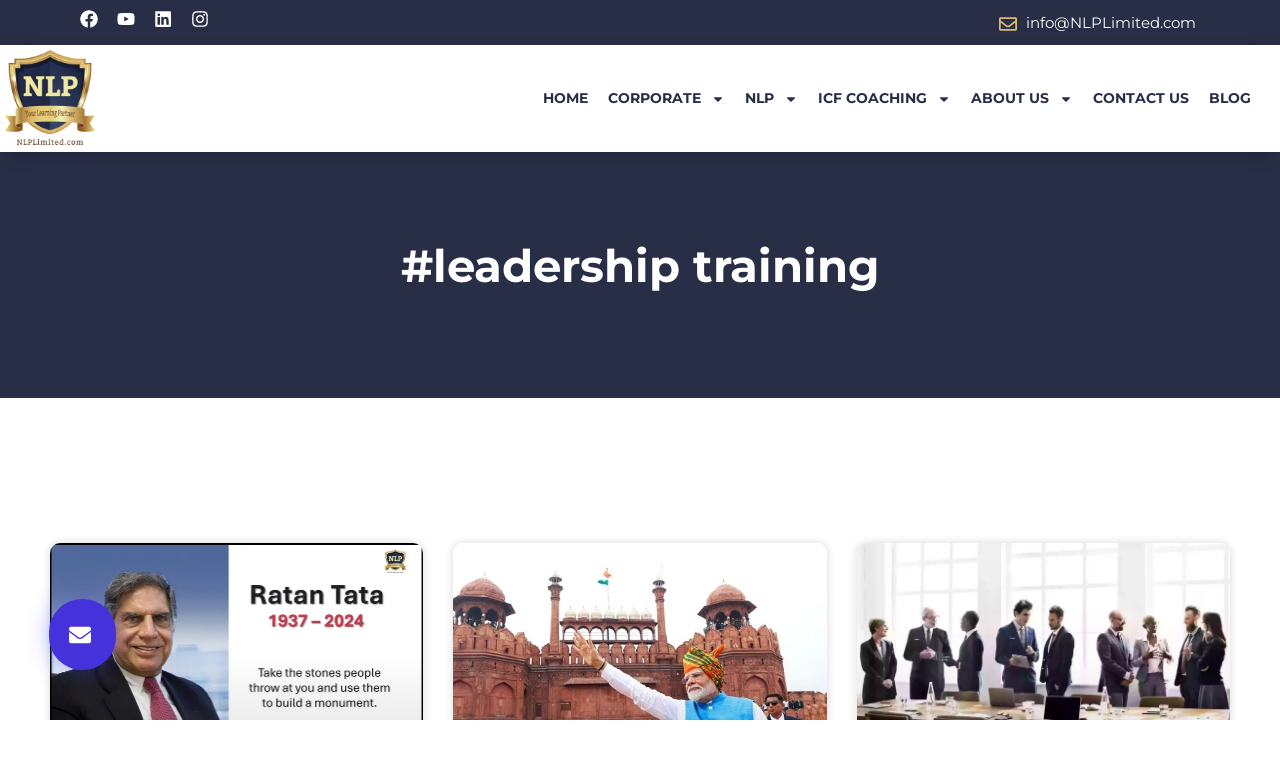

--- FILE ---
content_type: text/html; charset=UTF-8
request_url: https://nlplimited.com/tag/leadership-training/
body_size: 69336
content:
<!DOCTYPE html>
<html lang="en-US" prefix="og: https://ogp.me/ns#"> <head><meta http-equiv="Content-Type" content="text/html;charset=UTF-8"><script>document.seraph_accel_usbpb=document.createElement;seraph_accel_izrbpb={add:function(b,a=10){void 0===this.a[a]&&(this.a[a]=[]);this.a[a].push(b)},a:{}}</script> <meta name="viewport" content="width=device-width, initial-scale=1"> <link rel="profile" href="https://gmpg.org/xfn/11">  <script id="google_gtagjs-js-consent-mode-data-layer" type="o/js-lzl">
window.dataLayer = window.dataLayer || [];function gtag(){dataLayer.push(arguments);}
gtag('consent', 'default', {"ad_personalization":"denied","ad_storage":"denied","ad_user_data":"denied","analytics_storage":"denied","functionality_storage":"denied","security_storage":"denied","personalization_storage":"denied","region":["AT","BE","BG","CH","CY","CZ","DE","DK","EE","ES","FI","FR","GB","GR","HR","HU","IE","IS","IT","LI","LT","LU","LV","MT","NL","NO","PL","PT","RO","SE","SI","SK"],"wait_for_update":500});
window._googlesitekitConsentCategoryMap = {"statistics":["analytics_storage"],"marketing":["ad_storage","ad_user_data","ad_personalization"],"functional":["functionality_storage","security_storage"],"preferences":["personalization_storage"]};
window._googlesitekitConsents = {"ad_personalization":"denied","ad_storage":"denied","ad_user_data":"denied","analytics_storage":"denied","functionality_storage":"denied","security_storage":"denied","personalization_storage":"denied","region":["AT","BE","BG","CH","CY","CZ","DE","DK","EE","ES","FI","FR","GB","GR","HR","HU","IE","IS","IT","LI","LT","LU","LV","MT","NL","NO","PL","PT","RO","SE","SI","SK"],"wait_for_update":500};
</script> <title>#leadership training Archives - NLP Limited</title> <meta name="robots" content="index, follow, max-snippet:-1, max-video-preview:-1, max-image-preview:large"> <link rel="canonical" href="https://nlplimited.com/tag/leadership-training/"> <meta property="og:locale" content="en_US"> <meta property="og:type" content="article"> <meta property="og:title" content="#leadership training Archives - NLP Limited"> <meta property="og:url" content="https://nlplimited.com/tag/leadership-training/"> <meta property="og:site_name" content="NLP Limited"> <meta property="og:image" content="https://nlplimited.com/wp-content/uploads/2023/07/Rajiv-Plane-Background-1.jpg"> <meta property="og:image:secure_url" content="https://nlplimited.com/wp-content/uploads/2023/07/Rajiv-Plane-Background-1.jpg"> <meta property="og:image:width" content="510"> <meta property="og:image:height" content="520"> <meta property="og:image:alt" content="Rajiv Sharma - Global Thought Leader"> <meta property="og:image:type" content="image/jpeg"> <meta name="twitter:card" content="summary_large_image"> <meta name="twitter:title" content="#leadership training Archives - NLP Limited"> <meta name="twitter:image" content="https://nlplimited.com/wp-content/uploads/2023/07/Rajiv-Plane-Background-1.jpg"> <meta name="twitter:label1" content="Posts"> <meta name="twitter:data1" content="4"> <script type="application/ld+json" class="rank-math-schema-pro">{"@context":"https://schema.org","@graph":[{"@type":"Place","@id":"https://nlplimited.com/#place","geo":{"@type":"GeoCoordinates","latitude":"25.1816\u00b0 N","longitude":" 55.2715\u00b0 E"},"hasMap":"https://www.google.com/maps/search/?api=1&amp;query=25.1816\u00b0 N, 55.2715\u00b0 E","address":{"@type":"PostalAddress","streetAddress":"Business Bay","addressLocality":"Dubai","addressRegion":"UAE","postalCode":"000000","addressCountry":"AE"}},{"@type":"Organization","@id":"https://nlplimited.com/#organization","name":"NLP Limited","url":"https://nlplimited.com","email":"info@NLPLimited.com","address":{"@type":"PostalAddress","streetAddress":"Business Bay","addressLocality":"Dubai","addressRegion":"UAE","postalCode":"000000","addressCountry":"AE"},"logo":{"@type":"ImageObject","@id":"https://nlplimited.com/#logo","url":"https://nlplimited.com/wp-content/uploads/2022/03/cropped-nlp-limited-logo.png","contentUrl":"https://nlplimited.com/wp-content/uploads/2022/03/cropped-nlp-limited-logo.png","caption":"NLP Limited","inLanguage":"en-US","width":"512","height":"512"},"contactPoint":[{"@type":"ContactPoint","telephone":"+971 56 428 2000","contactType":"customer support"},{"@type":"ContactPoint","telephone":"+91 86278 16869","contactType":"customer support"},{"@type":"ContactPoint","telephone":"+234 8023558797","contactType":"customer support"}],"description":"NLP Limited is a strategy consulting firm specializing in Leadership Coaching, Sales, Customer Experience Training Programs, Mystery Shopping, and overall Digital Marketing services.    ","location":{"@id":"https://nlplimited.com/#place"}},{"@type":"WebSite","@id":"https://nlplimited.com/#website","url":"https://nlplimited.com","name":"NLP Limited","alternateName":"Corporate Training &amp; Consulting","publisher":{"@id":"https://nlplimited.com/#organization"},"inLanguage":"en-US"},{"@type":"BreadcrumbList","@id":"https://nlplimited.com/tag/leadership-training/#breadcrumb","itemListElement":[{"@type":"ListItem","position":"1","item":{"@id":"https://nlplimited.com","name":"Home"}},{"@type":"ListItem","position":"2","item":{"@id":"https://nlplimited.com/tag/leadership-training/","name":"#leadership training"}}]},{"@type":"CollectionPage","@id":"https://nlplimited.com/tag/leadership-training/#webpage","url":"https://nlplimited.com/tag/leadership-training/","name":"#leadership training Archives - NLP Limited","isPartOf":{"@id":"https://nlplimited.com/#website"},"inLanguage":"en-US","breadcrumb":{"@id":"https://nlplimited.com/tag/leadership-training/#breadcrumb"}}]}</script> <link rel="dns-prefetch" href="//www.googletagmanager.com"> <link rel="alternate" type="application/rss+xml" title="NLP Limited » Feed" href="https://nlplimited.com/feed/"> <link rel="alternate" type="application/rss+xml" title="NLP Limited » Comments Feed" href="https://nlplimited.com/comments/feed/"> <link rel="alternate" type="application/rss+xml" title="NLP Limited » #leadership training Tag Feed" href="https://nlplimited.com/tag/leadership-training/feed/">                     <link rel="preconnect" href="https://fonts.gstatic.com/" crossorigin><script src="https://nlplimited.com/wp-includes/js/jquery/jquery.min.js?ver=3.7.1" id="jquery-core-js" type="o/js-lzl"></script> <script src="https://nlplimited.com/wp-includes/js/jquery/jquery-migrate.min.js?ver=3.4.1" id="jquery-migrate-js" type="o/js-lzl"></script> <script src="https://nlplimited.com/wp-content/plugins/elementor/assets/lib/font-awesome/js/v4-shims.min.js?ver=3.26.3" id="font-awesome-4-shim-js" type="o/js-lzl"></script> <script src="https://www.googletagmanager.com/gtag/js?id=AW-11253221405" id="google_gtagjs-js" async type="o/js-lzl"></script> <script id="google_gtagjs-js-after" type="o/js-lzl">
window.dataLayer = window.dataLayer || [];function gtag(){dataLayer.push(arguments);}
gtag("js", new Date());
gtag("set", "developer_id.dZTNiMT", true);
gtag("config", "AW-11253221405");
 window._googlesitekit = window._googlesitekit || {}; window._googlesitekit.throttledEvents = []; window._googlesitekit.gtagEvent = (name, data) => { var key = JSON.stringify( { name, data } ); if ( !! window._googlesitekit.throttledEvents[ key ] ) { return; } window._googlesitekit.throttledEvents[ key ] = true; setTimeout( () => { delete window._googlesitekit.throttledEvents[ key ]; }, 5 ); gtag( "event", name, { ...data, event_source: "site-kit" } ); }
</script> <link rel="https://api.w.org/" href="https://nlplimited.com/wp-json/"><link rel="alternate" title="JSON" type="application/json" href="https://nlplimited.com/wp-json/wp/v2/tags/269"><link rel="EditURI" type="application/rsd+xml" title="RSD" href="https://nlplimited.com/xmlrpc.php?rsd"> <meta name="generator" content="Site Kit by Google 1.150.0"><meta name="generator" content="Elementor 3.26.3; features: e_font_icon_svg, additional_custom_breakpoints; settings: css_print_method-external, google_font-enabled, font_display-auto"> <script async src="https://www.googletagmanager.com/gtag/js?id=UA-75880872-1" type="o/js-lzl"></script> <script type="o/js-lzl">
  window.dataLayer = window.dataLayer || [];
  function gtag(){dataLayer.push(arguments);}
  gtag('js', new Date());

  gtag('config', 'UA-75880872-1');
</script> <script type="o/js-lzl">!function(o,i){window.provesrc&&window.console&&console.error&&console.error("ProveSource is included twice in this page."),provesrc=window.provesrc={dq:[],display:function(){this.dq.push(arguments)}},o._provesrcAsyncInit=function(){provesrc.init({apiKey:"eyJhbGciOiJIUzI1NiIsInR5cCI6IkpXVCJ9.eyJhY2NvdW50SWQiOiI2MDIxNGE5MGNiYzdkNjAyNjhlZmM2YWIiLCJpYXQiOjE2MTI3OTQ1MTJ9.ZachQDE61_wiVzmA8Uo4Dsc-fDRCYqimgicGvs9P9Z4",v:"0.0.4"})};var r=i.createElement("script");r.type="text/javascript",r.async=!0,r["ch"+"ar"+"set"]="UTF-8",r.src="https://cdn.provesrc.com/provesrc.js";var e=i.getElementsByTagName("script")[0];e.parentNode.insertBefore(r,e)}(window,document);</script> <script async src="https://www.googletagmanager.com/gtag/js?id=AW-992851255" type="o/js-lzl"></script> <script type="o/js-lzl">
  window.dataLayer = window.dataLayer || [];
  function gtag(){dataLayer.push(arguments);}
  gtag('js', new Date());

  gtag('config', 'AW-992851255');
</script> <script type="o/js-lzl">
function gtag_report_conversion(url) {
  var callback = function () {
    if (typeof(url) != 'undefined') {
      window.location = url;
    }
  };
  gtag('event', 'conversion', {
      'send_to': 'AW-992851255/BD5rCKa2guQCELfqttkD',
      'event_callback': callback
  });
  return false;
}
</script> <script type="o/js-lzl">
!function(f,b,e,v,n,t,s)
{if(f.fbq)return;n=f.fbq=function(){n.callMethod?
n.callMethod.apply(n,arguments):n.queue.push(arguments)};
if(!f._fbq)f._fbq=n;n.push=n;n.loaded=!0;n.version='2.0';
n.queue=[];t=b.createElement(e);t.async=!0;
t.src=v;s=b.getElementsByTagName(e)[0];
s.parentNode.insertBefore(t,s)}(window, document,'script',
'https://connect.facebook.net/en_US/fbevents.js');
fbq('init', '431318151415286');
fbq('track', 'PageView');
</script> <noscript><img height="1" width="1" style="display:none" src="https://www.facebook.com/tr?id=431318151415286&amp;ev=PageView&amp;noscript=1"></noscript> <script async src="https://www.googletagmanager.com/gtag/js?id=UA-75880872-2" type="o/js-lzl"></script> <script type="o/js-lzl">
  window.dataLayer = window.dataLayer || [];
  function gtag(){dataLayer.push(arguments);}
  gtag('js', new Date());

  gtag('config', 'UA-75880872-2');
</script> <script type="o/js-lzl">(function(w,d,s,l,i){w[l]=w[l]||[];w[l].push({'gtm.start':
new Date().getTime(),event:'gtm.js'});var f=d.getElementsByTagName(s)[0],
j=d.createElement(s),dl=l!='dataLayer'?'&l='+l:'';j.async=true;j.src=
'https://www.googletagmanager.com/gtm.js?id='+i+dl;f.parentNode.insertBefore(j,f);
})(window,document,'script','dataLayer','GTM-KFNKTH6');</script> <script type="o/js-lzl">
!function(f,b,e,v,n,t,s)
{if(f.fbq)return;n=f.fbq=function(){n.callMethod?
n.callMethod.apply(n,arguments):n.queue.push(arguments)};
if(!f._fbq)f._fbq=n;n.push=n;n.loaded=!0;n.version='2.0';
n.queue=[];t=b.createElement(e);t.async=!0;
t.src=v;s=b.getElementsByTagName(e)[0];
s.parentNode.insertBefore(t,s)}(window, document,'script',
'https://connect.facebook.net/en_US/fbevents.js');
fbq('init', '431318151415286');
fbq('track', 'PageView');
</script> <noscript><img height="1" width="1" style="display:none" src="https://www.facebook.com/tr?id=431318151415286&amp;ev=PageView&amp;noscript=1"></noscript>  <link rel="icon" href="https://nlplimited.com/wp-content/uploads/2022/03/cropped-nlp-limited-logo-32x32.png" sizes="32x32"> <link rel="icon" href="https://nlplimited.com/wp-content/uploads/2022/03/cropped-nlp-limited-logo-192x192.png" sizes="192x192"> <link rel="apple-touch-icon" href="https://nlplimited.com/wp-content/uploads/2022/03/cropped-nlp-limited-logo-180x180.png"> <meta name="msapplication-TileImage" content="https://nlplimited.com/wp-content/uploads/2022/03/cropped-nlp-limited-logo-270x270.png"> <noscript><style>.lzl{display:none!important;}</style></noscript><style>img.lzl,img.lzl-ing{opacity:0.01;}img.lzl-ed{transition:opacity .25s ease-in-out;}</style><style>img:is([sizes="auto" i],[sizes^="auto," i]){contain-intrinsic-size:3000px 1500px}</style><link rel="stylesheet/lzl-nc" href="/wp-content/cache/seraphinite-accelerator/s/m/d/css/d41d8cd98f00b204e9800998ecf8427e.0.css"><noscript lzl=""><link rel="stylesheet" href="/wp-content/cache/seraphinite-accelerator/s/m/d/css/d41d8cd98f00b204e9800998ecf8427e.0.css"></noscript><style id="wp-block-library-css-crit" media="all">@charset "UTF-8";@keyframes show-content-image{0%{visibility:hidden}99%{visibility:hidden}to{visibility:visible}}@keyframes turn-on-visibility{0%{opacity:0}to{opacity:1}}@keyframes turn-off-visibility{0%{opacity:1;visibility:visible}99%{opacity:0;visibility:visible}to{opacity:0;visibility:hidden}}@keyframes lightbox-zoom-in{0%{transform:translate(calc(( -100vw + var(--wp--lightbox-scrollbar-width) ) / 2 + var(--wp--lightbox-initial-left-position)),calc(-50vh + var(--wp--lightbox-initial-top-position))) scale(var(--wp--lightbox-scale))}to{transform:translate(-50%,-50%) scale(1)}}@keyframes lightbox-zoom-out{0%{transform:translate(-50%,-50%) scale(1);visibility:visible}99%{visibility:visible}to{transform:translate(calc(( -100vw + var(--wp--lightbox-scrollbar-width) ) / 2 + var(--wp--lightbox-initial-left-position)),calc(-50vh + var(--wp--lightbox-initial-top-position))) scale(var(--wp--lightbox-scale));visibility:hidden}}ol,ul{box-sizing:border-box}@keyframes overlay-menu__fade-in-animation{0%{opacity:0;transform:translateY(.5em)}to{opacity:1;transform:translateY(0)}}:root{--wp--preset--font-size--normal:16px;--wp--preset--font-size--huge:42px}.screen-reader-text{border:0;clip-path:inset(50%);height:1px;margin:-1px;overflow:hidden;padding:0;position:absolute;width:1px;word-wrap:normal!important}.screen-reader-text:focus{background-color:#ddd;clip-path:none;color:#444;display:block;font-size:1em;height:auto;left:5px;line-height:normal;padding:15px 23px 14px;text-decoration:none;top:5px;width:auto;z-index:100000}html :where([style*=border-top-color]){border-top-style:solid}html :where([style*=border-right-color]){border-right-style:solid}html :where([style*=border-bottom-color]){border-bottom-style:solid}html :where([style*=border-left-color]){border-left-style:solid}html :where([style*=border-width]){border-style:solid}html :where([style*=border-top-width]){border-top-style:solid}html :where([style*=border-right-width]){border-right-style:solid}html :where([style*=border-bottom-width]){border-bottom-style:solid}html :where([style*=border-left-width]){border-left-style:solid}html :where(img[class*=wp-image-]){height:auto;max-width:100%}</style><link rel="stylesheet/lzl-nc" id="wp-block-library-css" href="https://nlplimited.com/wp-content/cache/seraphinite-accelerator/s/m/d/css/7e4771f6b5883cf639f68b207a1d153c.1bde5.css" media="all"><noscript lzl=""><link rel="stylesheet" id="wp-block-library-css" href="https://nlplimited.com/wp-content/cache/seraphinite-accelerator/s/m/d/css/7e4771f6b5883cf639f68b207a1d153c.1bde5.css" media="all"></noscript><style id="classic-theme-styles-inline-css"></style><link id="classic-theme-styles-inline-css-nonCrit" rel="stylesheet/lzl-nc" href="/wp-content/cache/seraphinite-accelerator/s/m/d/css/20b431ab6ecd62bdb35135b32eb9456a.100.css"><noscript lzl=""><link id="classic-theme-styles-inline-css-nonCrit" rel="stylesheet" href="/wp-content/cache/seraphinite-accelerator/s/m/d/css/20b431ab6ecd62bdb35135b32eb9456a.100.css"></noscript><style id="global-styles-inline-css">:root{--wp--preset--aspect-ratio--square:1;--wp--preset--aspect-ratio--4-3:4/3;--wp--preset--aspect-ratio--3-4:3/4;--wp--preset--aspect-ratio--3-2:3/2;--wp--preset--aspect-ratio--2-3:2/3;--wp--preset--aspect-ratio--16-9:16/9;--wp--preset--aspect-ratio--9-16:9/16;--wp--preset--color--black:#000;--wp--preset--color--cyan-bluish-gray:#abb8c3;--wp--preset--color--white:#fff;--wp--preset--color--pale-pink:#f78da7;--wp--preset--color--vivid-red:#cf2e2e;--wp--preset--color--luminous-vivid-orange:#ff6900;--wp--preset--color--luminous-vivid-amber:#fcb900;--wp--preset--color--light-green-cyan:#7bdcb5;--wp--preset--color--vivid-green-cyan:#00d084;--wp--preset--color--pale-cyan-blue:#8ed1fc;--wp--preset--color--vivid-cyan-blue:#0693e3;--wp--preset--color--vivid-purple:#9b51e0;--wp--preset--gradient--vivid-cyan-blue-to-vivid-purple:linear-gradient(135deg,rgba(6,147,227,1) 0%,#9b51e0 100%);--wp--preset--gradient--light-green-cyan-to-vivid-green-cyan:linear-gradient(135deg,#7adcb4 0%,#00d082 100%);--wp--preset--gradient--luminous-vivid-amber-to-luminous-vivid-orange:linear-gradient(135deg,rgba(252,185,0,1) 0%,rgba(255,105,0,1) 100%);--wp--preset--gradient--luminous-vivid-orange-to-vivid-red:linear-gradient(135deg,rgba(255,105,0,1) 0%,#cf2e2e 100%);--wp--preset--gradient--very-light-gray-to-cyan-bluish-gray:linear-gradient(135deg,#eee 0%,#a9b8c3 100%);--wp--preset--gradient--cool-to-warm-spectrum:linear-gradient(135deg,#4aeadc 0%,#9778d1 20%,#cf2aba 40%,#ee2c82 60%,#fb6962 80%,#fef84c 100%);--wp--preset--gradient--blush-light-purple:linear-gradient(135deg,#ffceec 0%,#9896f0 100%);--wp--preset--gradient--blush-bordeaux:linear-gradient(135deg,#fecda5 0%,#fe2d2d 50%,#6b003e 100%);--wp--preset--gradient--luminous-dusk:linear-gradient(135deg,#ffcb70 0%,#c751c0 50%,#4158d0 100%);--wp--preset--gradient--pale-ocean:linear-gradient(135deg,#fff5cb 0%,#b6e3d4 50%,#33a7b5 100%);--wp--preset--gradient--electric-grass:linear-gradient(135deg,#caf880 0%,#71ce7e 100%);--wp--preset--gradient--midnight:linear-gradient(135deg,#020381 0%,#2874fc 100%);--wp--preset--font-size--small:13px;--wp--preset--font-size--medium:20px;--wp--preset--font-size--large:36px;--wp--preset--font-size--x-large:42px;--wp--preset--spacing--20:.44rem;--wp--preset--spacing--30:.67rem;--wp--preset--spacing--40:1rem;--wp--preset--spacing--50:1.5rem;--wp--preset--spacing--60:2.25rem;--wp--preset--spacing--70:3.38rem;--wp--preset--spacing--80:5.06rem;--wp--preset--shadow--natural:6px 6px 9px rgba(0,0,0,.2);--wp--preset--shadow--deep:12px 12px 50px rgba(0,0,0,.4);--wp--preset--shadow--sharp:6px 6px 0px rgba(0,0,0,.2);--wp--preset--shadow--outlined:6px 6px 0px -3px rgba(255,255,255,1),6px 6px rgba(0,0,0,1);--wp--preset--shadow--crisp:6px 6px 0px rgba(0,0,0,1)}</style><link id="global-styles-inline-css-nonCrit" rel="stylesheet/lzl-nc" href="/wp-content/cache/seraphinite-accelerator/s/m/d/css/28b888b54d8b0f0d30da14539989c003.1712.css"><noscript lzl=""><link id="global-styles-inline-css-nonCrit" rel="stylesheet" href="/wp-content/cache/seraphinite-accelerator/s/m/d/css/28b888b54d8b0f0d30da14539989c003.1712.css"></noscript><style id="chaty-css-css-crit" media="all">.chaty-i-trigger.single-channel>.chaty-channel>.on-hover-text,.chaty-tooltip.has-on-hover:after,.chaty-tooltip.has-on-hover:before,.chaty-whatsapp-field:not(.has_emoji) .chaty-wp-emoji-input,.chaty-widget .chaty-i-trigger .chaty-cta-close.chaty-tooltip.chaty-tooltip:hover:after,.chaty-widget .chaty-i-trigger .chaty-cta-close.chaty-tooltip:hover:before,.chaty-widget.chaty-open .chaty-i-trigger .chaty-cta-main.chaty-tooltip:after,.chaty-widget.chaty-open .chaty-i-trigger .chaty-cta-main.chaty-tooltip:before,.chaty-widget.cssas-no-close-button.default-open .chaty-i-trigger,.chaty.chaty-has-chat-view .has-chatway.chaty-open .Chatway-channel-link,.eac-cval:empty,.eac-sugg:empty,.has-chat-view.active .chaty-widget.has-chatway.chaty-open .chaty-channel-list,.on-hover-text:empty,[data-hover=""]:after,[data-hover=""]:before,body.csaas-has-chatway.chatway-is-open .chaty,body.csaas-has-chatway:not(.chatway-is-open) .chatway--trigger-container,body:not(.chatway--active) .chaty-widget.has-chatway.above-chaty .Chatway-channel-link,body:not(.chatway--active) .chaty-widget.inside-chaty .chaty-channels .Chatway-channel-link{display:none!important}@keyframes tooltips-vert{to{opacity:1;transform:translate(-50%,0)}}@keyframes tooltips-horz{to{opacity:1;transform:translate(0,-50%)}}@-webkit-keyframes chaty-animation-shockwave{0%{transform:scale(1);box-shadow:0 0 2px rgba(0,0,0,.3),inset 0 0 1px rgba(0,0,0,.3)}95%{box-shadow:0 0 50px transparent,inset 0 0 30px transparent}100%{transform:scale(2.25)}}@keyframes chaty-animation-shockwave{0%{transform:scale(1);box-shadow:0 0 2px rgba(0,0,0,.3),inset 0 0 1px rgba(0,0,0,.3)}95%{box-shadow:0 0 50px transparent,inset 0 0 30px transparent}100%{transform:scale(2.25)}}@-webkit-keyframes chaty-animation-blink{0%,100%{opacity:1}20%{opacity:.5}}@keyframes chaty-animation-blink{0%,100%{opacity:1}20%{opacity:.5}}@-webkit-keyframes chaty-animation-pulse{0%{transform:scale(1);box-shadow:0 2px 2px rgba(0,0,0,.2);border-radius:50%}100%{transform:scale(1.1);box-shadow:0 2px 2px rgba(0,0,0,.2);border-radius:45%}}@keyframes chaty-animation-pulse{0%{transform:scale(1);border-radius:50%}100%{transform:scale(1.1);border-radius:45%}}@keyframes chaty-animation-sheen{100%,20%{transform:rotateZ(60deg) translate(0,-80px)}}@keyframes chaty-animation-fade{15%,5%{opacity:.25}10%,100%,20%{opacity:1}}@keyframes chaty-animation-spin{10%{transform:rotateZ(-20deg);animation-timing-function:ease}100%,20%{transform:rotateZ(360deg)}}@keyframes chaty-animation-bounce{0%,100%,20%{transform:none}10%{transform:translateY(-1em)}}@keyframes chaty-animation-waggle{0%{transform:none}10%{transform:rotateZ(-20deg) scale(1.2)}13%{transform:rotateZ(25deg) scale(1.2)}15%{transform:rotateZ(-15deg) scale(1.2)}17%{transform:rotateZ(15deg) scale(1.2)}20%{transform:rotateZ(-12deg) scale(1.2)}22%{transform:rotateZ(0) scale(1.2)}100%,24%{transform:rotateZ(0) scale(1)}}@keyframes chaty-animation-floating{0%,100%{-webkit-transform:translate3d(0,0,0);transform:translate3d(0,0,0)}50%{-webkit-transform:translate3d(0,-10px,0);transform:translate3d(0,-10px,0)}}@keyframes rotation{from{transform:rotate(0)}to{transform:rotate(359deg)}}[placeholder]:focus::-webkit-input-placeholder{-webkit-transition:opacity .5s .5s;transition:opacity .5s .5s;opacity:1!important}</style><link rel="stylesheet/lzl-nc" id="chaty-css-css" href="https://nlplimited.com/wp-content/cache/seraphinite-accelerator/s/m/d/css/64779d954818da0f62811ba6820c3742.8f16.css" media="all"><noscript lzl=""><link rel="stylesheet" id="chaty-css-css" href="https://nlplimited.com/wp-content/cache/seraphinite-accelerator/s/m/d/css/64779d954818da0f62811ba6820c3742.8f16.css" media="all"></noscript><style id="hello-elementor-css-crit" media="all">html{line-height:1.15;-webkit-text-size-adjust:100%}*,:after,:before{box-sizing:border-box}body{margin:0;font-family:-apple-system,BlinkMacSystemFont,Segoe UI,Roboto,Helvetica Neue,Arial,Noto Sans,sans-serif,Apple Color Emoji,Segoe UI Emoji,Segoe UI Symbol,Noto Color Emoji;font-size:1rem;font-weight:400;line-height:1.5;color:#333;background-color:#fff;-webkit-font-smoothing:antialiased;-moz-osx-font-smoothing:grayscale}h1,h2,h3,h4,h5,h6{margin-block-start:.5rem;margin-block-end:1rem;font-family:inherit;font-weight:500;line-height:1.2;color:inherit}h1{font-size:2.5rem}h2{font-size:2rem}h3{font-size:1.75rem}h4{font-size:1.5rem}p{margin-block-start:0;margin-block-end:.9rem}a{background-color:transparent;text-decoration:none;color:#c36}a:active,a:hover{color:#336}a:not([href]):not([tabindex]),a:not([href]):not([tabindex]):focus,a:not([href]):not([tabindex]):hover{color:inherit;text-decoration:none}a:not([href]):not([tabindex]):focus{outline:0}b,strong{font-weight:bolder}img{border-style:none;height:auto;max-width:100%}[hidden],template{display:none}@media print{*,:after,:before{background:0 0!important;color:#000!important;box-shadow:none!important;text-shadow:none!important}a,a:visited{text-decoration:underline}a[href]:after{content:" (" attr(href) ")"}a[href^="#"]:after,a[href^="javascript:"]:after{content:""}img,tr{-moz-column-break-inside:avoid;break-inside:avoid}h2,h3,p{orphans:3;widows:3}h2,h3{-moz-column-break-after:avoid;break-after:avoid}}[type=button],[type=reset],[type=submit],button{width:auto;-webkit-appearance:button}[type=button],[type=submit],button{display:inline-block;font-weight:400;color:#c36;text-align:center;white-space:nowrap;-webkit-user-select:none;-moz-user-select:none;user-select:none;background-color:transparent;border:1px solid #c36;padding:.5rem 1rem;font-size:1rem;border-radius:3px;transition:all .3s}[type=button]:focus:not(:focus-visible),[type=submit]:focus:not(:focus-visible),button:focus:not(:focus-visible){outline:none}[type=button]:focus,[type=button]:hover,[type=submit]:focus,[type=submit]:hover,button:focus,button:hover{color:#fff;background-color:#c36;text-decoration:none}[type=button]:not(:disabled),[type=submit]:not(:disabled),button:not(:disabled){cursor:pointer}[type=checkbox],[type=radio]{box-sizing:border-box;padding:0}[type=number]::-webkit-inner-spin-button,[type=number]::-webkit-outer-spin-button{height:auto}[type=search]{-webkit-appearance:textfield;outline-offset:-2px}[type=search]::-webkit-search-decoration{-webkit-appearance:none}::-webkit-file-upload-button{-webkit-appearance:button;font:inherit}dd,dl,dt,li,ol,ul{margin-block-start:0;margin-block-end:0;border:0;outline:0;font-size:100%;vertical-align:baseline;background:0 0}</style><link rel="stylesheet/lzl-nc" id="hello-elementor-css" href="https://nlplimited.com/wp-content/cache/seraphinite-accelerator/s/m/d/css/a83732c5b4ad5fccb3068fe1d89e1052.ad9.css" media="all"><noscript lzl=""><link rel="stylesheet" id="hello-elementor-css" href="https://nlplimited.com/wp-content/cache/seraphinite-accelerator/s/m/d/css/a83732c5b4ad5fccb3068fe1d89e1052.ad9.css" media="all"></noscript><style id="hello-elementor-theme-style-css-crit" media="all">@charset "UTF-8";.screen-reader-text{clip:rect(1px,1px,1px,1px);height:1px;overflow:hidden;position:absolute!important;width:1px;word-wrap:normal!important}.screen-reader-text:focus{background-color:#eee;clip:auto!important;clip-path:none;color:#333;display:block;font-size:1rem;height:auto;left:5px;line-height:normal;padding:12px 24px;text-decoration:none;top:5px;width:auto;z-index:100000}</style><link rel="stylesheet/lzl-nc" id="hello-elementor-theme-style-css" href="https://nlplimited.com/wp-content/cache/seraphinite-accelerator/s/m/d/css/e745a32b0e892f84408efa36274f05ec.12a3.css" media="all"><noscript lzl=""><link rel="stylesheet" id="hello-elementor-theme-style-css" href="https://nlplimited.com/wp-content/cache/seraphinite-accelerator/s/m/d/css/e745a32b0e892f84408efa36274f05ec.12a3.css" media="all"></noscript><link rel="stylesheet/lzl-nc" id="hello-elementor-header-footer-css" href="https://nlplimited.com/wp-content/cache/seraphinite-accelerator/s/m/d/css/9b0437e1b02fed93929ed0ba63fa068c.1c2c.css" media="all"><noscript lzl=""><link rel="stylesheet" id="hello-elementor-header-footer-css" href="https://nlplimited.com/wp-content/cache/seraphinite-accelerator/s/m/d/css/9b0437e1b02fed93929ed0ba63fa068c.1c2c.css" media="all"></noscript><style id="elementor-frontend-css-crit" media="all">.elementor-screen-only,.screen-reader-text,.screen-reader-text span,.ui-helper-hidden-accessible{height:1px;margin:-1px;overflow:hidden;padding:0;position:absolute;top:-10000em;width:1px;clip:rect(0,0,0,0);border:0}.elementor *,.elementor :after,.elementor :before{box-sizing:border-box}.elementor a{box-shadow:none;text-decoration:none}.elementor img{border:none;border-radius:0;box-shadow:none;height:auto;max-width:100%}.elementor .elementor-background,.elementor .elementor-background-holder,.elementor .elementor-background-video-container{direction:ltr;inset:0;overflow:hidden;position:absolute;z-index:0}.elementor .elementor-background-video-container{pointer-events:none;transition:opacity 1s}.elementor .elementor-background-video-embed{max-width:none}.elementor .elementor-background-video,.elementor .elementor-background-video-embed,.elementor .elementor-background-video-hosted{left:50%;position:absolute;top:50%;transform:translate(-50%,-50%)}.elementor .elementor-background-overlay{inset:0;position:absolute}.e-con-inner>.elementor-element.elementor-fixed,.e-con>.elementor-element.elementor-fixed,.elementor-widget-wrap>.elementor-element.elementor-fixed{position:fixed}.elementor-widget-wrap .elementor-element.elementor-widget__width-auto,.elementor-widget-wrap .elementor-element.elementor-widget__width-initial{max-width:100%}.elementor-element{--flex-direction:initial;--flex-wrap:initial;--justify-content:initial;--align-items:initial;--align-content:initial;--gap:initial;--flex-basis:initial;--flex-grow:initial;--flex-shrink:initial;--order:initial;--align-self:initial;align-self:var(--align-self);flex-basis:var(--flex-basis);flex-grow:var(--flex-grow);flex-shrink:var(--flex-shrink);order:var(--order)}.elementor-element.elementor-absolute,.elementor-element.elementor-fixed{z-index:1}.elementor-element:where(.e-con-full,.elementor-widget){align-content:var(--align-content);align-items:var(--align-items);flex-direction:var(--flex-direction);flex-wrap:var(--flex-wrap);gap:var(--row-gap) var(--column-gap);justify-content:var(--justify-content)}.elementor-align-right{text-align:right}.elementor-align-left{text-align:left}@media (max-width:767px){.elementor-mobile-align-center{text-align:center}.elementor-mobile-align-left{text-align:left}.elementor-mobile-align-center .elementor-button,.elementor-mobile-align-left .elementor-button,.elementor-mobile-align-right .elementor-button{width:auto}}:root{--page-title-display:block}.elementor-page-title,h1.entry-title{display:var(--page-title-display)}@keyframes eicon-spin{0%{transform:rotate(0deg)}to{transform:rotate(359deg)}}.elementor-section{position:relative}.elementor-section .elementor-container{display:flex;margin-left:auto;margin-right:auto;position:relative}@media (max-width:1024px){.elementor-section .elementor-container{flex-wrap:wrap}}.elementor-section.elementor-section-boxed>.elementor-container{max-width:1140px}.elementor-section.elementor-section-items-middle>.elementor-container{align-items:center}.elementor-widget-wrap{align-content:flex-start;flex-wrap:wrap;position:relative;width:100%}.elementor:not(.elementor-bc-flex-widget) .elementor-widget-wrap{display:flex}.elementor-widget-wrap>.elementor-element{width:100%}.elementor-widget{position:relative}.elementor-widget:not(:last-child){margin-bottom:var(--kit-widget-spacing,20px)}.elementor-widget:not(:last-child).elementor-absolute,.elementor-widget:not(:last-child).elementor-widget__width-auto,.elementor-widget:not(:last-child).elementor-widget__width-initial{margin-bottom:0}.elementor-column{display:flex;min-height:1px;position:relative}.elementor-column-gap-default>.elementor-column>.elementor-element-populated{padding:10px}.elementor-column-gap-wider>.elementor-column>.elementor-element-populated{padding:30px}@media (min-width:768px){.elementor-column.elementor-col-10,.elementor-column[data-col="10"]{width:10%}.elementor-column.elementor-col-11,.elementor-column[data-col="11"]{width:11.111%}.elementor-column.elementor-col-12,.elementor-column[data-col="12"]{width:12.5%}.elementor-column.elementor-col-14,.elementor-column[data-col="14"]{width:14.285%}.elementor-column.elementor-col-16,.elementor-column[data-col="16"]{width:16.666%}.elementor-column.elementor-col-20,.elementor-column[data-col="20"]{width:20%}.elementor-column.elementor-col-25,.elementor-column[data-col="25"]{width:25%}.elementor-column.elementor-col-30,.elementor-column[data-col="30"]{width:30%}.elementor-column.elementor-col-33,.elementor-column[data-col="33"]{width:33.333%}.elementor-column.elementor-col-40,.elementor-column[data-col="40"]{width:40%}.elementor-column.elementor-col-50,.elementor-column[data-col="50"]{width:50%}.elementor-column.elementor-col-60,.elementor-column[data-col="60"]{width:60%}.elementor-column.elementor-col-66,.elementor-column[data-col="66"]{width:66.666%}.elementor-column.elementor-col-70,.elementor-column[data-col="70"]{width:70%}.elementor-column.elementor-col-75,.elementor-column[data-col="75"]{width:75%}.elementor-column.elementor-col-80,.elementor-column[data-col="80"]{width:80%}.elementor-column.elementor-col-83,.elementor-column[data-col="83"]{width:83.333%}.elementor-column.elementor-col-90,.elementor-column[data-col="90"]{width:90%}.elementor-column.elementor-col-100,.elementor-column[data-col="100"]{width:100%}}@media (max-width:767px){.elementor-column{width:100%}}.elementor-grid{display:grid;grid-column-gap:var(--grid-column-gap);grid-row-gap:var(--grid-row-gap)}.elementor-grid .elementor-grid-item{min-width:0}.elementor-grid-0 .elementor-grid{display:inline-block;margin-bottom:calc(-1 * var(--grid-row-gap));width:100%;word-spacing:var(--grid-column-gap)}.elementor-grid-0 .elementor-grid .elementor-grid-item{display:inline-block;margin-bottom:var(--grid-row-gap);word-break:break-word}.elementor-grid-1 .elementor-grid{grid-template-columns:repeat(1,1fr)}.elementor-grid-2 .elementor-grid{grid-template-columns:repeat(2,1fr)}.elementor-grid-3 .elementor-grid{grid-template-columns:repeat(3,1fr)}.elementor-grid-4 .elementor-grid{grid-template-columns:repeat(4,1fr)}.elementor-grid-5 .elementor-grid{grid-template-columns:repeat(5,1fr)}.elementor-grid-6 .elementor-grid{grid-template-columns:repeat(6,1fr)}.elementor-grid-7 .elementor-grid{grid-template-columns:repeat(7,1fr)}.elementor-grid-8 .elementor-grid{grid-template-columns:repeat(8,1fr)}.elementor-grid-9 .elementor-grid{grid-template-columns:repeat(9,1fr)}.elementor-grid-10 .elementor-grid{grid-template-columns:repeat(10,1fr)}.elementor-grid-11 .elementor-grid{grid-template-columns:repeat(11,1fr)}.elementor-grid-12 .elementor-grid{grid-template-columns:repeat(12,1fr)}@media (max-width:1024px){.elementor-grid-tablet-0 .elementor-grid{display:inline-block;margin-bottom:calc(-1 * var(--grid-row-gap));width:100%;word-spacing:var(--grid-column-gap)}.elementor-grid-tablet-0 .elementor-grid .elementor-grid-item{display:inline-block;margin-bottom:var(--grid-row-gap);word-break:break-word}.elementor-grid-tablet-1 .elementor-grid{grid-template-columns:repeat(1,1fr)}.elementor-grid-tablet-2 .elementor-grid{grid-template-columns:repeat(2,1fr)}.elementor-grid-tablet-3 .elementor-grid{grid-template-columns:repeat(3,1fr)}.elementor-grid-tablet-4 .elementor-grid{grid-template-columns:repeat(4,1fr)}.elementor-grid-tablet-5 .elementor-grid{grid-template-columns:repeat(5,1fr)}.elementor-grid-tablet-6 .elementor-grid{grid-template-columns:repeat(6,1fr)}.elementor-grid-tablet-7 .elementor-grid{grid-template-columns:repeat(7,1fr)}.elementor-grid-tablet-8 .elementor-grid{grid-template-columns:repeat(8,1fr)}.elementor-grid-tablet-9 .elementor-grid{grid-template-columns:repeat(9,1fr)}.elementor-grid-tablet-10 .elementor-grid{grid-template-columns:repeat(10,1fr)}.elementor-grid-tablet-11 .elementor-grid{grid-template-columns:repeat(11,1fr)}.elementor-grid-tablet-12 .elementor-grid{grid-template-columns:repeat(12,1fr)}}@media (max-width:767px){.elementor-grid-mobile-0 .elementor-grid{display:inline-block;margin-bottom:calc(-1 * var(--grid-row-gap));width:100%;word-spacing:var(--grid-column-gap)}.elementor-grid-mobile-0 .elementor-grid .elementor-grid-item{display:inline-block;margin-bottom:var(--grid-row-gap);word-break:break-word}.elementor-grid-mobile-1 .elementor-grid{grid-template-columns:repeat(1,1fr)}.elementor-grid-mobile-2 .elementor-grid{grid-template-columns:repeat(2,1fr)}.elementor-grid-mobile-3 .elementor-grid{grid-template-columns:repeat(3,1fr)}.elementor-grid-mobile-4 .elementor-grid{grid-template-columns:repeat(4,1fr)}.elementor-grid-mobile-5 .elementor-grid{grid-template-columns:repeat(5,1fr)}.elementor-grid-mobile-6 .elementor-grid{grid-template-columns:repeat(6,1fr)}.elementor-grid-mobile-7 .elementor-grid{grid-template-columns:repeat(7,1fr)}.elementor-grid-mobile-8 .elementor-grid{grid-template-columns:repeat(8,1fr)}.elementor-grid-mobile-9 .elementor-grid{grid-template-columns:repeat(9,1fr)}.elementor-grid-mobile-10 .elementor-grid{grid-template-columns:repeat(10,1fr)}.elementor-grid-mobile-11 .elementor-grid{grid-template-columns:repeat(11,1fr)}.elementor-grid-mobile-12 .elementor-grid{grid-template-columns:repeat(12,1fr)}}@media (prefers-reduced-motion:no-preference){html{scroll-behavior:smooth}}.elementor-element .elementor-widget-container,.elementor-element:not(:has(.elementor-widget-container)){transition:background .3s,border .3s,border-radius .3s,box-shadow .3s,transform var(--e-transform-transition-duration,.4s)}.elementor-heading-title{line-height:1;margin:0;padding:0}.elementor-button{background-color:#69727d;border-radius:3px;color:#fff;display:inline-block;font-size:15px;line-height:1;padding:12px 24px;fill:#fff;text-align:center;transition:all .3s}.elementor-button:focus,.elementor-button:hover,.elementor-button:visited{color:#fff}.elementor-button-content-wrapper{display:flex;flex-direction:row;gap:5px;justify-content:center}.elementor-button-icon svg{height:auto;width:1em}.elementor-button-icon .e-font-icon-svg{height:1em}.elementor-button-text{display:inline-block}.elementor-button.elementor-size-md{border-radius:4px;font-size:16px;padding:15px 30px}.elementor-button span{text-decoration:inherit}.elementor-icon{color:#69727d;display:inline-block;font-size:50px;line-height:1;text-align:center;transition:all .3s}.elementor-icon:hover{color:#69727d}.elementor-icon i,.elementor-icon svg{display:block;height:1em;position:relative;width:1em}.elementor-icon i:before,.elementor-icon svg:before{left:50%;position:absolute;transform:translateX(-50%)}.elementor-shape-rounded .elementor-icon{border-radius:10%}.elementor-post__thumbnail__link{transition:none}@media (max-width:767px){.elementor .elementor-hidden-mobile{display:none}}</style><link rel="stylesheet/lzl-nc" id="elementor-frontend-css" href="https://nlplimited.com/wp-content/cache/seraphinite-accelerator/s/m/d/css/a87159f3e3c0669ecc52d746dcfe3f69.a614.css" media="all"><noscript lzl=""><link rel="stylesheet" id="elementor-frontend-css" href="https://nlplimited.com/wp-content/cache/seraphinite-accelerator/s/m/d/css/a87159f3e3c0669ecc52d746dcfe3f69.a614.css" media="all"></noscript><style id="elementor-post-5-css-crit" media="all">.elementor-kit-5{--e-global-color-primary:#282e46;--e-global-color-secondary:#b6843e;--e-global-color-text:#151515;--e-global-color-accent:#d7bb72;--e-global-color-9aeca27:#fff;--e-global-color-4df9360:#000;--e-global-color-158cd58:#303d72;--e-global-color-d224af1:#e2e8ff;--e-global-color-cfb2da1:#fff3e2;--e-global-color-ecf5333:#fffbf6;--e-global-color-e262a48:#fcd266;--e-global-color-2856293:#1f2135;--e-global-color-758488d:#583503;--e-global-typography-primary-font-family:"Montserrat";--e-global-typography-primary-font-size:40px;--e-global-typography-primary-font-weight:700;--e-global-typography-primary-line-height:1.4em;--e-global-typography-secondary-font-family:"Montserrat";--e-global-typography-secondary-font-size:25px;--e-global-typography-secondary-font-weight:600;--e-global-typography-text-font-family:"Montserrat";--e-global-typography-text-font-size:18px;--e-global-typography-text-font-weight:400;--e-global-typography-accent-font-family:"Montserrat";--e-global-typography-accent-font-size:20px;--e-global-typography-accent-font-weight:500;--e-global-typography-accent-line-height:1.4em;--e-global-typography-0d3dc44-font-family:"Montserrat";--e-global-typography-0d3dc44-font-size:18px;--e-global-typography-0d3dc44-line-height:1.4em;--e-global-typography-26cd233-font-family:"Montserrat";--e-global-typography-26cd233-font-size:15px;--e-global-typography-26cd233-line-height:1.4em}.elementor-kit-5 button,.elementor-kit-5 input[type=button],.elementor-kit-5 input[type=submit],.elementor-kit-5 .elementor-button{background-color:var(--e-global-color-secondary);font-family:"Montserrat",Sans-serif;font-size:18px;font-weight:500;text-transform:capitalize;padding:15px 40px}.elementor-kit-5 button:hover,.elementor-kit-5 button:focus,.elementor-kit-5 input[type=button]:hover,.elementor-kit-5 input[type=button]:focus,.elementor-kit-5 input[type=submit]:hover,.elementor-kit-5 input[type=submit]:focus,.elementor-kit-5 .elementor-button:hover,.elementor-kit-5 .elementor-button:focus{background-color:var(--e-global-color-primary)}.elementor-kit-5 a{color:#d9a625}.elementor-kit-5 a:hover{color:#0aabf0}.elementor-section.elementor-section-boxed>.elementor-container{max-width:1140px}.elementor-widget:not(:last-child){margin-block-end:20px}.elementor-element{--widgets-spacing:20px 20px;--widgets-spacing-row:20px;--widgets-spacing-column:20px}@media (max-width:1024px){.elementor-kit-5{--e-global-typography-primary-font-size:30px;--e-global-typography-secondary-font-size:22px;--e-global-typography-text-font-size:17px;--e-global-typography-accent-font-size:18px;--e-global-typography-accent-line-height:1.4em;--e-global-typography-0d3dc44-font-size:16px;--e-global-typography-26cd233-font-size:14px}.elementor-kit-5 button,.elementor-kit-5 input[type=button],.elementor-kit-5 input[type=submit],.elementor-kit-5 .elementor-button{font-size:16px}.elementor-section.elementor-section-boxed>.elementor-container{max-width:1024px}}@media (max-width:767px){.elementor-kit-5{--e-global-typography-primary-font-size:28px;--e-global-typography-primary-line-height:1.4em;--e-global-typography-secondary-font-size:20px;--e-global-typography-text-font-size:16px;--e-global-typography-accent-font-size:16px;--e-global-typography-accent-line-height:1.4em;--e-global-typography-0d3dc44-font-size:16px;--e-global-typography-26cd233-font-size:14px}.elementor-kit-5 button,.elementor-kit-5 input[type=button],.elementor-kit-5 input[type=submit],.elementor-kit-5 .elementor-button{font-size:16px;padding:12px 25px}.elementor-section.elementor-section-boxed>.elementor-container{max-width:767px}}</style><link rel="stylesheet/lzl-nc" id="elementor-post-5-css" href="https://nlplimited.com/wp-content/cache/seraphinite-accelerator/s/m/d/css/021867911acee6edcb14f9c00bc2b38e.1d6.css" media="all"><noscript lzl=""><link rel="stylesheet" id="elementor-post-5-css" href="https://nlplimited.com/wp-content/cache/seraphinite-accelerator/s/m/d/css/021867911acee6edcb14f9c00bc2b38e.1d6.css" media="all"></noscript><style id="elementor-pro-css-crit" media="all">@charset "UTF-8";.elementor-location-footer:before,.elementor-location-header:before{content:"";display:table;clear:both}[data-elementor-type=popup] .elementor-section-wrap:not(:empty)+#elementor-add-new-section,[data-elementor-type=popup]:not(.elementor-edit-area){display:none}.elementor-icon-list-items .elementor-icon-list-item .elementor-icon-list-text{display:inline-block}.elementor-widget-archive-posts:after,.elementor-widget-posts:after{display:none}.elementor-posts-container:not(.elementor-posts-masonry){align-items:stretch}.elementor-posts-container .elementor-post{padding:0;margin:0}.elementor-posts-container .elementor-post__thumbnail{overflow:hidden}.elementor-posts-container .elementor-post__thumbnail img{display:block;width:100%;max-height:none;max-width:none;transition:filter .3s}.elementor-posts-container .elementor-post__thumbnail__link{position:relative;display:block;width:100%}.elementor-posts .elementor-post{flex-direction:column;transition-property:background,border,box-shadow;transition-duration:.25s}.elementor-posts .elementor-post__title{font-size:18px;margin:0}.elementor-posts .elementor-post__text{display:var(--item-display,block);flex-direction:column;flex-grow:1}.elementor-posts .elementor-post__meta-data{line-height:1.3em;font-size:12px;margin-bottom:13px;color:#adadad}.elementor-posts .elementor-post__thumbnail{position:relative}.elementor-posts--align-center .elementor-post{text-align:center}.elementor-posts--thumbnail-top .elementor-post__thumbnail__link{margin-bottom:20px}.elementor-posts--thumbnail-top .elementor-post__text{width:100%}.elementor-posts--thumbnail-top.elementor-posts--align-center .elementor-post__thumbnail__link{margin-right:auto;margin-left:auto}.elementor-posts .elementor-post{display:flex}.elementor-posts .elementor-post__card{display:flex;flex-direction:column;overflow:hidden;position:relative;background-color:#fff;width:100%;min-height:100%;border-radius:3px;border:0 solid #69727d;transition:all .25s}.elementor-posts .elementor-post__card .elementor-post__thumbnail{position:relative;transform-style:preserve-3d;-webkit-transform-style:preserve-3d}.elementor-posts .elementor-post__card .elementor-post__thumbnail img{width:calc(100% + 1px)}.elementor-posts .elementor-post__card .elementor-post__text{padding:0 30px;margin-bottom:0;margin-top:20px}.elementor-posts .elementor-post__card .elementor-post__meta-data{padding:15px 30px;margin-bottom:0;border-top:1px solid #eaeaea}.elementor-posts .elementor-post__card .elementor-post__meta-data span+span:before{margin:0 5px}.elementor-posts .elementor-post__card .elementor-post__title{font-size:21px}.elementor-posts .elementor-post__card .elementor-post__excerpt,.elementor-posts .elementor-post__card .elementor-post__title{margin-bottom:25px}.elementor-posts--thumbnail-top .elementor-posts--skin-cards:not(.elementor-posts-masonry) .elementor-post__meta-data,.elementor-posts .elementor-posts--skin-cards:not(.elementor-posts-masonry) .elementor-post__meta-data{margin-top:auto}.elementor-posts__hover-gradient .elementor-post__card .elementor-post__thumbnail__link:after{display:block;content:"";background-image:linear-gradient(0deg,rgba(0,0,0,.35),transparent 75%);background-repeat:no-repeat;height:100%;width:100%;position:absolute;bottom:0;opacity:1;transition:all .3s ease-out}.elementor-posts__hover-gradient .elementor-post__card:hover .elementor-post__thumbnail__link:after{opacity:.5}.elementor-card-shadow-yes .elementor-post__card{box-shadow:0 0 10px 0 rgba(0,0,0,.15)}.elementor-card-shadow-yes .elementor-post__card:hover{box-shadow:0 0 30px 0 rgba(0,0,0,.15)}@keyframes elementor-headline-dash{0%{stroke-dasharray:0 1500;opacity:1}to{stroke-dasharray:1500 1500;opacity:1}}@keyframes hide-highlight{0%{opacity:1;stroke-dasharray:1500 1500}to{opacity:0;filter:blur(10px)}}@keyframes elementor-headline-flip-in{0%{transform:rotateX(180deg);opacity:0}35%{transform:rotateX(120deg);opacity:0}65%{opacity:0}to{transform:rotateX(1turn);opacity:1}}@keyframes elementor-headline-flip-out{0%{transform:rotateX(0deg);opacity:1}35%{transform:rotateX(-40deg);opacity:1}65%{opacity:0}to{transform:rotateX(180deg);opacity:0}}@keyframes elementor-headline-pulse{0%{transform:translateY(-50%) scale(1);opacity:1}40%{transform:translateY(-50%) scale(.9);opacity:0}to{transform:translateY(-50%) scale(0);opacity:0}}@keyframes elementor-headline-swirl-in{0%{opacity:0;transform:translateZ(-20px) rotateX(90deg)}60%{opacity:1;transform:translateZ(-20px) rotateX(-10deg)}to{opacity:1;transform:translateZ(-20px) rotateX(0deg)}}@keyframes elementor-headline-swirl-out{0%{opacity:1;transform:translateZ(-20px) rotateX(0)}60%{opacity:0;transform:translateZ(-20px) rotateX(-100deg)}to{opacity:0;transform:translateZ(-20px) rotateX(-90deg)}}@keyframes elementor-headline-slide-down-in{0%{opacity:0;transform:translateY(-100%)}60%{opacity:1;transform:translateY(20%)}to{opacity:1;transform:translateY(0)}}@keyframes elementor-headline-slide-down-out{0%{opacity:1;transform:translateY(0)}60%{opacity:0;transform:translateY(120%)}to{opacity:0;transform:translateY(100%)}}@keyframes elementor-headline-drop-in-in{0%{opacity:0;transform:translateZ(100px)}to{opacity:1;transform:translateZ(0)}}@keyframes elementor-headline-drop-in-out{0%{opacity:1;transform:translateZ(0)}to{opacity:0;transform:translateZ(-100px)}}@keyframes elementor-headline-blinds-in{0%{transform:rotateY(180deg)}to{transform:rotateY(0deg)}}@keyframes elementor-headline-blinds-out{0%{transform:rotateY(0)}to{transform:rotateY(-180deg)}}@keyframes elementor-headline-wave-up{0%{transform:scale(0);opacity:0}60%{transform:scale(1.2);opacity:1}to{transform:scale(1);opacity:1}}@keyframes elementor-headline-wave-down{0%{transform:scale(1);opacity:1}60%{transform:scale(0);opacity:0}}@keyframes elementor-headline-slide-in{0%{opacity:0;transform:translateX(-100%)}60%{opacity:1;transform:translateX(10%)}to{opacity:1;transform:translateX(0)}}@keyframes elementor-headline-slide-out{0%{opacity:1;transform:translateX(0)}60%{opacity:0;transform:translateX(110%)}to{opacity:0;transform:translateX(100%)}}@keyframes e-hotspot-soft-beat{0%{transform:scale(1)}to{transform:scale(1.1)}}@keyframes e-hotspot-expand{0%{transform:scale(.5);opacity:1}to{transform:scale(1.5);opacity:0}}.elementor-item:after,.elementor-item:before{display:block;position:absolute;transition:.3s;transition-timing-function:cubic-bezier(.58,.3,.005,1)}.elementor-item:not(:hover):not(:focus):not(.elementor-item-active):not(.highlighted):after,.elementor-item:not(:hover):not(:focus):not(.elementor-item-active):not(.highlighted):before{opacity:0}.elementor-item-active:after,.elementor-item-active:before,.elementor-item.highlighted:after,.elementor-item.highlighted:before,.elementor-item:focus:after,.elementor-item:focus:before,.elementor-item:hover:after,.elementor-item:hover:before{transform:scale(1)}.elementor-nav-menu--main .elementor-nav-menu a{transition:.4s}.elementor-nav-menu--main .elementor-nav-menu a,.elementor-nav-menu--main .elementor-nav-menu a.highlighted,.elementor-nav-menu--main .elementor-nav-menu a:focus,.elementor-nav-menu--main .elementor-nav-menu a:hover{padding:13px 20px}.elementor-nav-menu--main .elementor-nav-menu ul{position:absolute;width:12em;border-width:0;border-style:solid;padding:0}.elementor-nav-menu--layout-horizontal{display:flex}.elementor-nav-menu--layout-horizontal .elementor-nav-menu{display:flex;flex-wrap:wrap}.elementor-nav-menu--layout-horizontal .elementor-nav-menu a{white-space:nowrap;flex-grow:1}.elementor-nav-menu--layout-horizontal .elementor-nav-menu>li{display:flex}.elementor-nav-menu--layout-horizontal .elementor-nav-menu>li>.scroll-down,.elementor-nav-menu--layout-horizontal .elementor-nav-menu>li ul{top:100%!important}.elementor-nav-menu--layout-horizontal .elementor-nav-menu>li:not(:first-child)>a{margin-inline-start:var(--e-nav-menu-horizontal-menu-item-margin)}.elementor-nav-menu--layout-horizontal .elementor-nav-menu>li:not(:first-child)>.scroll-down,.elementor-nav-menu--layout-horizontal .elementor-nav-menu>li:not(:first-child)>.scroll-up,.elementor-nav-menu--layout-horizontal .elementor-nav-menu>li:not(:first-child)>ul{left:var(--e-nav-menu-horizontal-menu-item-margin)!important}.elementor-nav-menu--layout-horizontal .elementor-nav-menu>li:not(:last-child)>a{margin-inline-end:var(--e-nav-menu-horizontal-menu-item-margin)}.elementor-nav-menu--layout-horizontal .elementor-nav-menu>li:not(:last-child):after{content:var(--e-nav-menu-divider-content,none);height:var(--e-nav-menu-divider-height,35%);border-left:var(--e-nav-menu-divider-width,2px) var(--e-nav-menu-divider-style,solid) var(--e-nav-menu-divider-color,#000);border-bottom-color:var(--e-nav-menu-divider-color,#000);border-right-color:var(--e-nav-menu-divider-color,#000);border-top-color:var(--e-nav-menu-divider-color,#000);align-self:center}.elementor-nav-menu__align-end .elementor-nav-menu{margin-inline-start:auto;justify-content:flex-end}.elementor-widget-nav-menu .elementor-widget-container{display:flex;flex-direction:column}.elementor-nav-menu{position:relative;z-index:2}.elementor-nav-menu:after{content:" ";display:block;height:0;font:0/0 serif;clear:both;visibility:hidden;overflow:hidden}.elementor-nav-menu,.elementor-nav-menu li,.elementor-nav-menu ul{display:block;list-style:none;margin:0;padding:0;line-height:normal;-webkit-tap-highlight-color:rgba(0,0,0,0)}.elementor-nav-menu ul{display:none}.elementor-nav-menu ul ul a,.elementor-nav-menu ul ul a:active,.elementor-nav-menu ul ul a:focus,.elementor-nav-menu ul ul a:hover{border-left:16px solid transparent}.elementor-nav-menu a,.elementor-nav-menu li{position:relative}.elementor-nav-menu li{border-width:0}.elementor-nav-menu a{display:flex;align-items:center}.elementor-nav-menu a,.elementor-nav-menu a:focus,.elementor-nav-menu a:hover{padding:10px 20px;line-height:20px}.elementor-nav-menu .sub-arrow{line-height:1;padding:10px;padding-inline-end:0;margin-block-start:-10px;margin-block-end:-10px;display:flex;align-items:center}.elementor-nav-menu .sub-arrow .e-font-icon-svg{height:1em;width:1em}.elementor-nav-menu--dropdown .elementor-item.elementor-item-active,.elementor-nav-menu--dropdown .elementor-item.highlighted,.elementor-nav-menu--dropdown .elementor-item:focus,.elementor-nav-menu--dropdown .elementor-item:hover,.elementor-sub-item.elementor-item-active,.elementor-sub-item.highlighted,.elementor-sub-item:focus,.elementor-sub-item:hover{background-color:#3f444b;color:#fff}.elementor-menu-toggle{display:flex;align-items:center;justify-content:center;font-size:var(--nav-menu-icon-size,22px);padding:.25em;cursor:pointer;border:0 solid;border-radius:3px;background-color:rgba(0,0,0,.05);color:#33373d}.elementor-menu-toggle.elementor-active .elementor-menu-toggle__icon--open,.elementor-menu-toggle:not(.elementor-active) .elementor-menu-toggle__icon--close{display:none}.elementor-menu-toggle .e-font-icon-svg{fill:#33373d;height:1em;width:1em}.elementor-menu-toggle svg{width:1em;height:auto;fill:var(--nav-menu-icon-color,currentColor)}.elementor-nav-menu--dropdown{background-color:#fff;font-size:13px}.elementor-nav-menu--dropdown.elementor-nav-menu__container{margin-top:10px;transition:max-height .3s,transform .3s;transform-origin:top;overflow-y:auto;overflow-x:hidden}.elementor-nav-menu--dropdown.elementor-nav-menu__container .elementor-sub-item{font-size:.85em}.elementor-nav-menu--dropdown a{color:#33373d}ul.elementor-nav-menu--dropdown a,ul.elementor-nav-menu--dropdown a:focus,ul.elementor-nav-menu--dropdown a:hover{text-shadow:none;border-inline-start:8px solid transparent}.elementor-nav-menu--toggle{--menu-height:100vh}.elementor-nav-menu--toggle .elementor-menu-toggle:not(.elementor-active)+.elementor-nav-menu__container{transform:scaleY(0);max-height:0;overflow:hidden}.elementor-nav-menu--stretch .elementor-nav-menu__container.elementor-nav-menu--dropdown{position:absolute;z-index:9997}@media (max-width:1024px){.elementor-nav-menu--dropdown-tablet .elementor-nav-menu--main{display:none}}@media (min-width:1025px){.elementor-nav-menu--dropdown-tablet .elementor-menu-toggle,.elementor-nav-menu--dropdown-tablet .elementor-nav-menu--dropdown{display:none}.elementor-nav-menu--dropdown-tablet nav.elementor-nav-menu--dropdown.elementor-nav-menu__container{overflow-y:hidden}}@keyframes loadingOpacityAnimation{0%,to{opacity:1}50%{opacity:.6}}[class*=elementor-widget-loop] .elementor-page-title,[class*=elementor-widget-loop] .product_title.entry-title{display:initial}@keyframes hide-scroll{0%,to{overflow:hidden}}@keyframes e-off-canvas-close{0%,99.99%{visibility:visible;opacity:1}to{visibility:hidden;opacity:0;transform:none}}@keyframes e-off-canvas-without-animation{0%{visibility:hidden;opacity:0}to{visibility:visible;opacity:1}}</style><link rel="stylesheet/lzl-nc" id="elementor-pro-css" href="https://nlplimited.com/wp-content/cache/seraphinite-accelerator/s/m/d/css/884d993163579f5fbe30c99237ca1209.6fae7.css" media="all"><noscript lzl=""><link rel="stylesheet" id="elementor-pro-css" href="https://nlplimited.com/wp-content/cache/seraphinite-accelerator/s/m/d/css/884d993163579f5fbe30c99237ca1209.6fae7.css" media="all"></noscript><style id="font-awesome-5-all-css-crit" media="all">@-webkit-keyframes fa-spin{0%{-webkit-transform:rotate(0deg);transform:rotate(0deg)}to{-webkit-transform:rotate(1turn);transform:rotate(1turn)}}@keyframes fa-spin{0%{-webkit-transform:rotate(0deg);transform:rotate(0deg)}to{-webkit-transform:rotate(1turn);transform:rotate(1turn)}}</style><link rel="stylesheet/lzl-nc" id="font-awesome-5-all-css" href="https://nlplimited.com/wp-content/cache/seraphinite-accelerator/s/m/d/css/ef7142293c18f5044b5198d7a105189f.d58c.css" media="all"><noscript lzl=""><link rel="stylesheet" id="font-awesome-5-all-css" href="https://nlplimited.com/wp-content/cache/seraphinite-accelerator/s/m/d/css/ef7142293c18f5044b5198d7a105189f.d58c.css" media="all"></noscript><link rel="stylesheet/lzl-nc" id="font-awesome-4-shim-css" href="https://nlplimited.com/wp-content/cache/seraphinite-accelerator/s/m/d/css/fb2b3abf0b2df0f862e05a4e370c3d84.658a.css" media="all"><noscript lzl=""><link rel="stylesheet" id="font-awesome-4-shim-css" href="https://nlplimited.com/wp-content/cache/seraphinite-accelerator/s/m/d/css/fb2b3abf0b2df0f862e05a4e370c3d84.658a.css" media="all"></noscript><style id="elementor-post-26-css-crit" media="all">.elementor-26 .elementor-element.elementor-element-af8a9f8>.elementor-container>.elementor-column>.elementor-widget-wrap{align-content:center;align-items:center}.elementor-26 .elementor-element.elementor-element-af8a9f8:not(.elementor-motion-effects-element-type-background),.elementor-26 .elementor-element.elementor-element-af8a9f8>.elementor-motion-effects-container>.elementor-motion-effects-layer{background-color:var(--e-global-color-primary)}.elementor-26 .elementor-element.elementor-element-af8a9f8{transition:background .3s,border .3s,border-radius .3s,box-shadow .3s}.elementor-26 .elementor-element.elementor-element-af8a9f8>.elementor-background-overlay{transition:background .3s,border-radius .3s,opacity .3s}.elementor-26 .elementor-element.elementor-element-570d88a{--grid-template-columns:repeat(0,auto);--icon-size:18px;--grid-column-gap:15px;--grid-row-gap:0px}.elementor-26 .elementor-element.elementor-element-570d88a .elementor-widget-container{text-align:left}.elementor-26 .elementor-element.elementor-element-570d88a .elementor-social-icon{background-color:rgba(2,1,1,0);--icon-padding:0em}.elementor-26 .elementor-element.elementor-element-570d88a .elementor-social-icon svg{fill:var(--e-global-color-9aeca27)}.elementor-26 .elementor-element.elementor-element-570d88a .elementor-social-icon:hover svg{fill:var(--e-global-color-accent)}.elementor-26 .elementor-element.elementor-element-bba759a .elementor-icon-list-icon svg{fill:var(--e-global-color-accent);transition:fill .3s}.elementor-26 .elementor-element.elementor-element-bba759a{--e-icon-list-icon-size:18px;--icon-vertical-offset:0px}.elementor-26 .elementor-element.elementor-element-bba759a .elementor-icon-list-item>.elementor-icon-list-text,.elementor-26 .elementor-element.elementor-element-bba759a .elementor-icon-list-item>a{font-family:"Montserrat",Sans-serif;font-size:15px;font-weight:400}.elementor-26 .elementor-element.elementor-element-bba759a .elementor-icon-list-text{color:var(--e-global-color-9aeca27);transition:color .3s}.elementor-26 .elementor-element.elementor-element-9eba6da>.elementor-container>.elementor-column>.elementor-widget-wrap{align-content:center;align-items:center}.elementor-26 .elementor-element.elementor-element-9eba6da:not(.elementor-motion-effects-element-type-background),.elementor-26 .elementor-element.elementor-element-9eba6da>.elementor-motion-effects-container>.elementor-motion-effects-layer{background-color:var(--e-global-color-9aeca27)}.elementor-26 .elementor-element.elementor-element-9eba6da{box-shadow:0px 3px 17px -7px rgba(0,0,0,.5);transition:background .3s,border .3s,border-radius .3s,box-shadow .3s;padding:5px;z-index:5}.elementor-26 .elementor-element.elementor-element-9eba6da>.elementor-background-overlay{transition:background .3s,border-radius .3s,opacity .3s}.elementor-26 .elementor-element.elementor-element-c9062d1>.elementor-element-populated{padding:0}.elementor-26 .elementor-element.elementor-element-0bca866{z-index:2}.elementor-26 .elementor-element.elementor-element-0bca866 .elementor-menu-toggle{margin-left:auto;background-color:rgba(2,1,1,0)}.elementor-26 .elementor-element.elementor-element-0bca866 .elementor-nav-menu .elementor-item{font-family:"Montserrat",Sans-serif;font-size:14px;font-weight:700;text-transform:uppercase;line-height:1.4em}.elementor-26 .elementor-element.elementor-element-0bca866 .elementor-nav-menu--main .elementor-item{color:var(--e-global-color-primary);fill:var(--e-global-color-primary);padding-left:10px;padding-right:10px;padding-top:10px;padding-bottom:10px}.elementor-26 .elementor-element.elementor-element-0bca866 .elementor-nav-menu--main .elementor-item:hover,.elementor-26 .elementor-element.elementor-element-0bca866 .elementor-nav-menu--main .elementor-item.elementor-item-active,.elementor-26 .elementor-element.elementor-element-0bca866 .elementor-nav-menu--main .elementor-item.highlighted,.elementor-26 .elementor-element.elementor-element-0bca866 .elementor-nav-menu--main .elementor-item:focus{color:var(--e-global-color-secondary);fill:var(--e-global-color-secondary)}.elementor-26 .elementor-element.elementor-element-0bca866 .elementor-nav-menu--dropdown a,.elementor-26 .elementor-element.elementor-element-0bca866 .elementor-menu-toggle{color:var(--e-global-color-primary)}.elementor-26 .elementor-element.elementor-element-0bca866 .elementor-nav-menu--dropdown{background-color:var(--e-global-color-9aeca27);border-style:solid;border-width:3px 0 0;border-color:var(--e-global-color-secondary);border-radius:10px 10px 10px 10px}.elementor-26 .elementor-element.elementor-element-0bca866 .elementor-nav-menu--dropdown a:hover,.elementor-26 .elementor-element.elementor-element-0bca866 .elementor-nav-menu--dropdown a.elementor-item-active,.elementor-26 .elementor-element.elementor-element-0bca866 .elementor-nav-menu--dropdown a.highlighted,.elementor-26 .elementor-element.elementor-element-0bca866 .elementor-menu-toggle:hover{color:var(--e-global-color-secondary)}.elementor-26 .elementor-element.elementor-element-0bca866 .elementor-nav-menu--dropdown a:hover,.elementor-26 .elementor-element.elementor-element-0bca866 .elementor-nav-menu--dropdown a.elementor-item-active,.elementor-26 .elementor-element.elementor-element-0bca866 .elementor-nav-menu--dropdown a.highlighted{background-color:var(--e-global-color-cfb2da1)}.elementor-26 .elementor-element.elementor-element-0bca866 .elementor-nav-menu--dropdown .elementor-item,.elementor-26 .elementor-element.elementor-element-0bca866 .elementor-nav-menu--dropdown .elementor-sub-item{font-family:"Montserrat",Sans-serif;font-size:14px;font-weight:600}.elementor-26 .elementor-element.elementor-element-0bca866 .elementor-nav-menu--dropdown li:first-child a{border-top-left-radius:10px;border-top-right-radius:10px}.elementor-26 .elementor-element.elementor-element-0bca866 .elementor-nav-menu--dropdown li:last-child a{border-bottom-right-radius:10px;border-bottom-left-radius:10px}.elementor-26 .elementor-element.elementor-element-0bca866 .elementor-nav-menu--main .elementor-nav-menu--dropdown,.elementor-26 .elementor-element.elementor-element-0bca866 .elementor-nav-menu__container.elementor-nav-menu--dropdown{box-shadow:3px 3px 15px -8px rgba(0,0,0,.5)}.elementor-26 .elementor-element.elementor-element-0bca866 .elementor-nav-menu--main>.elementor-nav-menu>li>.elementor-nav-menu--dropdown,.elementor-26 .elementor-element.elementor-element-0bca866 .elementor-nav-menu__container.elementor-nav-menu--dropdown{margin-top:5px!important}.elementor-26 .elementor-element.elementor-element-0bca866 div.elementor-menu-toggle{color:var(--e-global-color-primary)}.elementor-26 .elementor-element.elementor-element-0bca866 div.elementor-menu-toggle svg{fill:var(--e-global-color-primary)}@media (max-width:1024px){.elementor-26 .elementor-element.elementor-element-570d88a{--icon-size:18px}.elementor-26 .elementor-element.elementor-element-bba759a .elementor-icon-list-item>.elementor-icon-list-text,.elementor-26 .elementor-element.elementor-element-bba759a .elementor-icon-list-item>a{font-size:14px}.elementor-26 .elementor-element.elementor-element-0bca866 .elementor-nav-menu .elementor-item{font-size:16px}.elementor-26 .elementor-element.elementor-element-0bca866 .elementor-nav-menu--dropdown .elementor-item,.elementor-26 .elementor-element.elementor-element-0bca866 .elementor-nav-menu--dropdown .elementor-sub-item{font-size:14px}.elementor-26 .elementor-element.elementor-element-0bca866{--nav-menu-icon-size:25px}}@media (min-width:768px){.elementor-26 .elementor-element.elementor-element-883e74e{width:14.648%}.elementor-26 .elementor-element.elementor-element-2a0abf4{width:65.367%}.elementor-26 .elementor-element.elementor-element-d0b64d7{width:19.649%}.elementor-26 .elementor-element.elementor-element-c9062d1{width:7.103%}.elementor-26 .elementor-element.elementor-element-4739ba2{width:10.72%}.elementor-26 .elementor-element.elementor-element-e659aa8{width:81.841%}}@media (max-width:1024px) and (min-width:768px){.elementor-26 .elementor-element.elementor-element-883e74e{width:30%}.elementor-26 .elementor-element.elementor-element-2a0abf4{width:40%}.elementor-26 .elementor-element.elementor-element-d0b64d7{width:30%}}@media (max-width:767px){.elementor-26 .elementor-element.elementor-element-883e74e{width:42%}.elementor-26 .elementor-element.elementor-element-570d88a{--icon-size:16px;--grid-column-gap:10px}.elementor-26 .elementor-element.elementor-element-2a0abf4{width:8%}.elementor-26 .elementor-element.elementor-element-d0b64d7{width:50%}.elementor-26 .elementor-element.elementor-element-bba759a{--e-icon-list-icon-size:11px}.elementor-26 .elementor-element.elementor-element-bba759a .elementor-icon-list-item>.elementor-icon-list-text,.elementor-26 .elementor-element.elementor-element-bba759a .elementor-icon-list-item>a{font-size:12px}.elementor-26 .elementor-element.elementor-element-c9062d1{width:20%}.elementor-26 .elementor-element.elementor-element-4739ba2{width:10%}.elementor-26 .elementor-element.elementor-element-e659aa8{width:70%}.elementor-26 .elementor-element.elementor-element-0bca866 .elementor-nav-menu .elementor-item{font-size:16px}.elementor-26 .elementor-element.elementor-element-0bca866 .elementor-nav-menu--dropdown .elementor-item,.elementor-26 .elementor-element.elementor-element-0bca866 .elementor-nav-menu--dropdown .elementor-sub-item{font-size:14px}.elementor-26 .elementor-element.elementor-element-0bca866 .elementor-nav-menu--main>.elementor-nav-menu>li>.elementor-nav-menu--dropdown,.elementor-26 .elementor-element.elementor-element-0bca866 .elementor-nav-menu__container.elementor-nav-menu--dropdown{margin-top:40px!important}}</style><link rel="stylesheet/lzl-nc" id="elementor-post-26-css" href="https://nlplimited.com/wp-content/cache/seraphinite-accelerator/s/m/d/css/711db3f87e4c2cc4d4f3f4650e292b09.2eb.css" media="all"><noscript lzl=""><link rel="stylesheet" id="elementor-post-26-css" href="https://nlplimited.com/wp-content/cache/seraphinite-accelerator/s/m/d/css/711db3f87e4c2cc4d4f3f4650e292b09.2eb.css" media="all"></noscript><style id="elementor-post-81-css-crit" media="all">.elementor-81 .elementor-element.elementor-element-c1e92c3{margin-top:0;margin-bottom:-25px;z-index:1}.elementor-81 .elementor-element.elementor-element-52d7ac3:not(.elementor-motion-effects-element-type-background)>.elementor-widget-wrap,.elementor-81 .elementor-element.elementor-element-52d7ac3>.elementor-widget-wrap>.elementor-motion-effects-container>.elementor-motion-effects-layer{background-color:#1acf92}.elementor-81 .elementor-element.elementor-element-52d7ac3.elementor-column.elementor-element[data-element_type="column"]>.elementor-widget-wrap.elementor-element-populated{align-content:center;align-items:center}.elementor-81 .elementor-element.elementor-element-52d7ac3.elementor-column>.elementor-widget-wrap{justify-content:center}.elementor-81 .elementor-element.elementor-element-52d7ac3>.elementor-element-populated{transition:background .3s,border .3s,border-radius .3s,box-shadow .3s;padding:15px}.elementor-81 .elementor-element.elementor-element-9b8497f{text-align:center}.elementor-81 .elementor-element.elementor-element-9b8497f .elementor-heading-title{font-family:"Montserrat",Sans-serif;font-size:18px;font-weight:700;line-height:1.4em;color:var(--e-global-color-9aeca27)}.elementor-81 .elementor-element.elementor-element-c7a24dd:not(.elementor-motion-effects-element-type-background)>.elementor-widget-wrap,.elementor-81 .elementor-element.elementor-element-c7a24dd>.elementor-widget-wrap>.elementor-motion-effects-container>.elementor-motion-effects-layer{background-color:#7bffd3}.elementor-81 .elementor-element.elementor-element-c7a24dd.elementor-column.elementor-element[data-element_type="column"]>.elementor-widget-wrap.elementor-element-populated{align-content:center;align-items:center}.elementor-81 .elementor-element.elementor-element-c7a24dd.elementor-column>.elementor-widget-wrap{justify-content:center}.elementor-81 .elementor-element.elementor-element-c7a24dd>.elementor-element-populated{transition:background .3s,border .3s,border-radius .3s,box-shadow .3s;padding:15px}.elementor-81 .elementor-element.elementor-element-56adf6e{text-align:center}.elementor-81 .elementor-element.elementor-element-56adf6e .elementor-heading-title{font-family:"Montserrat",Sans-serif;font-size:18px;font-weight:500;line-height:1.4em;color:var(--e-global-color-4df9360)}.elementor-81 .elementor-element.elementor-element-b657f0a:not(.elementor-motion-effects-element-type-background)>.elementor-widget-wrap,.elementor-81 .elementor-element.elementor-element-b657f0a>.elementor-widget-wrap>.elementor-motion-effects-container>.elementor-motion-effects-layer{background-color:#51f4bd}.elementor-81 .elementor-element.elementor-element-b657f0a.elementor-column.elementor-element[data-element_type="column"]>.elementor-widget-wrap.elementor-element-populated{align-content:center;align-items:center}.elementor-81 .elementor-element.elementor-element-b657f0a.elementor-column>.elementor-widget-wrap{justify-content:center}.elementor-81 .elementor-element.elementor-element-b657f0a>.elementor-element-populated{transition:background .3s,border .3s,border-radius .3s,box-shadow .3s;padding:15px}.elementor-81 .elementor-element.elementor-element-63f71d6{text-align:center}.elementor-81 .elementor-element.elementor-element-63f71d6 .elementor-heading-title{font-family:"Montserrat",Sans-serif;font-size:18px;font-weight:500;line-height:1.4em;color:var(--e-global-color-4df9360)}.elementor-81 .elementor-element.elementor-element-0fc6367:not(.elementor-motion-effects-element-type-background)>.elementor-widget-wrap,.elementor-81 .elementor-element.elementor-element-0fc6367>.elementor-widget-wrap>.elementor-motion-effects-container>.elementor-motion-effects-layer{background-color:#92ffda}.elementor-81 .elementor-element.elementor-element-0fc6367.elementor-column.elementor-element[data-element_type="column"]>.elementor-widget-wrap.elementor-element-populated{align-content:center;align-items:center}.elementor-81 .elementor-element.elementor-element-0fc6367.elementor-column>.elementor-widget-wrap{justify-content:center}.elementor-81 .elementor-element.elementor-element-0fc6367>.elementor-element-populated{transition:background .3s,border .3s,border-radius .3s,box-shadow .3s;padding:15px}.elementor-81 .elementor-element.elementor-element-4a39796{text-align:center}.elementor-81 .elementor-element.elementor-element-4a39796 .elementor-heading-title{font-family:"Montserrat",Sans-serif;font-size:18px;font-weight:500;line-height:1.4em;color:var(--e-global-color-4df9360)}.elementor-81 .elementor-element.elementor-element-2abd882:not(.elementor-motion-effects-element-type-background)>.elementor-widget-wrap,.elementor-81 .elementor-element.elementor-element-2abd882>.elementor-widget-wrap>.elementor-motion-effects-container>.elementor-motion-effects-layer{background-color:#51f4bd}.elementor-81 .elementor-element.elementor-element-2abd882.elementor-column.elementor-element[data-element_type="column"]>.elementor-widget-wrap.elementor-element-populated{align-content:center;align-items:center}.elementor-81 .elementor-element.elementor-element-2abd882.elementor-column>.elementor-widget-wrap{justify-content:center}.elementor-81 .elementor-element.elementor-element-2abd882>.elementor-element-populated{transition:background .3s,border .3s,border-radius .3s,box-shadow .3s;padding:15px}.elementor-81 .elementor-element.elementor-element-98fce07{text-align:center}.elementor-81 .elementor-element.elementor-element-98fce07 .elementor-heading-title{font-family:"Montserrat",Sans-serif;font-size:18px;font-weight:500;line-height:1.4em;color:var(--e-global-color-4df9360)}.elementor-81 .elementor-element.elementor-element-532dd00c:not(.elementor-motion-effects-element-type-background),.elementor-81 .elementor-element.elementor-element-532dd00c>.elementor-motion-effects-container>.elementor-motion-effects-layer{background-color:var(--e-global-color-primary)}.elementor-81 .elementor-element.elementor-element-532dd00c{transition:background .3s,border .3s,border-radius .3s,box-shadow .3s;padding:50px 0}.elementor-81 .elementor-element.elementor-element-532dd00c>.elementor-background-overlay{transition:background .3s,border-radius .3s,opacity .3s}.elementor-81 .elementor-element.elementor-element-35df5938>.elementor-element-populated{margin:0 40px 0 0;--e-column-margin-right:40px;--e-column-margin-left:0px}.elementor-81 .elementor-element.elementor-element-a6b7a20 .elementor-heading-title{font-size:20px;font-weight:700;color:var(--e-global-color-e262a48)}.elementor-81 .elementor-element.elementor-element-31f09a2e>.elementor-widget-container{margin:0 0 -15px}.elementor-81 .elementor-element.elementor-element-31f09a2e{color:rgba(255,255,255,.75);font-family:var(--e-global-typography-26cd233-font-family),Sans-serif;font-size:var(--e-global-typography-26cd233-font-size);line-height:var(--e-global-typography-26cd233-line-height)}.elementor-81 .elementor-element.elementor-element-66955d2>.elementor-widget-container{margin:0 0 -15px}.elementor-81 .elementor-element.elementor-element-66955d2{color:rgba(255,255,255,.75);font-family:var(--e-global-typography-26cd233-font-family),Sans-serif;font-size:var(--e-global-typography-26cd233-font-size);line-height:var(--e-global-typography-26cd233-line-height)}.elementor-81 .elementor-element.elementor-element-18a7567>.elementor-widget-container{margin:0 0 -15px}.elementor-81 .elementor-element.elementor-element-18a7567{color:rgba(255,255,255,.75);font-family:var(--e-global-typography-26cd233-font-family),Sans-serif;font-size:var(--e-global-typography-26cd233-font-size);line-height:var(--e-global-typography-26cd233-line-height)}.elementor-81 .elementor-element.elementor-element-e643380{--spacer-size:10px}.elementor-81 .elementor-element.elementor-element-434ea5b{--spacer-size:10px}.elementor-81 .elementor-element.elementor-element-fb47653{--grid-template-columns:repeat(0,auto);--icon-size:15px;--grid-column-gap:22px;--grid-row-gap:0px}.elementor-81 .elementor-element.elementor-element-fb47653 .elementor-widget-container{text-align:left}.elementor-81 .elementor-element.elementor-element-fb47653>.elementor-widget-container{padding:0}.elementor-81 .elementor-element.elementor-element-fb47653 .elementor-social-icon{background-color:rgba(255,243,226,.21);--icon-padding:.6em}.elementor-81 .elementor-element.elementor-element-fb47653 .elementor-social-icon svg{fill:var(--e-global-color-9aeca27)}.elementor-81 .elementor-element.elementor-element-fb47653 .elementor-social-icon:hover{background-color:var(--e-global-color-cfb2da1)}.elementor-81 .elementor-element.elementor-element-fb47653 .elementor-social-icon:hover svg{fill:var(--e-global-color-secondary)}.elementor-81 .elementor-element.elementor-element-38d83221.elementor-column.elementor-element[data-element_type="column"]>.elementor-widget-wrap.elementor-element-populated{align-content:flex-start;align-items:flex-start}.elementor-81 .elementor-element.elementor-element-20eb6da1{text-align:left}.elementor-81 .elementor-element.elementor-element-20eb6da1 .elementor-heading-title{font-family:"Montserrat",Sans-serif;font-size:18px;font-weight:700;text-transform:uppercase;line-height:1.4em;color:var(--e-global-color-accent)}.elementor-81 .elementor-element.elementor-element-79a855f>.elementor-widget-container{margin:-10px 0 0}.elementor-81 .elementor-element.elementor-element-79a855f .elementor-icon-list-items:not(.elementor-inline-items) .elementor-icon-list-item:not(:last-child){padding-bottom:calc(10px / 2)}.elementor-81 .elementor-element.elementor-element-79a855f .elementor-icon-list-items:not(.elementor-inline-items) .elementor-icon-list-item:not(:first-child){margin-top:calc(10px / 2)}.elementor-81 .elementor-element.elementor-element-79a855f .elementor-icon-list-icon svg{fill:var(--e-global-color-accent);transition:fill .3s}.elementor-81 .elementor-element.elementor-element-79a855f{--e-icon-list-icon-size:15px;--e-icon-list-icon-align:left;--e-icon-list-icon-margin:0 calc(var(--e-icon-list-icon-size,1em) * .25) 0 0;--icon-vertical-offset:0px}.elementor-81 .elementor-element.elementor-element-79a855f .elementor-icon-list-icon{padding-right:5px}.elementor-81 .elementor-element.elementor-element-79a855f .elementor-icon-list-item>.elementor-icon-list-text,.elementor-81 .elementor-element.elementor-element-79a855f .elementor-icon-list-item>a{font-family:var(--e-global-typography-26cd233-font-family),Sans-serif;font-size:var(--e-global-typography-26cd233-font-size);line-height:var(--e-global-typography-26cd233-line-height)}.elementor-81 .elementor-element.elementor-element-79a855f .elementor-icon-list-text{color:rgba(255,255,255,.75);transition:color .3s}.elementor-81 .elementor-element.elementor-element-79a855f .elementor-icon-list-item:hover .elementor-icon-list-text{color:var(--e-global-color-accent)}.elementor-81 .elementor-element.elementor-element-39bd61ac.elementor-column.elementor-element[data-element_type="column"]>.elementor-widget-wrap.elementor-element-populated{align-content:flex-start;align-items:flex-start}.elementor-81 .elementor-element.elementor-element-1dbb3fc3{text-align:left}.elementor-81 .elementor-element.elementor-element-1dbb3fc3 .elementor-heading-title{font-family:"Montserrat",Sans-serif;font-size:18px;font-weight:700;text-transform:uppercase;line-height:1.4em;color:var(--e-global-color-accent)}.elementor-81 .elementor-element.elementor-element-c9ef488>.elementor-widget-container{margin:-10px 0 0}.elementor-81 .elementor-element.elementor-element-c9ef488 .elementor-icon-list-items:not(.elementor-inline-items) .elementor-icon-list-item:not(:last-child){padding-bottom:calc(10px / 2)}.elementor-81 .elementor-element.elementor-element-c9ef488 .elementor-icon-list-items:not(.elementor-inline-items) .elementor-icon-list-item:not(:first-child){margin-top:calc(10px / 2)}.elementor-81 .elementor-element.elementor-element-c9ef488 .elementor-icon-list-icon svg{fill:var(--e-global-color-accent);transition:fill .3s}.elementor-81 .elementor-element.elementor-element-c9ef488{--e-icon-list-icon-size:15px;--e-icon-list-icon-align:left;--e-icon-list-icon-margin:0 calc(var(--e-icon-list-icon-size,1em) * .25) 0 0;--icon-vertical-offset:0px}.elementor-81 .elementor-element.elementor-element-c9ef488 .elementor-icon-list-icon{padding-right:5px}.elementor-81 .elementor-element.elementor-element-c9ef488 .elementor-icon-list-item>.elementor-icon-list-text,.elementor-81 .elementor-element.elementor-element-c9ef488 .elementor-icon-list-item>a{font-family:var(--e-global-typography-26cd233-font-family),Sans-serif;font-size:var(--e-global-typography-26cd233-font-size);line-height:var(--e-global-typography-26cd233-line-height)}.elementor-81 .elementor-element.elementor-element-c9ef488 .elementor-icon-list-text{color:rgba(255,255,255,.75);transition:color .3s}.elementor-81 .elementor-element.elementor-element-c9ef488 .elementor-icon-list-item:hover .elementor-icon-list-text{color:var(--e-global-color-accent)}.elementor-81 .elementor-element.elementor-element-45100d8a.elementor-column.elementor-element[data-element_type="column"]>.elementor-widget-wrap.elementor-element-populated{align-content:flex-start;align-items:flex-start}.elementor-81 .elementor-element.elementor-element-203da34{text-align:left}.elementor-81 .elementor-element.elementor-element-203da34 .elementor-heading-title{font-family:"Montserrat",Sans-serif;font-size:18px;font-weight:700;text-transform:uppercase;line-height:1.4em;color:var(--e-global-color-accent)}.elementor-81 .elementor-element.elementor-element-6b5ef84>.elementor-widget-container{margin:-10px 0 0}.elementor-81 .elementor-element.elementor-element-6b5ef84 .elementor-icon-list-items:not(.elementor-inline-items) .elementor-icon-list-item:not(:last-child){padding-bottom:calc(10px / 2)}.elementor-81 .elementor-element.elementor-element-6b5ef84 .elementor-icon-list-items:not(.elementor-inline-items) .elementor-icon-list-item:not(:first-child){margin-top:calc(10px / 2)}.elementor-81 .elementor-element.elementor-element-6b5ef84 .elementor-icon-list-icon svg{fill:var(--e-global-color-accent);transition:fill .3s}.elementor-81 .elementor-element.elementor-element-6b5ef84{--e-icon-list-icon-size:15px;--e-icon-list-icon-align:left;--e-icon-list-icon-margin:0 calc(var(--e-icon-list-icon-size,1em) * .25) 0 0;--icon-vertical-offset:0px}.elementor-81 .elementor-element.elementor-element-6b5ef84 .elementor-icon-list-icon{padding-right:5px}.elementor-81 .elementor-element.elementor-element-6b5ef84 .elementor-icon-list-item>.elementor-icon-list-text,.elementor-81 .elementor-element.elementor-element-6b5ef84 .elementor-icon-list-item>a{font-family:var(--e-global-typography-26cd233-font-family),Sans-serif;font-size:var(--e-global-typography-26cd233-font-size);line-height:var(--e-global-typography-26cd233-line-height)}.elementor-81 .elementor-element.elementor-element-6b5ef84 .elementor-icon-list-text{color:rgba(255,255,255,.75);transition:color .3s}.elementor-81 .elementor-element.elementor-element-6b5ef84 .elementor-icon-list-item:hover .elementor-icon-list-text{color:var(--e-global-color-accent)}.elementor-81 .elementor-element.elementor-element-d7abbdf{margin-top:0;margin-bottom:0;z-index:1}.elementor-81 .elementor-element.elementor-element-5b5a3c7:not(.elementor-motion-effects-element-type-background)>.elementor-widget-wrap,.elementor-81 .elementor-element.elementor-element-5b5a3c7>.elementor-widget-wrap>.elementor-motion-effects-container>.elementor-motion-effects-layer{background-color:#3e4a7e}.elementor-81 .elementor-element.elementor-element-5b5a3c7.elementor-column>.elementor-widget-wrap{justify-content:center}.elementor-81 .elementor-element.elementor-element-5b5a3c7>.elementor-element-populated{transition:background .3s,border .3s,border-radius .3s,box-shadow .3s;padding:15px}.elementor-81 .elementor-element.elementor-element-1cc63ab{width:var(--container-widget-width,65px);max-width:65px;--container-widget-width:65px;--container-widget-flex-grow:0;align-self:center;text-align:center}.elementor-81 .elementor-element.elementor-element-1cc63ab>.elementor-widget-container{background-color:var(--e-global-color-9aeca27);margin:0 0 10px;padding:16px 9px;border-radius:200px 200px 200px 200px}.elementor-81 .elementor-element.elementor-element-1cc63ab img{width:47px}.elementor-81 .elementor-element.elementor-element-ebac86d{text-align:center}.elementor-81 .elementor-element.elementor-element-ebac86d .elementor-heading-title{font-family:"Montserrat",Sans-serif;font-size:15px;font-weight:400;line-height:1.4em;color:rgba(255,255,255,.75)}.elementor-81 .elementor-element.elementor-element-f5a809b:not(.elementor-motion-effects-element-type-background)>.elementor-widget-wrap,.elementor-81 .elementor-element.elementor-element-f5a809b>.elementor-widget-wrap>.elementor-motion-effects-container>.elementor-motion-effects-layer{background-color:#384166}.elementor-81 .elementor-element.elementor-element-f5a809b.elementor-column>.elementor-widget-wrap{justify-content:center}.elementor-81 .elementor-element.elementor-element-f5a809b>.elementor-element-populated{transition:background .3s,border .3s,border-radius .3s,box-shadow .3s;padding:15px}.elementor-81 .elementor-element.elementor-element-18d49e7{width:var(--container-widget-width,65px);max-width:65px;--container-widget-width:65px;--container-widget-flex-grow:0;align-self:center;text-align:center}.elementor-81 .elementor-element.elementor-element-18d49e7>.elementor-widget-container{background-color:var(--e-global-color-9aeca27);margin:0 0 10px;padding:16px 9px;border-radius:200px 200px 200px 200px}.elementor-81 .elementor-element.elementor-element-18d49e7 img{width:47px}.elementor-81 .elementor-element.elementor-element-4ef6334{text-align:center}.elementor-81 .elementor-element.elementor-element-4ef6334 .elementor-heading-title{font-family:"Montserrat",Sans-serif;font-size:15px;font-weight:400;line-height:1.4em;color:rgba(255,255,255,.75)}.elementor-81 .elementor-element.elementor-element-8a76eb2:not(.elementor-motion-effects-element-type-background)>.elementor-widget-wrap,.elementor-81 .elementor-element.elementor-element-8a76eb2>.elementor-widget-wrap>.elementor-motion-effects-container>.elementor-motion-effects-layer{background-color:#3e4a7e}.elementor-81 .elementor-element.elementor-element-8a76eb2.elementor-column>.elementor-widget-wrap{justify-content:center}.elementor-81 .elementor-element.elementor-element-8a76eb2>.elementor-element-populated{transition:background .3s,border .3s,border-radius .3s,box-shadow .3s;padding:15px}.elementor-81 .elementor-element.elementor-element-d04422b{width:var(--container-widget-width,65px);max-width:65px;--container-widget-width:65px;--container-widget-flex-grow:0;align-self:center;text-align:center}.elementor-81 .elementor-element.elementor-element-d04422b>.elementor-widget-container{background-color:var(--e-global-color-9aeca27);margin:0 0 10px;padding:16px 9px;border-radius:200px 200px 200px 200px}.elementor-81 .elementor-element.elementor-element-d04422b img{width:47px}.elementor-81 .elementor-element.elementor-element-8c734bc{text-align:center}.elementor-81 .elementor-element.elementor-element-8c734bc .elementor-heading-title{font-family:"Montserrat",Sans-serif;font-size:15px;font-weight:400;line-height:1.4em;color:rgba(255,255,255,.75)}.elementor-81 .elementor-element.elementor-element-9ab4fb6:not(.elementor-motion-effects-element-type-background)>.elementor-widget-wrap,.elementor-81 .elementor-element.elementor-element-9ab4fb6>.elementor-widget-wrap>.elementor-motion-effects-container>.elementor-motion-effects-layer{background-color:#384166}.elementor-81 .elementor-element.elementor-element-9ab4fb6.elementor-column>.elementor-widget-wrap{justify-content:center}.elementor-81 .elementor-element.elementor-element-9ab4fb6>.elementor-element-populated{transition:background .3s,border .3s,border-radius .3s,box-shadow .3s;padding:15px}.elementor-81 .elementor-element.elementor-element-d4474da{width:var(--container-widget-width,65px);max-width:65px;--container-widget-width:65px;--container-widget-flex-grow:0;align-self:center;text-align:center}.elementor-81 .elementor-element.elementor-element-d4474da>.elementor-widget-container{background-color:var(--e-global-color-9aeca27);margin:0 0 10px;padding:16px 9px;border-radius:200px 200px 200px 200px}.elementor-81 .elementor-element.elementor-element-d4474da img{width:47px}.elementor-81 .elementor-element.elementor-element-d3c33ad{text-align:center}.elementor-81 .elementor-element.elementor-element-d3c33ad .elementor-heading-title{font-family:"Montserrat",Sans-serif;font-size:15px;font-weight:400;line-height:1.4em;color:rgba(255,255,255,.75)}.elementor-81 .elementor-element.elementor-element-3c7e208:not(.elementor-motion-effects-element-type-background)>.elementor-widget-wrap,.elementor-81 .elementor-element.elementor-element-3c7e208>.elementor-widget-wrap>.elementor-motion-effects-container>.elementor-motion-effects-layer{background-color:#384166}.elementor-81 .elementor-element.elementor-element-3c7e208.elementor-column>.elementor-widget-wrap{justify-content:center}.elementor-81 .elementor-element.elementor-element-3c7e208>.elementor-element-populated{transition:background .3s,border .3s,border-radius .3s,box-shadow .3s;padding:15px}.elementor-81 .elementor-element.elementor-element-7d67f78{width:var(--container-widget-width,65px);max-width:65px;--container-widget-width:65px;--container-widget-flex-grow:0;align-self:center;text-align:center}.elementor-81 .elementor-element.elementor-element-7d67f78>.elementor-widget-container{background-color:var(--e-global-color-9aeca27);margin:0 0 10px;padding:16px 9px;border-radius:200px 200px 200px 200px}.elementor-81 .elementor-element.elementor-element-7d67f78 img{width:47px}.elementor-81 .elementor-element.elementor-element-e978c68{text-align:center}.elementor-81 .elementor-element.elementor-element-e978c68 .elementor-heading-title{font-family:"Montserrat",Sans-serif;font-size:15px;font-weight:400;line-height:1.4em;color:rgba(255,255,255,.75)}.elementor-81 .elementor-element.elementor-element-45ba339>.elementor-container>.elementor-column>.elementor-widget-wrap{align-content:center;align-items:center}.elementor-81 .elementor-element.elementor-element-45ba339:not(.elementor-motion-effects-element-type-background),.elementor-81 .elementor-element.elementor-element-45ba339>.elementor-motion-effects-container>.elementor-motion-effects-layer{background-color:var(--e-global-color-4df9360)}.elementor-81 .elementor-element.elementor-element-45ba339>.elementor-container{min-height:50px}.elementor-81 .elementor-element.elementor-element-45ba339{border-style:solid;border-width:1px 0 0;border-color:rgba(255,255,255,.19);transition:background .3s,border .3s,border-radius .3s,box-shadow .3s}.elementor-81 .elementor-element.elementor-element-45ba339>.elementor-background-overlay{transition:background .3s,border-radius .3s,opacity .3s}.elementor-81 .elementor-element.elementor-element-55f0408d{text-align:left}.elementor-81 .elementor-element.elementor-element-55f0408d .elementor-heading-title{font-family:"Montserrat",Sans-serif;font-size:14px;font-weight:400;line-height:1.4em;color:rgba(255,255,255,.75)}.elementor-81 .elementor-element.elementor-element-12ed3de2{text-align:right}.elementor-81 .elementor-element.elementor-element-12ed3de2 .elementor-heading-title{font-family:"Montserrat",Sans-serif;font-size:14px;font-weight:400;line-height:1.4em;color:rgba(255,255,255,.75)}@media (max-width:1024px){.elementor-81 .elementor-element.elementor-element-9b8497f .elementor-heading-title{font-size:16px}.elementor-81 .elementor-element.elementor-element-56adf6e .elementor-heading-title{font-size:16px}.elementor-81 .elementor-element.elementor-element-63f71d6 .elementor-heading-title{font-size:16px}.elementor-81 .elementor-element.elementor-element-4a39796 .elementor-heading-title{font-size:16px}.elementor-81 .elementor-element.elementor-element-98fce07 .elementor-heading-title{font-size:16px}.elementor-81 .elementor-element.elementor-element-532dd00c{padding:50px 20px}.elementor-81 .elementor-element.elementor-element-35df5938>.elementor-element-populated{margin:0 15% 0 0;--e-column-margin-right:15%;--e-column-margin-left:0%}.elementor-81 .elementor-element.elementor-element-31f09a2e{font-size:var(--e-global-typography-26cd233-font-size);line-height:var(--e-global-typography-26cd233-line-height)}.elementor-81 .elementor-element.elementor-element-66955d2{font-size:var(--e-global-typography-26cd233-font-size);line-height:var(--e-global-typography-26cd233-line-height)}.elementor-81 .elementor-element.elementor-element-18a7567{font-size:var(--e-global-typography-26cd233-font-size);line-height:var(--e-global-typography-26cd233-line-height)}.elementor-81 .elementor-element.elementor-element-fb47653{--icon-size:10px}.elementor-81 .elementor-element.elementor-element-20eb6da1 .elementor-heading-title{font-size:16px}.elementor-81 .elementor-element.elementor-element-79a855f .elementor-icon-list-item>.elementor-icon-list-text,.elementor-81 .elementor-element.elementor-element-79a855f .elementor-icon-list-item>a{font-size:var(--e-global-typography-26cd233-font-size);line-height:var(--e-global-typography-26cd233-line-height)}.elementor-81 .elementor-element.elementor-element-1dbb3fc3 .elementor-heading-title{font-size:16px}.elementor-81 .elementor-element.elementor-element-c9ef488 .elementor-icon-list-item>.elementor-icon-list-text,.elementor-81 .elementor-element.elementor-element-c9ef488 .elementor-icon-list-item>a{font-size:var(--e-global-typography-26cd233-font-size);line-height:var(--e-global-typography-26cd233-line-height)}.elementor-81 .elementor-element.elementor-element-45100d8a>.elementor-element-populated{margin:0;--e-column-margin-right:0px;--e-column-margin-left:0px}.elementor-81 .elementor-element.elementor-element-203da34 .elementor-heading-title{font-size:16px}.elementor-81 .elementor-element.elementor-element-6b5ef84 .elementor-icon-list-item>.elementor-icon-list-text,.elementor-81 .elementor-element.elementor-element-6b5ef84 .elementor-icon-list-item>a{font-size:var(--e-global-typography-26cd233-font-size);line-height:var(--e-global-typography-26cd233-line-height)}.elementor-81 .elementor-element.elementor-element-ebac86d .elementor-heading-title{font-size:14px}.elementor-81 .elementor-element.elementor-element-4ef6334 .elementor-heading-title{font-size:14px}.elementor-81 .elementor-element.elementor-element-8c734bc .elementor-heading-title{font-size:14px}.elementor-81 .elementor-element.elementor-element-d3c33ad .elementor-heading-title{font-size:14px}.elementor-81 .elementor-element.elementor-element-e978c68 .elementor-heading-title{font-size:14px}.elementor-81 .elementor-element.elementor-element-45ba339{padding:10px 20px}.elementor-81 .elementor-element.elementor-element-55f0408d .elementor-heading-title{font-size:14px}.elementor-81 .elementor-element.elementor-element-12ed3de2 .elementor-heading-title{font-size:14px}}@media (max-width:767px){.elementor-81 .elementor-element.elementor-element-c1e92c3{margin-top:0;margin-bottom:0}.elementor-81 .elementor-element.elementor-element-9b8497f .elementor-heading-title{font-size:16px}.elementor-81 .elementor-element.elementor-element-56adf6e .elementor-heading-title{font-size:16px}.elementor-81 .elementor-element.elementor-element-63f71d6 .elementor-heading-title{font-size:16px}.elementor-81 .elementor-element.elementor-element-4a39796 .elementor-heading-title{font-size:16px}.elementor-81 .elementor-element.elementor-element-98fce07 .elementor-heading-title{font-size:16px}.elementor-81 .elementor-element.elementor-element-532dd00c{padding:35px 20px}.elementor-81 .elementor-element.elementor-element-35df5938>.elementor-element-populated{margin:0 0 30px;--e-column-margin-right:0px;--e-column-margin-left:0px;padding:0}.elementor-81 .elementor-element.elementor-element-31f09a2e{text-align:center;font-size:var(--e-global-typography-26cd233-font-size);line-height:var(--e-global-typography-26cd233-line-height)}.elementor-81 .elementor-element.elementor-element-66955d2{text-align:center;font-size:var(--e-global-typography-26cd233-font-size);line-height:var(--e-global-typography-26cd233-line-height)}.elementor-81 .elementor-element.elementor-element-18a7567{text-align:center;font-size:var(--e-global-typography-26cd233-font-size);line-height:var(--e-global-typography-26cd233-line-height)}.elementor-81 .elementor-element.elementor-element-fb47653 .elementor-widget-container{text-align:center}.elementor-81 .elementor-element.elementor-element-38d83221{width:50%}.elementor-81 .elementor-element.elementor-element-38d83221>.elementor-element-populated{padding:0}.elementor-81 .elementor-element.elementor-element-20eb6da1 .elementor-heading-title{font-size:16px}.elementor-81 .elementor-element.elementor-element-79a855f .elementor-icon-list-item>.elementor-icon-list-text,.elementor-81 .elementor-element.elementor-element-79a855f .elementor-icon-list-item>a{font-size:var(--e-global-typography-26cd233-font-size);line-height:var(--e-global-typography-26cd233-line-height)}.elementor-81 .elementor-element.elementor-element-39bd61ac{width:50%}.elementor-81 .elementor-element.elementor-element-39bd61ac>.elementor-element-populated{padding:0}.elementor-81 .elementor-element.elementor-element-1dbb3fc3 .elementor-heading-title{font-size:16px}.elementor-81 .elementor-element.elementor-element-c9ef488 .elementor-icon-list-item>.elementor-icon-list-text,.elementor-81 .elementor-element.elementor-element-c9ef488 .elementor-icon-list-item>a{font-size:var(--e-global-typography-26cd233-font-size);line-height:var(--e-global-typography-26cd233-line-height)}.elementor-81 .elementor-element.elementor-element-45100d8a{width:100%}.elementor-81 .elementor-element.elementor-element-45100d8a>.elementor-element-populated{margin:20px 0 0;--e-column-margin-right:0px;--e-column-margin-left:0px;padding:0}.elementor-81 .elementor-element.elementor-element-203da34 .elementor-heading-title{font-size:16px}.elementor-81 .elementor-element.elementor-element-6b5ef84 .elementor-icon-list-item>.elementor-icon-list-text,.elementor-81 .elementor-element.elementor-element-6b5ef84 .elementor-icon-list-item>a{font-size:var(--e-global-typography-26cd233-font-size);line-height:var(--e-global-typography-26cd233-line-height)}.elementor-81 .elementor-element.elementor-element-d7abbdf{margin-top:0;margin-bottom:0}.elementor-81 .elementor-element.elementor-element-5b5a3c7{width:50%}.elementor-81 .elementor-element.elementor-element-1cc63ab>.elementor-widget-container{padding:14px 8px}.elementor-81 .elementor-element.elementor-element-1cc63ab{--container-widget-width:60px;--container-widget-flex-grow:0;width:var(--container-widget-width,60px);max-width:60px}.elementor-81 .elementor-element.elementor-element-ebac86d .elementor-heading-title{font-size:13px}.elementor-81 .elementor-element.elementor-element-f5a809b{width:50%}.elementor-81 .elementor-element.elementor-element-18d49e7>.elementor-widget-container{padding:14px 8px}.elementor-81 .elementor-element.elementor-element-18d49e7{--container-widget-width:60px;--container-widget-flex-grow:0;width:var(--container-widget-width,60px);max-width:60px}.elementor-81 .elementor-element.elementor-element-4ef6334 .elementor-heading-title{font-size:13px}.elementor-81 .elementor-element.elementor-element-8a76eb2{width:50%}.elementor-81 .elementor-element.elementor-element-d04422b>.elementor-widget-container{padding:14px 8px}.elementor-81 .elementor-element.elementor-element-d04422b{--container-widget-width:60px;--container-widget-flex-grow:0;width:var(--container-widget-width,60px);max-width:60px}.elementor-81 .elementor-element.elementor-element-8c734bc .elementor-heading-title{font-size:13px}.elementor-81 .elementor-element.elementor-element-9ab4fb6{width:50%}.elementor-81 .elementor-element.elementor-element-d4474da>.elementor-widget-container{padding:14px 8px}.elementor-81 .elementor-element.elementor-element-d4474da{--container-widget-width:60px;--container-widget-flex-grow:0;width:var(--container-widget-width,60px);max-width:60px}.elementor-81 .elementor-element.elementor-element-d3c33ad .elementor-heading-title{font-size:13px}.elementor-81 .elementor-element.elementor-element-3c7e208{width:50%}.elementor-81 .elementor-element.elementor-element-7d67f78>.elementor-widget-container{padding:14px 8px}.elementor-81 .elementor-element.elementor-element-7d67f78{--container-widget-width:60px;--container-widget-flex-grow:0;width:var(--container-widget-width,60px);max-width:60px}.elementor-81 .elementor-element.elementor-element-e978c68 .elementor-heading-title{font-size:13px}.elementor-81 .elementor-element.elementor-element-45ba339{padding:30px 20px 20px}.elementor-81 .elementor-element.elementor-element-7ad42c6d>.elementor-element-populated{margin:0;--e-column-margin-right:0px;--e-column-margin-left:0px;padding:0}.elementor-81 .elementor-element.elementor-element-55f0408d{text-align:center}.elementor-81 .elementor-element.elementor-element-55f0408d .elementor-heading-title{font-size:12px}.elementor-81 .elementor-element.elementor-element-12ed3de2{text-align:center}.elementor-81 .elementor-element.elementor-element-12ed3de2 .elementor-heading-title{font-size:11px}}@media (min-width:768px){.elementor-81 .elementor-element.elementor-element-35df5938{width:40%}.elementor-81 .elementor-element.elementor-element-38d83221{width:20%}.elementor-81 .elementor-element.elementor-element-39bd61ac{width:17.193%}.elementor-81 .elementor-element.elementor-element-45100d8a{width:22.807%}}@media (max-width:1024px) and (min-width:768px){.elementor-81 .elementor-element.elementor-element-35df5938{width:35%}.elementor-81 .elementor-element.elementor-element-38d83221{width:20%}.elementor-81 .elementor-element.elementor-element-39bd61ac{width:20%}.elementor-81 .elementor-element.elementor-element-45100d8a{width:20%}}</style><link rel="stylesheet/lzl-nc" id="elementor-post-81-css" href="https://nlplimited.com/wp-content/cache/seraphinite-accelerator/s/m/d/css/46e8b1d122ab3b74252a9a8fdaf8ced4.1643.css" media="all"><noscript lzl=""><link rel="stylesheet" id="elementor-post-81-css" href="https://nlplimited.com/wp-content/cache/seraphinite-accelerator/s/m/d/css/46e8b1d122ab3b74252a9a8fdaf8ced4.1643.css" media="all"></noscript><style id="elementor-post-2413-css-crit" media="all">.elementor-2413 .elementor-element.elementor-element-13171a94:not(.elementor-motion-effects-element-type-background),.elementor-2413 .elementor-element.elementor-element-13171a94>.elementor-motion-effects-container>.elementor-motion-effects-layer{background-color:var(--e-global-color-primary)}.elementor-2413 .elementor-element.elementor-element-13171a94>.elementor-container{max-width:750px;min-height:146px}.elementor-2413 .elementor-element.elementor-element-13171a94{transition:background .3s,border .3s,border-radius .3s,box-shadow .3s;padding:50px 20px}.elementor-2413 .elementor-element.elementor-element-13171a94>.elementor-background-overlay{transition:background .3s,border-radius .3s,opacity .3s}.elementor-2413 .elementor-element.elementor-element-7b2269bb.elementor-column.elementor-element[data-element_type="column"]>.elementor-widget-wrap.elementor-element-populated{align-content:center;align-items:center}.elementor-2413 .elementor-element.elementor-element-14b25612>.elementor-widget-container{margin:0}.elementor-2413 .elementor-element.elementor-element-14b25612{text-align:center}.elementor-2413 .elementor-element.elementor-element-14b25612 .elementor-heading-title{font-family:"Montserrat",Sans-serif;font-size:45px;font-weight:700;line-height:1.4em;color:var(--e-global-color-9aeca27)}.elementor-2413 .elementor-element.elementor-element-7682e853 .elementor-button{background-color:#4632da;font-family:"Montserrat",Sans-serif;font-size:22px;font-weight:500;text-transform:capitalize;fill:#fff;color:#fff;border-radius:200px 200px 200px 200px;box-shadow:0px 0px 25px 0px rgba(53,56,240,.35);padding:25px 25px 20px 20px}.elementor-2413 .elementor-element.elementor-element-7682e853 .elementor-button:hover,.elementor-2413 .elementor-element.elementor-element-7682e853 .elementor-button:focus{background-color:#00dafc}.elementor-2413 .elementor-element.elementor-element-7682e853{width:initial;max-width:initial;bottom:0;z-index:9999}.elementor-2413 .elementor-element.elementor-element-7682e853>.elementor-widget-container{padding:0 0 50px 50px}body:not(.rtl) .elementor-2413 .elementor-element.elementor-element-7682e853{left:-1px}.elementor-2413 .elementor-element.elementor-element-64e5d108:not(.elementor-motion-effects-element-type-background),.elementor-2413 .elementor-element.elementor-element-64e5d108>.elementor-motion-effects-container>.elementor-motion-effects-layer{background-color:#fff}.elementor-2413 .elementor-element.elementor-element-64e5d108>.elementor-container{max-width:1200px}.elementor-2413 .elementor-element.elementor-element-64e5d108{transition:background .3s,border .3s,border-radius .3s,box-shadow .3s;padding:100px 0 250px}.elementor-2413 .elementor-element.elementor-element-64e5d108>.elementor-background-overlay{transition:background .3s,border-radius .3s,opacity .3s}.elementor-2413 .elementor-element.elementor-element-7fe26498{--grid-row-gap:30px;--grid-column-gap:30px}.elementor-2413 .elementor-element.elementor-element-7fe26498>.elementor-widget-container{margin:35px 0 0}.elementor-2413 .elementor-element.elementor-element-7fe26498 .elementor-posts-container .elementor-post__thumbnail{padding-bottom:calc(.6 * 100%)}.elementor-2413 .elementor-element.elementor-element-7fe26498:after{content:"0.6"}.elementor-2413 .elementor-element.elementor-element-7fe26498 .elementor-post__thumbnail__link{width:100%}.elementor-2413 .elementor-element.elementor-element-7fe26498 .elementor-post__meta-data span+span:before{content:"•"}.elementor-2413 .elementor-element.elementor-element-7fe26498 .elementor-post__card{background-color:#fff;border-radius:10px}.elementor-2413 .elementor-element.elementor-element-7fe26498 .elementor-post__text{padding:0 50px;margin-top:10px}.elementor-2413 .elementor-element.elementor-element-7fe26498 .elementor-post__meta-data{padding:10px 50px;color:rgba(61,68,89,.5);font-family:"Montserrat",Sans-serif;font-size:14px;font-weight:400}.elementor-2413 .elementor-element.elementor-element-7fe26498 .elementor-post__card .elementor-post__meta-data{border-top-color:rgba(61,68,89,.1)}.elementor-2413 .elementor-element.elementor-element-7fe26498 .elementor-post__title,.elementor-2413 .elementor-element.elementor-element-7fe26498 .elementor-post__title a{color:var(--e-global-color-secondary);font-family:"Montserrat",Sans-serif;font-size:18px;font-weight:600;text-transform:capitalize;line-height:1.5em}.elementor-2413 .elementor-element.elementor-element-7fe26498 .elementor-post__title{margin-bottom:10px}.elementor-2413 .elementor-element.elementor-element-2d213328:not(.elementor-motion-effects-element-type-background),.elementor-2413 .elementor-element.elementor-element-2d213328>.elementor-motion-effects-container>.elementor-motion-effects-layer{background-color:transparent;background-image:linear-gradient(130deg,#0700dd 0%,#00f2ff 89%)}.elementor-2413 .elementor-element.elementor-element-2d213328>.elementor-background-overlay{background-image:url("https://nlplimited.com/wp-content/uploads/2022/06/CTA-Shapes.png");background-position:center center;background-repeat:no-repeat;background-size:cover;opacity:.15;transition:background .3s,border-radius .3s,opacity .3s;--lzl-bg-img:"https://nlplimited.com/wp-content/uploads/2022/06/CTA-Shapes.png"}.elementor-2413 .elementor-element.elementor-element-2d213328>.elementor-background-overlay.lzl:not(.lzl-ed),.elementor-2413 .elementor-element.elementor-element-2d213328>.elementor-background-overlay.lzl-ing:not(.lzl-ed){background-image:url("[data-uri]")}.elementor-2413 .elementor-element.elementor-element-2d213328>.elementor-container{max-width:1200px}.elementor-2413 .elementor-element.elementor-element-2d213328{transition:background .3s,border .3s,border-radius .3s,box-shadow .3s;margin-top:0;margin-bottom:0;padding:0 0 50px}.elementor-2413 .elementor-element.elementor-element-2d213328>.elementor-shape-top svg{width:calc(230% + 1.3px);height:100px;transform:translateX(-50%) rotateY(180deg)}.elementor-2413 .elementor-element.elementor-element-2e3fb770.elementor-column.elementor-element[data-element_type="column"]>.elementor-widget-wrap.elementor-element-populated{align-content:center;align-items:center}.elementor-2413 .elementor-element.elementor-element-2e3fb770>.elementor-element-populated{padding:50px 30px 0 0}.elementor-2413 .elementor-element.elementor-element-34ec180d{text-align:left}.elementor-2413 .elementor-element.elementor-element-34ec180d .elementor-heading-title{font-family:"Varela Round",Sans-serif;font-size:45px;font-weight:300;text-transform:capitalize;line-height:1.2em;color:#fff}.elementor-2413 .elementor-element.elementor-element-1d0f28b6{text-align:left}.elementor-2413 .elementor-element.elementor-element-1d0f28b6 .elementor-heading-title{font-family:"Montserrat",Sans-serif;font-size:20px;font-weight:400;text-transform:capitalize;color:#fff}.elementor-2413 .elementor-element.elementor-element-4085ee41 .elementor-button{background-color:#fff;font-family:"Montserrat",Sans-serif;font-size:15px;font-weight:500;text-transform:capitalize;fill:#00dafc;color:#00dafc;border-radius:30px 30px 30px 30px;box-shadow:0px 0px 30px 0px rgba(0,0,0,.1)}.elementor-2413 .elementor-element.elementor-element-4085ee41 .elementor-button:hover,.elementor-2413 .elementor-element.elementor-element-4085ee41 .elementor-button:focus{background-color:#00dafc;color:#fff}.elementor-2413 .elementor-element.elementor-element-4085ee41>.elementor-widget-container{margin:50px 0 0}.elementor-2413 .elementor-element.elementor-element-4085ee41 .elementor-button-content-wrapper{flex-direction:row-reverse}.elementor-2413 .elementor-element.elementor-element-4085ee41 .elementor-button .elementor-button-content-wrapper{gap:10px}.elementor-2413 .elementor-element.elementor-element-4085ee41 .elementor-button:hover svg,.elementor-2413 .elementor-element.elementor-element-4085ee41 .elementor-button:focus svg{fill:#fff}.elementor-2413 .elementor-element.elementor-element-4f7bbe85>.elementor-element-populated{padding:0}.elementor-2413 .elementor-element.elementor-element-481ff83d>.elementor-widget-container{margin:-10% 0 0}.elementor-2413 .elementor-element.elementor-element-481ff83d{text-align:right}.elementor-2413 .elementor-element.elementor-element-481ff83d img{border-radius:300px 100px 100px 100px;box-shadow:0px 0px 30px 0px rgba(0,0,0,.12)}@media (max-width:1024px){.elementor-2413 .elementor-element.elementor-element-7b2269bb>.elementor-element-populated{padding:5px}.elementor-2413 .elementor-element.elementor-element-14b25612 .elementor-heading-title{font-size:40px}.elementor-2413 .elementor-element.elementor-element-64e5d108{padding:100px 25px 0}.elementor-2413 .elementor-element.elementor-element-44ef8dec>.elementor-element-populated{padding:0}.elementor-2413 .elementor-element.elementor-element-2d213328>.elementor-background-overlay{background-position:center left}.elementor-2413 .elementor-element.elementor-element-2d213328>.elementor-shape-top svg{height:70px}.elementor-2413 .elementor-element.elementor-element-2d213328{margin-top:100px;margin-bottom:0;padding:5%}.elementor-2413 .elementor-element.elementor-element-2e3fb770>.elementor-element-populated{padding:0}.elementor-2413 .elementor-element.elementor-element-34ec180d .elementor-heading-title{font-size:34px}.elementor-2413 .elementor-element.elementor-element-4085ee41>.elementor-widget-container{margin:20px 0 0}.elementor-2413 .elementor-element.elementor-element-4f7bbe85>.elementor-element-populated{padding:0 0 0 20px}.elementor-2413 .elementor-element.elementor-element-481ff83d>.elementor-widget-container{margin:-16% 0 0}}@media (max-width:767px){.elementor-2413 .elementor-element.elementor-element-13171a94>.elementor-container{min-height:94px}.elementor-2413 .elementor-element.elementor-element-14b25612 .elementor-heading-title{font-size:25px;line-height:1.4em}.elementor-2413 .elementor-element.elementor-element-7682e853>.elementor-widget-container{margin:0;padding:0 0 20px 20px}.elementor-2413 .elementor-element.elementor-element-64e5d108{padding:50px 15px}.elementor-2413 .elementor-element.elementor-element-7fe26498 .elementor-posts-container .elementor-post__thumbnail{padding-bottom:calc(.5 * 100%)}.elementor-2413 .elementor-element.elementor-element-7fe26498:after{content:"0.5"}.elementor-2413 .elementor-element.elementor-element-7fe26498 .elementor-post__thumbnail__link{width:100%}.elementor-2413 .elementor-element.elementor-element-2d213328{margin-top:120px;margin-bottom:0;padding:15% 5% 5%}.elementor-2413 .elementor-element.elementor-element-2e3fb770>.elementor-element-populated{padding:5%}.elementor-2413 .elementor-element.elementor-element-34ec180d{text-align:center}.elementor-2413 .elementor-element.elementor-element-34ec180d .elementor-heading-title{font-size:28px}.elementor-2413 .elementor-element.elementor-element-1d0f28b6{text-align:center}.elementor-2413 .elementor-element.elementor-element-481ff83d>.elementor-widget-container{margin:20% 0 -15%}}</style><link rel="stylesheet/lzl-nc" id="elementor-post-2413-css" href="https://nlplimited.com/wp-content/cache/seraphinite-accelerator/s/m/d/css/6341333be18e893cbcdac29829b68dc0.710.css" media="all"><noscript lzl=""><link rel="stylesheet" id="elementor-post-2413-css" href="https://nlplimited.com/wp-content/cache/seraphinite-accelerator/s/m/d/css/6341333be18e893cbcdac29829b68dc0.710.css" media="all"></noscript><style id="elementor-post-4479-css-crit" media="all">.elementor-4479 .elementor-element.elementor-element-5f33f41>.elementor-container>.elementor-column>.elementor-widget-wrap{align-content:center;align-items:center}.elementor-4479 .elementor-element.elementor-element-5f33f41>.elementor-background-overlay{background-color:#000;opacity:.4;transition:background .3s,border-radius .3s,opacity .3s}.elementor-4479 .elementor-element.elementor-element-5f33f41>.elementor-container{max-width:740px;min-height:100vh}.elementor-4479 .elementor-element.elementor-element-5f33f41:not(.elementor-motion-effects-element-type-background),.elementor-4479 .elementor-element.elementor-element-5f33f41>.elementor-motion-effects-container>.elementor-motion-effects-layer{background:url("https://nlplimited.com/wp-content/uploads/2022/10/background-Fallback-404.2.jpg") 50% 50%;background-size:cover;--lzl-bg-img:"https://nlplimited.com/wp-content/uploads/2022/10/background-Fallback-404.2.jpg"}.elementor-4479 .elementor-element.elementor-element-5f33f41:not(.elementor-motion-effects-element-type-background).lzl:not(.lzl-ed),.elementor-4479 .elementor-element.elementor-element-5f33f41>.elementor-motion-effects-container>.elementor-motion-effects-layer.lzl:not(.lzl-ed),.elementor-4479 .elementor-element.elementor-element-5f33f41:not(.elementor-motion-effects-element-type-background).lzl-ing:not(.lzl-ed),.elementor-4479 .elementor-element.elementor-element-5f33f41>.elementor-motion-effects-container>.elementor-motion-effects-layer.lzl-ing:not(.lzl-ed){background-image:url("[data-uri]")}.elementor-4479 .elementor-element.elementor-element-5f33f41{transition:background .3s,border .3s,border-radius .3s,box-shadow .3s}.elementor-4479 .elementor-element.elementor-element-5a024036{text-align:center}.elementor-4479 .elementor-element.elementor-element-5a024036 .elementor-heading-title{font-size:55px;font-weight:700;text-transform:uppercase;color:#fff}.elementor-4479 .elementor-element.elementor-element-4838d7ce{text-align:center}.elementor-4479 .elementor-element.elementor-element-4838d7ce .elementor-heading-title{font-size:26px;line-height:40px;color:#fff}.elementor-4479 .elementor-element.elementor-element-39c29e82{--divider-border-style:solid;--divider-color:rgba(255,255,255,.35);--divider-border-width:3px}.elementor-4479 .elementor-element.elementor-element-39c29e82 .elementor-divider-separator{width:60px;margin:0 auto;margin-center:0}.elementor-4479 .elementor-element.elementor-element-39c29e82 .elementor-divider{text-align:center;padding-block-start:30px;padding-block-end:30px}@media (max-width:1024px){.elementor-4479 .elementor-element.elementor-element-5a024036 .elementor-heading-title{font-size:70px}.elementor-4479 .elementor-element.elementor-element-4838d7ce .elementor-heading-title{font-size:20px}.elementor-4479 .elementor-element.elementor-element-39c29e82 .elementor-divider{padding-block-start:12px;padding-block-end:12px}}@media (max-width:767px){.elementor-4479 .elementor-element.elementor-element-5a024036 .elementor-heading-title{font-size:27px}.elementor-4479 .elementor-element.elementor-element-4838d7ce .elementor-heading-title{font-size:18px;line-height:25px}}</style><link rel="stylesheet/lzl-nc" id="elementor-post-4479-css" href="https://nlplimited.com/wp-content/cache/seraphinite-accelerator/s/m/d/css/5e8004c0e2e315716602a2dd0c6c3a07.159.css" media="all"><noscript lzl=""><link rel="stylesheet" id="elementor-post-4479-css" href="https://nlplimited.com/wp-content/cache/seraphinite-accelerator/s/m/d/css/5e8004c0e2e315716602a2dd0c6c3a07.159.css" media="all"></noscript><style id="elementor-post-902-css-crit" media="all">.elementor-902 .elementor-element.elementor-element-63e95b0{padding:20px}.elementor-902 .elementor-element.elementor-element-2af08a4 .elementor-icon-list-items:not(.elementor-inline-items) .elementor-icon-list-item:not(:last-child){padding-bottom:calc(20px / 2)}.elementor-902 .elementor-element.elementor-element-2af08a4 .elementor-icon-list-items:not(.elementor-inline-items) .elementor-icon-list-item:not(:first-child){margin-top:calc(20px / 2)}.elementor-902 .elementor-element.elementor-element-2af08a4 .elementor-icon-list-icon svg{fill:rgba(40,46,70,.8);transition:fill .3s}.elementor-902 .elementor-element.elementor-element-2af08a4 .elementor-icon-list-item:hover .elementor-icon-list-icon svg{fill:var(--e-global-color-secondary)}.elementor-902 .elementor-element.elementor-element-2af08a4{--e-icon-list-icon-size:20px;--icon-vertical-offset:0px}.elementor-902 .elementor-element.elementor-element-2af08a4 .elementor-icon-list-icon{padding-right:10px}.elementor-902 .elementor-element.elementor-element-2af08a4 .elementor-icon-list-item>.elementor-icon-list-text,.elementor-902 .elementor-element.elementor-element-2af08a4 .elementor-icon-list-item>a{font-family:"Montserrat",Sans-serif;font-size:18px;font-weight:600;line-height:1.4em}.elementor-902 .elementor-element.elementor-element-2af08a4 .elementor-icon-list-text{color:var(--e-global-color-text);transition:color .3s}.elementor-902 .elementor-element.elementor-element-2af08a4 .elementor-icon-list-item:hover .elementor-icon-list-text{color:var(--e-global-color-secondary)}@media (max-width:1024px){.elementor-902 .elementor-element.elementor-element-2af08a4{--e-icon-list-icon-size:18px}.elementor-902 .elementor-element.elementor-element-2af08a4 .elementor-icon-list-item>.elementor-icon-list-text,.elementor-902 .elementor-element.elementor-element-2af08a4 .elementor-icon-list-item>a{font-size:18px}}@media (max-width:767px){.elementor-902 .elementor-element.elementor-element-63e95b0{padding:40px 10px}.elementor-902 .elementor-element.elementor-element-2af08a4>.elementor-widget-container{margin:-5px 0 0}.elementor-902 .elementor-element.elementor-element-2af08a4 .elementor-icon-list-items:not(.elementor-inline-items) .elementor-icon-list-item:not(:last-child){padding-bottom:calc(12px / 2)}.elementor-902 .elementor-element.elementor-element-2af08a4 .elementor-icon-list-items:not(.elementor-inline-items) .elementor-icon-list-item:not(:first-child){margin-top:calc(12px / 2)}.elementor-902 .elementor-element.elementor-element-2af08a4{--e-icon-list-icon-size:17px}.elementor-902 .elementor-element.elementor-element-2af08a4 .elementor-icon-list-item>.elementor-icon-list-text,.elementor-902 .elementor-element.elementor-element-2af08a4 .elementor-icon-list-item>a{font-size:16px}}.elementor-icon-list-item{align-items:start!important}.elementor-icon-list-item .elementor-icon-list-icon{margin-top:3px}</style><link rel="stylesheet/lzl-nc" id="elementor-post-902-css" href="https://nlplimited.com/wp-content/cache/seraphinite-accelerator/s/m/d/css/cbd1b2e92d288b9c203043d5020c7bcd.9f3.css" media="all"><noscript lzl=""><link rel="stylesheet" id="elementor-post-902-css" href="https://nlplimited.com/wp-content/cache/seraphinite-accelerator/s/m/d/css/cbd1b2e92d288b9c203043d5020c7bcd.9f3.css" media="all"></noscript><style id="qlwapp-css-crit" media="all">:root{--qlwapp--padding-xs:8px;--qlwapp--padding-sm:16px;--qlwapp--padding-md:24px;--qlwapp--padding-lg:32px;--qlwapp--padding-xl:40px}@keyframes closeModal{from{opacity:1;visibility:visible;transform:translateY(0) scale(1)}to{opacity:0;visibility:hidden;transform:translateY(50px);@media (min-width: 430px){transform:translateY(50px) scale(.9)}}}@keyframes openModal{from{opacity:0;visibility:hidden;transform:translateY(50px);@media (min-width: 430px){transform:translateY(50px) scale(.9)}}to{visibility:visible;opacity:1;transform:translateY(0) scale(1)}}@media (min-width:430px){@keyframes closeModal{from{opacity:1;visibility:visible;transform:translateY(0) scale(1)}to{opacity:0;visibility:hidden;transform:translateY(50px) scale(.9)}}@keyframes openModal{from{opacity:0;visibility:hidden;transform:translateY(50px) scale(.9)}to{visibility:visible;opacity:1;transform:translateY(0) scale(1)}}}@keyframes flash{from,50%,to{opacity:1}25%,75%{opacity:0}}@keyframes bounce{from,20%,53%,80%,to{animation-timing-function:cubic-bezier(.215,.61,.355,1);transform:translate3d(0,0,0)}40%,43%{animation-timing-function:cubic-bezier(.755,.05,.855,.06);transform:translate3d(0,-30px,0)}70%{animation-timing-function:cubic-bezier(.755,.05,.855,.06);transform:translate3d(0,-15px,0)}90%{transform:translate3d(0,-4px,0)}}@keyframes pulse{from{transform:scale3d(1,1,1)}50%{transform:scale3d(1.05,1.05,1.05)}to{transform:scale3d(1,1,1)}}@keyframes shakeX{from,to{transform:translate3d(0,0,0)}10%,30%,50%,70%,90%{transform:translate3d(-10px,0,0)}20%,40%,60%,80%{transform:translate3d(10px,0,0)}}@keyframes shakeY{from,to{transform:translate3d(0,0,0)}10%,30%,50%,70%,90%{transform:translate3d(0,-10px,0)}20%,40%,60%,80%{transform:translate3d(0,10px,0)}}</style><link rel="stylesheet/lzl-nc" id="qlwapp-css" href="https://nlplimited.com/wp-content/cache/seraphinite-accelerator/s/m/d/css/23b8c13fab775c0fb5034de108879652.4efe.css" media="all"><noscript lzl=""><link rel="stylesheet" id="qlwapp-css" href="https://nlplimited.com/wp-content/cache/seraphinite-accelerator/s/m/d/css/23b8c13fab775c0fb5034de108879652.4efe.css" media="all"></noscript><style id="qlwapp-icons-css-crit" media="all">[class^=qlwf-],[class*=" qlwf-"]{font-family:"qlwf"!important;speak:none;font-style:normal;font-weight:400;font-variant:normal;text-transform:none;line-height:1;-webkit-font-smoothing:antialiased;-moz-osx-font-smoothing:grayscale}</style><link rel="stylesheet/lzl-nc" id="qlwapp-icons-css" href="https://nlplimited.com/wp-content/cache/seraphinite-accelerator/s/m/d/css/fd99780d5c73fbc671fceaa46b612e80.717.css" media="all"><noscript lzl=""><link rel="stylesheet" id="qlwapp-icons-css" href="https://nlplimited.com/wp-content/cache/seraphinite-accelerator/s/m/d/css/fd99780d5c73fbc671fceaa46b612e80.717.css" media="all"></noscript><link rel="stylesheet/lzl-nc" id="google-fonts-1-css" href="/wp-content/cache/seraphinite-accelerator/s/m/d/css/d41d8cd98f00b204e9800998ecf8427e.0.css" media="all"><noscript lzl=""><link rel="stylesheet" id="google-fonts-1-css" href="/wp-content/cache/seraphinite-accelerator/s/m/d/css/d41d8cd98f00b204e9800998ecf8427e.0.css" media="all"></noscript><link rel="stylesheet/lzl-nc" href="/wp-content/cache/seraphinite-accelerator/s/m/d/css/e4021a9e3e6fec948499235bd51c1e9a.263.css"><noscript lzl=""><link rel="stylesheet" href="/wp-content/cache/seraphinite-accelerator/s/m/d/css/e4021a9e3e6fec948499235bd51c1e9a.263.css"></noscript><style>.elementor-widget-nav-menu ul[data-smartmenus-id] .sub-arrow.js-lzl-ing{display:none!important}</style><link rel="stylesheet/lzl-nc" href="/wp-content/cache/seraphinite-accelerator/s/m/d/css/d41d8cd98f00b204e9800998ecf8427e.0.css"><noscript lzl=""><link rel="stylesheet" href="/wp-content/cache/seraphinite-accelerator/s/m/d/css/d41d8cd98f00b204e9800998ecf8427e.0.css"></noscript><style id="seraph-accel-css-custom">html,body{display:block!important;opacity:1!important;visibility:unset!important}</style><link id="seraph-accel-css-custom-nonCrit" rel="stylesheet/lzl-nc" href="/wp-content/cache/seraphinite-accelerator/s/m/d/css/5acbb50fae0b6c5db797d5a4b3f44ae5.1f5c.css"><noscript lzl=""><link id="seraph-accel-css-custom-nonCrit" rel="stylesheet" href="/wp-content/cache/seraphinite-accelerator/s/m/d/css/5acbb50fae0b6c5db797d5a4b3f44ae5.1f5c.css"></noscript><style id="widget-social-icons-css-crit" media="all">.elementor-widget-social-icons.elementor-grid-0 .elementor-widget-container,.elementor-widget-social-icons.elementor-grid-0:not(:has(.elementor-widget-container)),.elementor-widget-social-icons.elementor-grid-mobile-0 .elementor-widget-container,.elementor-widget-social-icons.elementor-grid-mobile-0:not(:has(.elementor-widget-container)),.elementor-widget-social-icons.elementor-grid-tablet-0 .elementor-widget-container,.elementor-widget-social-icons.elementor-grid-tablet-0:not(:has(.elementor-widget-container)){font-size:0;line-height:1}.elementor-widget-social-icons:not(.elementor-grid-0):not(.elementor-grid-tablet-0):not(.elementor-grid-mobile-0) .elementor-grid{display:inline-grid}.elementor-widget-social-icons .elementor-grid{grid-column-gap:var(--grid-column-gap,5px);grid-row-gap:var(--grid-row-gap,5px);grid-template-columns:var(--grid-template-columns);justify-content:var(--justify-content,center);justify-items:var(--justify-content,center)}.elementor-icon.elementor-social-icon{font-size:var(--icon-size,25px);height:calc(var(--icon-size,25px) + 2 * var(--icon-padding,.5em));line-height:var(--icon-size,25px);width:calc(var(--icon-size,25px) + 2 * var(--icon-padding,.5em))}.elementor-social-icon{--e-social-icon-icon-color:#fff;align-items:center;background-color:#69727d;cursor:pointer;display:inline-flex;justify-content:center;text-align:center}.elementor-social-icon svg{fill:var(--e-social-icon-icon-color)}.elementor-social-icon:last-child{margin:0}.elementor-social-icon:hover{color:#fff;opacity:.9}.elementor-social-icon-facebook,.elementor-social-icon-facebook-f{background-color:#3b5998}.elementor-social-icon-instagram{background-color:#262626}.elementor-social-icon-linkedin,.elementor-social-icon-linkedin-in{background-color:#0077b5}.elementor-social-icon-youtube{background-color:#cd201f}</style><link rel="stylesheet/lzl-nc" id="widget-social-icons-css" href="https://nlplimited.com/wp-content/cache/seraphinite-accelerator/s/m/d/css/52ad044839dd111a3a178c7721d64b78.cd0.css" media="all"><noscript lzl=""><link rel="stylesheet" id="widget-social-icons-css" href="https://nlplimited.com/wp-content/cache/seraphinite-accelerator/s/m/d/css/52ad044839dd111a3a178c7721d64b78.cd0.css" media="all"></noscript><link rel="stylesheet/lzl-nc" id="e-apple-webkit-css" href="https://nlplimited.com/wp-content/cache/seraphinite-accelerator/s/m/d/css/e9b1e2081a27f02916ca1f02303c6adf.1b71.css" media="all"><noscript lzl=""><link rel="stylesheet" id="e-apple-webkit-css" href="https://nlplimited.com/wp-content/cache/seraphinite-accelerator/s/m/d/css/e9b1e2081a27f02916ca1f02303c6adf.1b71.css" media="all"></noscript><style id="widget-icon-list-css-crit" media="all">.elementor-widget .elementor-icon-list-items{list-style-type:none;margin:0;padding:0}.elementor-widget .elementor-icon-list-item{margin:0;padding:0;position:relative}.elementor-widget .elementor-icon-list-item:after{bottom:0;position:absolute;width:100%}.elementor-widget .elementor-icon-list-item,.elementor-widget .elementor-icon-list-item a{align-items:var(--icon-vertical-align,center);display:flex;font-size:inherit}.elementor-widget .elementor-icon-list-icon+.elementor-icon-list-text{align-self:center;padding-inline-start:5px}.elementor-widget .elementor-icon-list-icon{display:flex;position:relative;top:var(--icon-vertical-offset,initial)}.elementor-widget .elementor-icon-list-icon svg{height:var(--e-icon-list-icon-size,1em);width:var(--e-icon-list-icon-size,1em)}.elementor-widget.elementor-widget-icon-list .elementor-icon-list-icon{text-align:var(--e-icon-list-icon-align)}.elementor-widget.elementor-widget-icon-list .elementor-icon-list-icon svg{margin:var(--e-icon-list-icon-margin,0 calc(var(--e-icon-list-icon-size,1em) * .25) 0 0)}.elementor-widget.elementor-list-item-link-full_width a{width:100%}.elementor-widget.elementor-align-left .elementor-icon-list-item,.elementor-widget.elementor-align-left .elementor-icon-list-item a{justify-content:flex-start;text-align:left}.elementor-widget.elementor-align-right .elementor-icon-list-item,.elementor-widget.elementor-align-right .elementor-icon-list-item a{justify-content:flex-end;text-align:right}.elementor-widget.elementor-align-right .elementor-icon-list-items{justify-content:flex-end}.elementor-widget:not(.elementor-align-right) .elementor-icon-list-item:after{left:0}.elementor-widget:not(.elementor-align-left) .elementor-icon-list-item:after{right:0}@media (min-width:-1){.elementor-widget:not(.elementor-widescreen-align-right) .elementor-icon-list-item:after{left:0}.elementor-widget:not(.elementor-widescreen-align-left) .elementor-icon-list-item:after{right:0}}@media (max-width:-1){.elementor-widget:not(.elementor-laptop-align-right) .elementor-icon-list-item:after{left:0}.elementor-widget:not(.elementor-laptop-align-left) .elementor-icon-list-item:after{right:0}.elementor-widget:not(.elementor-tablet_extra-align-right) .elementor-icon-list-item:after{left:0}.elementor-widget:not(.elementor-tablet_extra-align-left) .elementor-icon-list-item:after{right:0}}@media (max-width:1024px){.elementor-widget:not(.elementor-tablet-align-right) .elementor-icon-list-item:after{left:0}.elementor-widget:not(.elementor-tablet-align-left) .elementor-icon-list-item:after{right:0}}@media (max-width:-1){.elementor-widget:not(.elementor-mobile_extra-align-right) .elementor-icon-list-item:after{left:0}.elementor-widget:not(.elementor-mobile_extra-align-left) .elementor-icon-list-item:after{right:0}}@media (max-width:767px){.elementor-widget.elementor-mobile-align-center .elementor-icon-list-item,.elementor-widget.elementor-mobile-align-center .elementor-icon-list-item a{justify-content:center}.elementor-widget.elementor-mobile-align-center .elementor-icon-list-item:after{margin:auto}.elementor-widget.elementor-mobile-align-left .elementor-icon-list-item,.elementor-widget.elementor-mobile-align-left .elementor-icon-list-item a{justify-content:flex-start;text-align:left}.elementor-widget:not(.elementor-mobile-align-right) .elementor-icon-list-item:after{left:0}.elementor-widget:not(.elementor-mobile-align-left) .elementor-icon-list-item:after{right:0}}#left-area ul.elementor-icon-list-items,.elementor .elementor-element ul.elementor-icon-list-items,.elementor-edit-area .elementor-element ul.elementor-icon-list-items{padding:0}</style><link rel="stylesheet/lzl-nc" id="widget-icon-list-css" href="https://nlplimited.com/wp-content/cache/seraphinite-accelerator/s/m/d/css/e8e164de8067c63a5777b5877230a80f.1a71.css" media="all"><noscript lzl=""><link rel="stylesheet" id="widget-icon-list-css" href="https://nlplimited.com/wp-content/cache/seraphinite-accelerator/s/m/d/css/e8e164de8067c63a5777b5877230a80f.1a71.css" media="all"></noscript><style id="widget-image-css-crit" media="all">.elementor-widget-image{text-align:center}.elementor-widget-image a{display:inline-block}.elementor-widget-image a img[src$=".svg"]{width:48px}.elementor-widget-image img{display:inline-block;vertical-align:middle}</style><link rel="stylesheet/lzl-nc" id="widget-image-css" href="https://nlplimited.com/wp-content/cache/seraphinite-accelerator/s/m/d/css/d41d8cd98f00b204e9800998ecf8427e.0.css" media="all"><noscript lzl=""><link rel="stylesheet" id="widget-image-css" href="https://nlplimited.com/wp-content/cache/seraphinite-accelerator/s/m/d/css/d41d8cd98f00b204e9800998ecf8427e.0.css" media="all"></noscript><style id="widget-heading-css-crit" media="all">.elementor-widget-heading .elementor-heading-title[class*=elementor-size-]>a{color:inherit;font-size:inherit;line-height:inherit}</style><link rel="stylesheet/lzl-nc" id="widget-heading-css" href="https://nlplimited.com/wp-content/cache/seraphinite-accelerator/s/m/d/css/4ada5e3c12f08a3590b187dd9ded88c0.1af.css" media="all"><noscript lzl=""><link rel="stylesheet" id="widget-heading-css" href="https://nlplimited.com/wp-content/cache/seraphinite-accelerator/s/m/d/css/4ada5e3c12f08a3590b187dd9ded88c0.1af.css" media="all"></noscript><style id="e-shapes-css-crit" media="all">.elementor-shape{direction:ltr;left:0;line-height:0;overflow:hidden;position:absolute;width:100%}.elementor-shape-top{top:-1px}.elementor-shape-top:not([data-negative=false]) svg{z-index:-1}.elementor-shape[data-negative=false].elementor-shape-bottom,.elementor-shape[data-negative=true].elementor-shape-top{transform:rotate(180deg)}.elementor-shape svg{display:block;left:50%;position:relative;transform:translateX(-50%);width:calc(100% + 1.3px)}.elementor-shape .elementor-shape-fill{fill:#fff;transform:rotateY(0deg);transform-origin:center}</style><link rel="stylesheet/lzl-nc" id="e-shapes-css" href="https://nlplimited.com/wp-content/cache/seraphinite-accelerator/s/m/d/css/717e59d529abb6fb8013305836c681f7.65.css" media="all"><noscript lzl=""><link rel="stylesheet" id="e-shapes-css" href="https://nlplimited.com/wp-content/cache/seraphinite-accelerator/s/m/d/css/717e59d529abb6fb8013305836c681f7.65.css" media="all"></noscript><link rel="stylesheet/lzl-nc" id="widget-text-editor-css" href="https://nlplimited.com/wp-content/cache/seraphinite-accelerator/s/m/d/css/40f07f00ee3e9d19c930d6774743277c.298.css" media="all"><noscript lzl=""><link rel="stylesheet" id="widget-text-editor-css" href="https://nlplimited.com/wp-content/cache/seraphinite-accelerator/s/m/d/css/40f07f00ee3e9d19c930d6774743277c.298.css" media="all"></noscript><style id="widget-spacer-css-crit" media="all">.elementor-column .elementor-spacer-inner{height:var(--spacer-size)}</style><link rel="stylesheet/lzl-nc" id="widget-spacer-css" href="https://nlplimited.com/wp-content/cache/seraphinite-accelerator/s/m/d/css/448399f0c9de5fe5bb3f212fdaaa2d87.4d2.css" media="all"><noscript lzl=""><link rel="stylesheet" id="widget-spacer-css" href="https://nlplimited.com/wp-content/cache/seraphinite-accelerator/s/m/d/css/448399f0c9de5fe5bb3f212fdaaa2d87.4d2.css" media="all"></noscript><style id="widget-divider-css-crit" media="all">.elementor-widget-divider{--divider-border-style:none;--divider-border-width:1px;--divider-color:#0c0d0e;--divider-icon-size:20px;--divider-element-spacing:10px;--divider-pattern-height:24px;--divider-pattern-size:20px;--divider-pattern-url:none;--divider-pattern-repeat:repeat-x}.elementor-widget-divider .elementor-divider{display:flex}.elementor-widget-divider .elementor-divider-separator{direction:ltr;display:flex;margin:0}.elementor-widget-divider:not(.elementor-widget-divider--view-line_text):not(.elementor-widget-divider--view-line_icon) .elementor-divider-separator{border-block-start:var(--divider-border-width) var(--divider-border-style) var(--divider-color)}</style><link rel="stylesheet/lzl-nc" id="widget-divider-css" href="https://nlplimited.com/wp-content/cache/seraphinite-accelerator/s/m/d/css/63cb0d59c1051be035d23b17dd23a8c6.dfe.css" media="all"><noscript lzl=""><link rel="stylesheet" id="widget-divider-css" href="https://nlplimited.com/wp-content/cache/seraphinite-accelerator/s/m/d/css/63cb0d59c1051be035d23b17dd23a8c6.dfe.css" media="all"></noscript><style id="e-animation-fadeInLeft-css-crit" media="all">@keyframes fadeInLeft{from{opacity:0;transform:translate3d(-100%,0,0)}to{opacity:1;transform:none}}</style><link rel="stylesheet/lzl-nc" id="e-animation-fadeInLeft-css" href="https://nlplimited.com/wp-content/cache/seraphinite-accelerator/s/m/d/css/5077d54c00cb44836c2c9b7a5c306304.26.css" media="all"><noscript lzl=""><link rel="stylesheet" id="e-animation-fadeInLeft-css" href="https://nlplimited.com/wp-content/cache/seraphinite-accelerator/s/m/d/css/5077d54c00cb44836c2c9b7a5c306304.26.css" media="all"></noscript><link rel="stylesheet/lzl" href="?seraph_accel_gp=1767454654_0_css"><noscript lzl=""><link rel="stylesheet" href="?seraph_accel_gp=1767454654_0_css"></noscript><link rel="preload" href="?seraph_accel_gp=1767454654_0_css" as="style"><script id="seraph-accel-lzl">window.lzl_lazysizesConfig={};function _typeof(v){_typeof="function"===typeof Symbol&&"symbol"===typeof Symbol.iterator?function(l){return typeof l}:function(l){return l&&"function"===typeof Symbol&&l.constructor===Symbol&&l!==Symbol.prototype?"symbol":typeof l};return _typeof(v)}
(function(v,l){l=l(v,v.document,Date);v.lzl_lazySizes=l;"object"==("undefined"===typeof module?"undefined":_typeof(module))&&module.exports&&(module.exports=l)})("undefined"!=typeof window?window:{},function(v,l,H){var E,c;(function(){var x,b={lazyClass:"lzl",loadedClass:"lzl-ed",loadingClass:"lzl-ing",preloadClass:"lzl-ped",errorClass:"lzl-err",autosizesClass:"lzl-asz",fastLoadedClass:"lzl-cached",iframeLoadMode:1,srcAttr:"data-lzl-src",srcsetAttr:"data-lzl-srcset",sizesAttr:"data-lzl-sizes",minSize:40,
customMedia:{},init:!0,expFactor:1.5,hFac:.8,loadMode:2,loadHidden:!0,ricTimeout:0,throttleDelay:125};c=v.lzl_lazysizesConfig||{};for(x in b)x in c||(c[x]=b[x])})();if(!l||!l.getElementsByClassName)return{init:function(){},cfg:c,noSupport:!0};var I=l.documentElement,sa=v.HTMLPictureElement,G=v.addEventListener.bind(v),z=v.setTimeout,da=v.requestAnimationFrame||z,Y=v.requestIdleCallback,ea=/^picture$/i,ta=["load","error","lzl-lazyincluded","_lzl-lazyloaded"],T={},ua=Array.prototype.forEach,K=function(x,
b){T[b]||(T[b]=new RegExp("(\\s|^)"+b+"(\\s|$)"));return T[b].test(x.getAttribute("class")||"")&&T[b]},L=function(x,b){K(x,b)||x.setAttribute("class",(x.getAttribute("class")||"").trim()+" "+b)},Z=function(x,b){var d;(d=K(x,b))&&x.setAttribute("class",(x.getAttribute("class")||"").replace(d," "))},fa=function p(b,d,e){var f=e?"addEventListener":"removeEventListener";e&&p(b,d);ta.forEach(function(g){b[f](g,d)})},M=function(b,d,e,p,f){var g=l.createEvent("Event");e||(e={});e.instance=E;g.initEvent(d,
!p,!f);g.detail=e;b.dispatchEvent(g);return g},aa=function(b,d){var e;!sa&&(e=v.picturefill||c.pf)?(d&&d.src&&!b.getAttribute("srcset")&&b.setAttribute("srcset",d.src),e({reevaluate:!0,elements:[b]})):d&&d.src&&(b.src=d.src)},N=function(b,d){if(b&&1==b.nodeType)return(getComputedStyle(b,null)||{})[d]},ha=function(b,d,e){for(e=e||b.offsetWidth;e<c.minSize&&d&&!b._lzl_lazysizesWidth;)e=d.offsetWidth,d=d.parentNode;return e},O=function(){var b,d,e=[],p=[],f=e,g=function(){var m=f;f=e.length?p:e;b=!0;
for(d=!1;m.length;)m.shift()();b=!1},q=function(m,w){b&&!w?m.apply(this,arguments):(f.push(m),d||(d=!0,(l.hidden?z:da)(g)))};q._lsFlush=g;return q}(),U=function(b,d){return d?function(){O(b)}:function(){var e=this,p=arguments;O(function(){b.apply(e,p)})}},va=function(b){var d,e=0,p=c.throttleDelay,f=c.ricTimeout,g=function(){d=!1;e=H.now();b()},q=Y&&49<f?function(){Y(g,{timeout:f});f!==c.ricTimeout&&(f=c.ricTimeout)}:U(function(){z(g)},!0);return function(m){if(m=!0===m)f=33;if(!d){d=!0;var w=p-(H.now()-
e);0>w&&(w=0);m||9>w?q():z(q,w)}}},ia=function(b){var d,e,p=function(){d=null;b()},f=function q(){var m=H.now()-e;99>m?z(q,99-m):(Y||p)(p)};return function(){e=H.now();d||(d=z(f,99))}},qa=function(){var b,d,e,p,f,g,q,m,w,C,P,V,wa=/^img$/i,xa=/^iframe$/i,ya="onscroll"in v&&!/(gle|ing)bot/.test(navigator.userAgent),W=0,A=0,J=-1,ja=function(a){A--;if(!a||0>A||!a.target)A=0},ka=function(a){null==V&&(V="hidden"==N(l.body,"visibility"));return V||!("hidden"==N(a.parentNode,"visibility")&&"hidden"==N(a,
"visibility"))},ma=function(){var a,h,k,r,t=E.elements;if((p=c.loadMode)&&8>A&&(a=t.length)){var u=0;for(J++;u<a;u++)if(t[u]&&!t[u]._lzl_lazyRace)if(c.beforeCheckElem&&c.beforeCheckElem(t[u]),!ya||E.prematureUnveil&&E.prematureUnveil(t[u]))Q(t[u]);else{(r=t[u].getAttribute("data-lzl-expand"))&&(k=1*r)||(k=W);if(!F){var F=!c.expand||1>c.expand?500<I.clientHeight&&500<I.clientWidth?500:370:c.expand;E._defEx=F;var n=F*c.expFactor;var R=c.hFac;V=null;W<n&&1>A&&2<J&&2<p&&!l.hidden?(W=n,J=0):W=1<p&&1<J&&
6>A?F:0}if(X!==k){g=innerWidth+k*R;q=innerHeight+k;var S=-1*k;var X=k}n=t[u].getBoundingClientRect();if((n=(P=n.bottom)>=S&&(m=n.top)<=q&&(C=n.right)>=S*R&&(w=n.left)<=g&&(P||C||w||m)&&(c.loadHidden||ka(t[u])))&&!(n=d&&3>A&&!r&&(3>p||4>J))){var B=t[u];var D=k;n=B;B=ka(B);m-=D;P+=D;w-=D;for(C+=D;B&&(n=n.offsetParent)&&n!=l.body&&n!=I;)(B=0<(N(n,"opacity")||1))&&"visible"!=N(n,"overflow")&&(D=n.getBoundingClientRect(),B=C>D.left&&w<D.right&&P>D.top-1&&m<D.bottom+1);n=B}if(n){Q(t[u]);var la=!0;if(9<
A)break}else!la&&d&&!h&&4>A&&4>J&&2<p&&(b[0]||c.preloadAfterLoad)&&(b[0]||!r&&(P||C||w||m||"auto"!=t[u].getAttribute(c.sizesAttr)))&&(h=b[0]||t[u])}h&&!la&&Q(h)}},y=va(ma),oa=function(a){var h=a.target;h._lzl_lazyCache?delete h._lzl_lazyCache:(ja(a),L(h,c.loadedClass),Z(h,c.loadingClass),fa(h,na),M(h,"lzl-lazyloaded"))},za=U(oa),na=function(a){za({target:a.target})},Aa=function(a,h){var k=a.getAttribute("data-lzl-load-mode")||c.iframeLoadMode;0==k?a.contentWindow.location.replace(h):1==k&&(a.src=
h)},Ba=function(a){var h,k=a.getAttribute(c.srcsetAttr);(h=c.customMedia[a.getAttribute("data-lzl-media")||a.getAttribute("media")])&&a.setAttribute("media",h);k&&a.setAttribute("srcset",k)},Ca=U(function(a,h,k,r,t){var u,F;if(!(F=M(a,"lzl-lazybeforeunveil",h)).defaultPrevented){r&&(k?L(a,c.autosizesClass):a.setAttribute("sizes",r));r=a.getAttribute(c.srcsetAttr);k=a.getAttribute(c.srcAttr);if(t)var n=(u=a.parentNode)&&ea.test(u.nodeName||"");var R=h.firesLoad||"src"in a&&(r||k||n);F={target:a};L(a,
c.loadingClass);R&&(clearTimeout(e),e=z(ja,2500),fa(a,na,!0));n&&ua.call(u.getElementsByTagName("source"),Ba);r?a.setAttribute("srcset",r):k&&!n&&(xa.test(a.nodeName)?Aa(a,k):a.src=k);t&&(r||n)&&aa(a,{src:k})}a._lzl_lazyRace&&delete a._lzl_lazyRace;Z(a,c.lazyClass);O(function(){function S(){var B=a.complete&&1<a.naturalWidth;X||(B=!0);!R||B?(B&&L(a,c.fastLoadedClass),oa(F),a._lzl_lazyCache=!0,z(function(){"_lzl_lazyCache"in a&&delete a._lzl_lazyCache},9)):(X--,z(S,100));"lazy"==a.loading&&A--}var X=
50;S()},!0)}),Q=function(a){if(!a._lzl_lazyRace){var h=wa.test(a.nodeName),k=h&&(a.getAttribute(c.sizesAttr)||a.getAttribute("sizes")),r="auto"==k;if(!r&&d||!h||!a.getAttribute("src")&&!a.srcset||a.complete||K(a,c.errorClass)||!K(a,c.lazyClass)){var t=M(a,"lzl-lazyunveilread").detail;r&&ba.updateElem(a,!0,a.offsetWidth);a._lzl_lazyRace=!0;A++;Ca(a,t,r,k,h)}}},Da=ia(function(){c.loadMode=3;y()}),pa=function(){3==c.loadMode&&(c.loadMode=2);Da()},ca=function h(){d||(999>H.now()-f?z(h,999):(d=!0,c.loadMode=
3,y(),G("scroll",pa,!0)))};return{_:function(){f=H.now();E.elements=l.getElementsByClassName(c.lazyClass);b=l.getElementsByClassName(c.lazyClass+" "+c.preloadClass);G("scroll",y,!0);G("resize",y,!0);G("pageshow",function(h){if(h.persisted){var k=l.querySelectorAll("."+c.loadingClass);k.length&&k.forEach&&da(function(){k.forEach(function(r){r.complete&&Q(r)})})}});v.MutationObserver?(new MutationObserver(y)).observe(I,{childList:!0,subtree:!0,attributes:!0}):(I.addEventListener("DOMNodeInserted",y,
!0),I.addEventListener("DOMAttrModified",y,!0),setInterval(y,999));G("hashchange",y,!0);"focus mouseover click load transitionend animationend".split(" ").forEach(function(h){l.addEventListener(h,y,!0)});/d$|^c/.test(l.readyState)?ca():(G("load",ca),l.addEventListener("DOMContentLoaded",y),z(ca,2E4));E.elements.length?(ma(),O._lsFlush()):y()},checkElems:y,unveil:Q,_aLSL:pa}}(),ba=function(){var b,d=U(function(f,g,q,m){var w;f._lzl_lazysizesWidth=m;m+="px";f.setAttribute("sizes",m);if(ea.test(g.nodeName||
"")){g=g.getElementsByTagName("source");var C=0;for(w=g.length;C<w;C++)g[C].setAttribute("sizes",m)}q.detail.dataAttr||aa(f,q.detail)}),e=function(f,g,q){var m=f.parentNode;m&&(q=ha(f,m,q),g=M(f,"lzl-lazybeforesizes",{width:q,dataAttr:!!g}),g.defaultPrevented||(q=g.detail.width)&&q!==f._lzl_lazysizesWidth&&d(f,m,g,q))},p=ia(function(){var f,g=b.length;if(g)for(f=0;f<g;f++)e(b[f])});return{_:function(){b=l.getElementsByClassName(c.autosizesClass);G("resize",p)},checkElems:p,updateElem:e}}(),ra=function d(){!d.i&&
l.getElementsByClassName&&(d.i=!0,ba._(),qa._())};z(function(){c.init&&ra()});return E={cfg:c,autoSizer:ba,loader:qa,init:ra,uP:aa,aC:L,rC:Z,hC:K,fire:M,gW:ha,rAF:O}});
function _typeof(h){_typeof="function"===typeof Symbol&&"symbol"===typeof Symbol.iterator?function(c){return typeof c}:function(c){return c&&"function"===typeof Symbol&&c.constructor===Symbol&&c!==Symbol.prototype?"symbol":typeof c};return _typeof(h)}
(function(h,c){var f=function l(){c(h.lzl_lazySizes);h.removeEventListener("lzl-lazyunveilread",l,!0)};c=c.bind(null,h,h.document);"object"==("undefined"===typeof module?"undefined":_typeof(module))&&module.exports?c(require("lazysizes")):"function"==typeof define&&define.amd?define(["lazysizes"],c):h.lzl_lazySizes?f():h.addEventListener("lzl-lazyunveilread",f,!0)})(window,function(h,c,f){function n(d,g,b){if(!l[d]){var e=c.createElement(g?"link":"script"),a=c.getElementsByTagName("script")[0];g?
(e.rel="stylesheet",e.href=d):(e.onload=function(){e.onerror=null;e.onload=null;b()},e.onerror=e.onload,e.src=d);l[d]=!0;l[e.src||e.href]=!0;a.parentNode.insertBefore(e,a)}}var l={};if(c.addEventListener){var q=/\(|\)|\s|'/;var p=function(d,g){var b=c.createElement("img");b.onload=function(){b.onload=null;b=b.onerror=null;g()};b.onerror=b.onload;b.src=d;if(b&&b.complete&&b.onload)b.onload()};addEventListener("lzl-lazybeforeunveil",function(d){if(d.detail.instance==f){var g,b,e;if(!d.defaultPrevented){var a=
d.target;"none"==a.preload&&(a.preload=a.getAttribute("data-lzl-preload")||"auto");if(null!=a.getAttribute("data-lzl-autoplay"))if(a.getAttribute("data-lzl-expand")&&!a.autoplay)try{a.play()}catch(m){}else requestAnimationFrame(function(){a.setAttribute("data-lzl-expand","-10");f.aC(a,f.cfg.lazyClass)});(g=a.getAttribute("data-lzl-link"))&&"img"!=a.tagName.toLowerCase()&&n(g,!0);if(g=a.getAttribute("data-lzl-script"))d.detail.firesLoad=!0,n(g,null,function(){d.detail.firesLoad=!1;f.fire(a,"_lzl-lazyloaded",
{},!0,!0)});(g=a.getAttribute("data-lzl-require"))&&(f.cfg.requireJs?f.cfg.requireJs([g]):n(g));f.cfg.beforeUnveil&&f.cfg.beforeUnveil(a,f);if((b=a.getAttribute("data-lzl-bg"))||a.hasAttribute("data-lzl-bg")){var k=getComputedStyle(a).getPropertyValue("--lzl-bg-img");!k||'"'!=k[0]&&"'"!=k[0]||(k=k.substr(1,k.length-2))}if(k||b)a.classList.add("lzl-ing"),d.detail.firesLoad=!0,g=function(){if(b){var m=a.style.backgroundImage;"string"===typeof m&&m.trim()||(m="url()");a.style.backgroundImage=m.replace(/url\([^\(\)]*\)/,
"url("+(q.test(b)?JSON.stringify(b):b)+")")}a.classList.remove("lzl-ing");d.detail.firesLoad=!1;f.fire(a,"_lzl-lazyloaded",{},!0,!0)},p(k?k:b,g);if(e=a.getAttribute("data-lzl-poster"))d.detail.firesLoad=!0,p(e,function(){a.poster=e;d.detail.firesLoad=!1;f.fire(a,"_lzl-lazyloaded",{},!0,!0)})}}},!1)}});
</script></head> <body data-ocssl="1" class="archive tag tag-leadership-training tag-269 wp-theme-hello-elementor elementor-default elementor-template-full-width elementor-kit-5 elementor-page-2413 seraph-accel-js-lzl-ing seraph-accel-view-cmn"><img style="z-index:-99999;position:fixed;top:0;left:0;margin:1px;max-width:none!important;max-height:none!important;width:100vw!important;height:100vh!important;" onload='var i=this,d=document;function c(e){d.removeEventListener(e.type,c);setTimeout(function(){i.parentNode.removeChild(i)},250)}d.addEventListener("DOMContentLoaded",c)' src="[data-uri]" alt="..."><script>function seraph_accel_cmn_calcSizes(a){a.style.setProperty("--seraph-accel-client-width",""+a.clientWidth+"px");a.style.setProperty("--seraph-accel-client-width-px",""+a.clientWidth);a.style.setProperty("--seraph-accel-client-height",""+a.clientHeight+"px");a.style.setProperty("--seraph-accel-dvh",""+window.innerHeight+"px")}(function(a){a.addEventListener("seraph_accel_calcSizes",function(b){seraph_accel_cmn_calcSizes(a.documentElement)},{capture:!0,passive:!0});seraph_accel_cmn_calcSizes(a.documentElement)})(document)</script> <noscript><iframe src="https://www.googletagmanager.com/ns.html?id=GTM-KFNKTH6" height="0" width="0" style="display:none;visibility:hidden"></iframe></noscript> <a class="skip-link screen-reader-text" href="#content">Skip to content</a> <div data-elementor-type="header" data-elementor-id="26" class="elementor elementor-26 elementor-location-header" data-elementor-post-type="elementor_library"> <section class="elementor-section elementor-top-section elementor-element elementor-element-af8a9f8 elementor-section-content-middle elementor-section-boxed elementor-section-height-default elementor-section-height-default" data-id="af8a9f8" data-element_type="section" data-settings='{"background_background":"classic"}'> <div class="elementor-container elementor-column-gap-default"> <div class="elementor-column elementor-col-33 elementor-top-column elementor-element elementor-element-883e74e" data-id="883e74e" data-element_type="column"> <div class="elementor-widget-wrap elementor-element-populated"> <div class="elementor-element elementor-element-570d88a e-grid-align-left elementor-shape-rounded elementor-grid-0 elementor-widget elementor-widget-social-icons" data-id="570d88a" data-element_type="widget" data-widget_type="social-icons.default"> <div class="elementor-widget-container"> <div class="elementor-social-icons-wrapper elementor-grid"> <span class="elementor-grid-item">
					<a class="elementor-icon elementor-social-icon elementor-social-icon-facebook elementor-repeater-item-ad45115" href="https://www.facebook.com/nlplimited/" target="_blank" data-lzl-clk-nodef="1"> <span class="elementor-screen-only">Facebook</span> <svg class="e-font-icon-svg e-fab-facebook" viewbox="0 0 512 512" xmlns="https://www.w3.org/2000/svg"><path d="M504 256C504 119 393 8 256 8S8 119 8 256c0 123.78 90.69 226.38 209.25 245V327.69h-63V256h63v-54.64c0-62.15 37-96.48 93.67-96.48 27.14 0 55.52 4.84 55.52 4.84v61h-31.28c-30.8 0-40.41 19.12-40.41 38.73V256h68.78l-11 71.69h-57.78V501C413.31 482.38 504 379.78 504 256z"></path></svg> </a>
				</span> <span class="elementor-grid-item">
					<a class="elementor-icon elementor-social-icon elementor-social-icon-youtube elementor-repeater-item-cb69626" href="https://www.youtube.com/c/RajivNLP?sub_confirmation=1" target="_blank" data-lzl-clk-nodef="1"> <span class="elementor-screen-only">Youtube</span> <svg class="e-font-icon-svg e-fab-youtube" viewbox="0 0 576 512" xmlns="https://www.w3.org/2000/svg"><path d="M549.655 124.083c-6.281-23.65-24.787-42.276-48.284-48.597C458.781 64 288 64 288 64S117.22 64 74.629 75.486c-23.497 6.322-42.003 24.947-48.284 48.597-11.412 42.867-11.412 132.305-11.412 132.305s0 89.438 11.412 132.305c6.281 23.65 24.787 41.5 48.284 47.821C117.22 448 288 448 288 448s170.78 0 213.371-11.486c23.497-6.321 42.003-24.171 48.284-47.821 11.412-42.867 11.412-132.305 11.412-132.305s0-89.438-11.412-132.305zm-317.51 213.508V175.185l142.739 81.205-142.739 81.201z"></path></svg> </a>
				</span> <span class="elementor-grid-item">
					<a class="elementor-icon elementor-social-icon elementor-social-icon-linkedin elementor-repeater-item-a871cd9" href="https://www.linkedin.com/company/nlplimited" target="_blank" data-lzl-clk-nodef="1"> <span class="elementor-screen-only">Linkedin</span> <svg class="e-font-icon-svg e-fab-linkedin" viewbox="0 0 448 512" xmlns="https://www.w3.org/2000/svg"><path d="M416 32H31.9C14.3 32 0 46.5 0 64.3v383.4C0 465.5 14.3 480 31.9 480H416c17.6 0 32-14.5 32-32.3V64.3c0-17.8-14.4-32.3-32-32.3zM135.4 416H69V202.2h66.5V416zm-33.2-243c-21.3 0-38.5-17.3-38.5-38.5S80.9 96 102.2 96c21.2 0 38.5 17.3 38.5 38.5 0 21.3-17.2 38.5-38.5 38.5zm282.1 243h-66.4V312c0-24.8-.5-56.7-34.5-56.7-34.6 0-39.9 27-39.9 54.9V416h-66.4V202.2h63.7v29.2h.9c8.9-16.8 30.6-34.5 62.9-34.5 67.2 0 79.7 44.3 79.7 101.9V416z"></path></svg> </a>
				</span> <span class="elementor-grid-item">
					<a class="elementor-icon elementor-social-icon elementor-social-icon-instagram elementor-repeater-item-7764ff7" href="https://www.instagram.com/nlplimited/" target="_blank" data-lzl-clk-nodef="1"> <span class="elementor-screen-only">Instagram</span> <svg class="e-font-icon-svg e-fab-instagram" viewbox="0 0 448 512" xmlns="https://www.w3.org/2000/svg"><path d="M224.1 141c-63.6 0-114.9 51.3-114.9 114.9s51.3 114.9 114.9 114.9S339 319.5 339 255.9 287.7 141 224.1 141zm0 189.6c-41.1 0-74.7-33.5-74.7-74.7s33.5-74.7 74.7-74.7 74.7 33.5 74.7 74.7-33.6 74.7-74.7 74.7zm146.4-194.3c0 14.9-12 26.8-26.8 26.8-14.9 0-26.8-12-26.8-26.8s12-26.8 26.8-26.8 26.8 12 26.8 26.8zm76.1 27.2c-1.7-35.9-9.9-67.7-36.2-93.9-26.2-26.2-58-34.4-93.9-36.2-37-2.1-147.9-2.1-184.9 0-35.8 1.7-67.6 9.9-93.9 36.1s-34.4 58-36.2 93.9c-2.1 37-2.1 147.9 0 184.9 1.7 35.9 9.9 67.7 36.2 93.9s58 34.4 93.9 36.2c37 2.1 147.9 2.1 184.9 0 35.9-1.7 67.7-9.9 93.9-36.2 26.2-26.2 34.4-58 36.2-93.9 2.1-37 2.1-147.8 0-184.8zM398.8 388c-7.8 19.6-22.9 34.7-42.6 42.6-29.5 11.7-99.5 9-132.1 9s-102.7 2.6-132.1-9c-19.6-7.8-34.7-22.9-42.6-42.6-11.7-29.5-9-99.5-9-132.1s-2.6-102.7 9-132.1c7.8-19.6 22.9-34.7 42.6-42.6 29.5-11.7 99.5-9 132.1-9s102.7-2.6 132.1 9c19.6 7.8 34.7 22.9 42.6 42.6 11.7 29.5 9 99.5 9 132.1s2.7 102.7-9 132.1z"></path></svg> </a>
				</span> </div> </div> </div> </div> </div> <div class="elementor-column elementor-col-33 elementor-top-column elementor-element elementor-element-2a0abf4" data-id="2a0abf4" data-element_type="column"> <div class="elementor-widget-wrap"> </div> </div> <div class="elementor-column elementor-col-33 elementor-top-column elementor-element elementor-element-d0b64d7" data-id="d0b64d7" data-element_type="column"> <div class="elementor-widget-wrap elementor-element-populated"> <div class="elementor-element elementor-element-bba759a elementor-align-right elementor-icon-list--layout-traditional elementor-list-item-link-full_width elementor-widget elementor-widget-icon-list" data-id="bba759a" data-element_type="widget" data-widget_type="icon-list.default"> <div class="elementor-widget-container"> <ul class="elementor-icon-list-items"> <li class="elementor-icon-list-item"> <a href="mailto:info@NLPLimited.com"> <span class="elementor-icon-list-icon">
							<svg aria-hidden="true" class="e-font-icon-svg e-far-envelope" viewbox="0 0 512 512" xmlns="https://www.w3.org/2000/svg"><path d="M464 64H48C21.49 64 0 85.49 0 112v288c0 26.51 21.49 48 48 48h416c26.51 0 48-21.49 48-48V112c0-26.51-21.49-48-48-48zm0 48v40.805c-22.422 18.259-58.168 46.651-134.587 106.49-16.841 13.247-50.201 45.072-73.413 44.701-23.208.375-56.579-31.459-73.413-44.701C106.18 199.465 70.425 171.067 48 152.805V112h416zM48 400V214.398c22.914 18.251 55.409 43.862 104.938 82.646 21.857 17.205 60.134 55.186 103.062 54.955 42.717.231 80.509-37.199 103.053-54.947 49.528-38.783 82.032-64.401 104.947-82.653V400H48z"></path></svg>						</span> <span class="elementor-icon-list-text">info@NLPLimited.com</span> </a> </li> </ul> </div> </div> </div> </div> </div> </section> <section class="elementor-section elementor-top-section elementor-element elementor-element-9eba6da elementor-section-content-middle elementor-section-full_width elementor-section-height-default elementor-section-height-default" data-id="9eba6da" data-element_type="section" data-settings='{"background_background":"classic"}'> <div class="elementor-container elementor-column-gap-default"> <div class="elementor-column elementor-col-33 elementor-top-column elementor-element elementor-element-c9062d1" data-id="c9062d1" data-element_type="column"> <div class="elementor-widget-wrap elementor-element-populated"> <div class="elementor-element elementor-element-b363970 elementor-widget elementor-widget-image" data-id="b363970" data-element_type="widget" data-widget_type="image.default"> <div class="elementor-widget-container"> <a href="https://nlplimited.com"> <img fetchpriority="high" width="250" height="270" src="[data-uri]" class="attachment-large size-large wp-image-66 lzl" alt="NLP Logo" data-lzl-src="https://nlplimited.com/wp-content/uploads/2022/03/nlp-limited-logo.png"><noscript lzl=""><img fetchpriority="high" width="250" height="270" src="https://nlplimited.com/wp-content/uploads/2022/03/nlp-limited-logo.png" class="attachment-large size-large wp-image-66" alt="NLP Logo"></noscript> </a> </div> </div> </div> </div> <div class="elementor-column elementor-col-33 elementor-top-column elementor-element elementor-element-4739ba2" data-id="4739ba2" data-element_type="column"> <div class="elementor-widget-wrap"> </div> </div> <div class="elementor-column elementor-col-33 elementor-top-column elementor-element elementor-element-e659aa8" data-id="e659aa8" data-element_type="column"> <div class="elementor-widget-wrap elementor-element-populated"> <div class="elementor-element elementor-element-0bca866 elementor-nav-menu__align-end elementor-nav-menu--stretch elementor-nav-menu--dropdown-tablet elementor-nav-menu__text-align-aside elementor-nav-menu--toggle elementor-nav-menu--burger elementor-widget elementor-widget-nav-menu" data-id="0bca866" data-element_type="widget" data-settings='{"full_width":"stretch","layout":"horizontal","submenu_icon":{"value":"&lt;svg class=\"e-font-icon-svg e-fas-caret-down\" viewBox=\"0 0 320 512\" xmlns=\"http:\/\/www.w3.org\/2000\/svg\"&gt;&lt;path d=\"M31.3 192h257.3c17.8 0 26.7 21.5 14.1 34.1L174.1 354.8c-7.8 7.8-20.5 7.8-28.3 0L17.2 226.1C4.6 213.5 13.5 192 31.3 192z\"&gt;&lt;\/path&gt;&lt;\/svg&gt;","library":"fa-solid"},"toggle":"burger"}' data-widget_type="nav-menu.default"> <div class="elementor-widget-container"> <nav aria-label="Menu" class="elementor-nav-menu--main elementor-nav-menu__container elementor-nav-menu--layout-horizontal e--pointer-none"> <ul id="menu-1-0bca866" class="elementor-nav-menu"><li class="menu-item menu-item-type-post_type menu-item-object-page menu-item-home menu-item-1164"><a href="https://nlplimited.com/" class="elementor-item">Home</a></li> <li class="menu-item menu-item-type-post_type menu-item-object-page menu-item-has-children menu-item-1172"><a href="https://nlplimited.com/uae/best-corporate-trainings/" title="Corporate Training Programs" class="elementor-item">Corporate<span class="sub-arrow js-lzl-ing"><svg class="e-font-icon-svg e-fas-caret-down" viewbox="0 0 320 512" xmlns="http://www.w3.org/2000/svg"><path d="M31.3 192h257.3c17.8 0 26.7 21.5 14.1 34.1L174.1 354.8c-7.8 7.8-20.5 7.8-28.3 0L17.2 226.1C4.6 213.5 13.5 192 31.3 192z"></path></svg></span></a> <ul class="sub-menu elementor-nav-menu--dropdown"> <li class="menu-item menu-item-type-custom menu-item-object-custom menu-item-has-children menu-item-1187"><a href="#" class="elementor-sub-item elementor-item-anchor" data-lzl-clk-nodef="1">Sales</a> <ul class="sub-menu elementor-nav-menu--dropdown"> <li class="menu-item menu-item-type-post_type menu-item-object-page menu-item-1167"><a href="https://nlplimited.com/nlp-sales-training-programs/" class="elementor-sub-item">NLP Sales Trainings</a></li> <li class="menu-item menu-item-type-post_type menu-item-object-page menu-item-1166"><a href="https://nlplimited.com/sales-training-business-growth/" class="elementor-sub-item">Advanced Selling Skills</a></li> <li class="menu-item menu-item-type-post_type menu-item-object-page menu-item-1175"><a href="https://nlplimited.com/virtual-sales-training-workshops/" class="elementor-sub-item">Learn Virtual Selling</a></li> <li class="menu-item menu-item-type-post_type menu-item-object-page menu-item-2363"><a href="https://nlplimited.com/high-sales-professional/" class="elementor-sub-item">Online Sales Professional Workshop</a></li> </ul> </li> <li class="menu-item menu-item-type-custom menu-item-object-custom menu-item-has-children menu-item-1182"><a href="#" class="elementor-sub-item elementor-item-anchor" data-lzl-clk-nodef="1">Service</a> <ul class="sub-menu elementor-nav-menu--dropdown"> <li class="menu-item menu-item-type-post_type menu-item-object-page menu-item-1173"><a href="https://nlplimited.com/uae/customer-experience-training-customer-service-training/" class="elementor-sub-item">Customer Experience &amp; Service</a></li> <li class="menu-item menu-item-type-post_type menu-item-object-page menu-item-1171"><a href="https://nlplimited.com/uae/best-contact-centre-trainings/" class="elementor-sub-item">Contact Centre Certification</a></li> </ul> </li> <li class="menu-item menu-item-type-custom menu-item-object-custom menu-item-has-children menu-item-1183"><a href="#" class="elementor-sub-item elementor-item-anchor" data-lzl-clk-nodef="1">Leadership</a> <ul class="sub-menu elementor-nav-menu--dropdown"> <li class="menu-item menu-item-type-post_type menu-item-object-page menu-item-1174"><a href="https://nlplimited.com/leadership-training-development-program-courses/" class="elementor-sub-item">Leadership Development Program</a></li> <li class="menu-item menu-item-type-post_type menu-item-object-page menu-item-3316"><a href="https://nlplimited.com/uae/emotional-intelligence-training/" class="elementor-sub-item">Emotional Intelligence Training</a></li> <li class="menu-item menu-item-type-post_type menu-item-object-page menu-item-1180"><a href="https://nlplimited.com/best-business-strategy/" class="elementor-sub-item">Leadership Business Strategy Retreat</a></li> </ul> </li> <li class="menu-item menu-item-type-post_type menu-item-object-page menu-item-18559"><a href="https://nlplimited.com/uae/digital-marketing-agency-dubai/" class="elementor-sub-item">Digital Marketing Services</a></li> </ul> </li> <li class="menu-item menu-item-type-custom menu-item-object-custom menu-item-has-children menu-item-1186"><a href="#" class="elementor-item elementor-item-anchor" data-lzl-clk-nodef="1">NLP<span class="sub-arrow js-lzl-ing"><svg class="e-font-icon-svg e-fas-caret-down" viewbox="0 0 320 512" xmlns="http://www.w3.org/2000/svg"><path d="M31.3 192h257.3c17.8 0 26.7 21.5 14.1 34.1L174.1 354.8c-7.8 7.8-20.5 7.8-28.3 0L17.2 226.1C4.6 213.5 13.5 192 31.3 192z"></path></svg></span></a> <ul class="sub-menu elementor-nav-menu--dropdown"> <li class="menu-item menu-item-type-post_type menu-item-object-page menu-item-12482"><a href="https://nlplimited.com/online-nlp-training-neuro-linguistic-programming-course-best-training-india/" class="elementor-sub-item">Online NLP Training Certification</a></li> <li class="menu-item menu-item-type-post_type menu-item-object-page menu-item-1176"><a href="https://nlplimited.com/uae/neuro-linguistic-programming-nlp-practitioner-training-dubai/" class="elementor-sub-item">NLP Training – Dubai</a></li> <li class="menu-item menu-item-type-post_type menu-item-object-page menu-item-10436"><a href="https://nlplimited.com/neuro-linguistic-programming-nlp-practitioner-training-india/" class="elementor-sub-item">NLP Training – India</a></li> <li class="menu-item menu-item-type-post_type menu-item-object-page menu-item-2587"><a href="https://nlplimited.com/mark-mindset-action-reptition-knowledge-certification/" class="elementor-sub-item">MARK Certification: Mindset-Action-Repetition-Knowledge</a></li> <li class="menu-item menu-item-type-post_type menu-item-object-page menu-item-1178"><a href="https://nlplimited.com/best-mind-program/" class="elementor-sub-item">Mind Training</a></li> <li class="menu-item menu-item-type-post_type menu-item-object-page menu-item-1179"><a href="https://nlplimited.com/personal-mastery/" class="elementor-sub-item">Personal Mastery</a></li> </ul> </li> <li class="menu-item menu-item-type-post_type menu-item-object-page menu-item-has-children menu-item-1169"><a href="https://nlplimited.com/uae/icf-coaching-icf-certification-icf-coach-training-dubai-sharjah-abu-dhabi-uae/" class="elementor-item">ICF Coaching<span class="sub-arrow js-lzl-ing"><svg class="e-font-icon-svg e-fas-caret-down" viewbox="0 0 320 512" xmlns="http://www.w3.org/2000/svg"><path d="M31.3 192h257.3c17.8 0 26.7 21.5 14.1 34.1L174.1 354.8c-7.8 7.8-20.5 7.8-28.3 0L17.2 226.1C4.6 213.5 13.5 192 31.3 192z"></path></svg></span></a> <ul class="sub-menu elementor-nav-menu--dropdown"> <li class="menu-item menu-item-type-post_type menu-item-object-page menu-item-14638"><a href="https://nlplimited.com/be-your-own-career-coach-uae-india/" class="elementor-sub-item">Build Your Career Roadmap – UAE</a></li> <li class="menu-item menu-item-type-post_type menu-item-object-page menu-item-14374"><a href="https://nlplimited.com/jobs-career-development-coaching-promotion-growth-india/" class="elementor-sub-item">Be Your Own Career Coach – India</a></li> <li class="menu-item menu-item-type-post_type menu-item-object-page menu-item-4990"><a href="https://nlplimited.com/icf-coaching-leadership-development-program/" class="elementor-sub-item">ICF Certified Leadership Coach</a></li> <li class="menu-item menu-item-type-custom menu-item-object-custom menu-item-10608"><a href="https://nlplimited.com/icf-coaching-icf-certification-icf-coach-training-dubai-sharjah-abu-dhabi-uae/" class="elementor-sub-item">ICF Coach Training – UAE</a></li> <li class="menu-item menu-item-type-post_type menu-item-object-page menu-item-9747"><a href="https://nlplimited.com/icf-credential-renewal-acc-pcc-renew/" class="elementor-sub-item">ICF Certification Renewal ACC PCC</a></li> <li class="menu-item menu-item-type-post_type menu-item-object-page menu-item-12481"><a href="https://nlplimited.com/career-coach-best-life-coach-dubai-abu-dhabi-uae/" class="elementor-sub-item">Life &amp; Career Coach – UAE</a></li> <li class="menu-item menu-item-type-post_type menu-item-object-page menu-item-12480"><a href="https://nlplimited.com/life-coach-career-coach-certification-riyadh-jeddah-saudi-arabia/" class="elementor-sub-item">Life &amp; Career Coach – Saudi Arabia</a></li> <li class="menu-item menu-item-type-post_type menu-item-object-page menu-item-13027"><a href="https://nlplimited.com/life-coach-course-certification-icf-training-australia/" class="elementor-sub-item">Life Coach Certification – Australia</a></li> </ul> </li> <li class="menu-item menu-item-type-custom menu-item-object-custom menu-item-has-children menu-item-1185"><a href="#" class="elementor-item elementor-item-anchor" data-lzl-clk-nodef="1">About Us<span class="sub-arrow js-lzl-ing"><svg class="e-font-icon-svg e-fas-caret-down" viewbox="0 0 320 512" xmlns="http://www.w3.org/2000/svg"><path d="M31.3 192h257.3c17.8 0 26.7 21.5 14.1 34.1L174.1 354.8c-7.8 7.8-20.5 7.8-28.3 0L17.2 226.1C4.6 213.5 13.5 192 31.3 192z"></path></svg></span></a> <ul class="sub-menu elementor-nav-menu--dropdown"> <li class="menu-item menu-item-type-post_type menu-item-object-page menu-item-1170"><a href="https://nlplimited.com/consultants-trainers/" class="elementor-sub-item">Consultants &amp; Trainers</a></li> <li class="menu-item menu-item-type-post_type menu-item-object-page menu-item-17259"><a href="https://nlplimited.com/uae/" class="elementor-sub-item">UAE</a></li> <li class="menu-item menu-item-type-post_type menu-item-object-page menu-item-14662"><a href="https://nlplimited.com/jobs-near-me-vacancies-listings-search-postings/" class="elementor-sub-item">We Help Job Seekers</a></li> <li class="menu-item menu-item-type-post_type menu-item-object-page menu-item-1165"><a href="https://nlplimited.com/award-winning-training-company/" class="elementor-sub-item">Award Winning Company</a></li> <li class="menu-item menu-item-type-post_type menu-item-object-page menu-item-1168"><a href="https://nlplimited.com/corporate-training-programs/" class="elementor-sub-item">Client Reviews</a></li> </ul> </li> <li class="menu-item menu-item-type-post_type menu-item-object-page menu-item-1279"><a href="https://nlplimited.com/contact-us/" class="elementor-item">Contact Us</a></li> <li class="menu-item menu-item-type-post_type menu-item-object-page menu-item-2372"><a href="https://nlplimited.com/blog/" class="elementor-item">Blog</a></li> </ul> </nav> <div class="elementor-menu-toggle" role="button" tabindex="0" aria-label="Menu Toggle" aria-expanded="false"> <svg aria-hidden="true" role="presentation" class="elementor-menu-toggle__icon--open e-font-icon-svg e-eicon-menu-bar" viewbox="0 0 1000 1000" xmlns="https://www.w3.org/2000/svg"><path d="M104 333H896C929 333 958 304 958 271S929 208 896 208H104C71 208 42 237 42 271S71 333 104 333ZM104 583H896C929 583 958 554 958 521S929 458 896 458H104C71 458 42 487 42 521S71 583 104 583ZM104 833H896C929 833 958 804 958 771S929 708 896 708H104C71 708 42 737 42 771S71 833 104 833Z"></path></svg><svg aria-hidden="true" role="presentation" class="elementor-menu-toggle__icon--close e-font-icon-svg e-eicon-close" viewbox="0 0 1000 1000" xmlns="https://www.w3.org/2000/svg"><path d="M742 167L500 408 258 167C246 154 233 150 217 150 196 150 179 158 167 167 154 179 150 196 150 212 150 229 154 242 171 254L408 500 167 742C138 771 138 800 167 829 196 858 225 858 254 829L496 587 738 829C750 842 767 846 783 846 800 846 817 842 829 829 842 817 846 804 846 783 846 767 842 750 829 737L588 500 833 258C863 229 863 200 833 171 804 137 775 137 742 167Z"></path></svg> <span class="elementor-screen-only">Menu</span> </div> <nav class="elementor-nav-menu--dropdown elementor-nav-menu__container" aria-hidden="true"> <ul id="menu-2-0bca866" class="elementor-nav-menu"><li class="menu-item menu-item-type-post_type menu-item-object-page menu-item-home menu-item-1164"><a href="https://nlplimited.com/" class="elementor-item" tabindex="-1">Home</a></li> <li class="menu-item menu-item-type-post_type menu-item-object-page menu-item-has-children menu-item-1172"><a href="https://nlplimited.com/uae/best-corporate-trainings/" title="Corporate Training Programs" class="elementor-item" tabindex="-1">Corporate</a> <ul class="sub-menu elementor-nav-menu--dropdown"> <li class="menu-item menu-item-type-custom menu-item-object-custom menu-item-has-children menu-item-1187"><a href="#" class="elementor-sub-item elementor-item-anchor" tabindex="-1" data-lzl-clk-nodef="1">Sales</a> <ul class="sub-menu elementor-nav-menu--dropdown"> <li class="menu-item menu-item-type-post_type menu-item-object-page menu-item-1167"><a href="https://nlplimited.com/nlp-sales-training-programs/" class="elementor-sub-item" tabindex="-1">NLP Sales Trainings</a></li> <li class="menu-item menu-item-type-post_type menu-item-object-page menu-item-1166"><a href="https://nlplimited.com/sales-training-business-growth/" class="elementor-sub-item" tabindex="-1">Advanced Selling Skills</a></li> <li class="menu-item menu-item-type-post_type menu-item-object-page menu-item-1175"><a href="https://nlplimited.com/virtual-sales-training-workshops/" class="elementor-sub-item" tabindex="-1">Learn Virtual Selling</a></li> <li class="menu-item menu-item-type-post_type menu-item-object-page menu-item-2363"><a href="https://nlplimited.com/high-sales-professional/" class="elementor-sub-item" tabindex="-1">Online Sales Professional Workshop</a></li> </ul> </li> <li class="menu-item menu-item-type-custom menu-item-object-custom menu-item-has-children menu-item-1182"><a href="#" class="elementor-sub-item elementor-item-anchor" tabindex="-1" data-lzl-clk-nodef="1">Service</a> <ul class="sub-menu elementor-nav-menu--dropdown"> <li class="menu-item menu-item-type-post_type menu-item-object-page menu-item-1173"><a href="https://nlplimited.com/uae/customer-experience-training-customer-service-training/" class="elementor-sub-item" tabindex="-1">Customer Experience &amp; Service</a></li> <li class="menu-item menu-item-type-post_type menu-item-object-page menu-item-1171"><a href="https://nlplimited.com/uae/best-contact-centre-trainings/" class="elementor-sub-item" tabindex="-1">Contact Centre Certification</a></li> </ul> </li> <li class="menu-item menu-item-type-custom menu-item-object-custom menu-item-has-children menu-item-1183"><a href="#" class="elementor-sub-item elementor-item-anchor" tabindex="-1" data-lzl-clk-nodef="1">Leadership</a> <ul class="sub-menu elementor-nav-menu--dropdown"> <li class="menu-item menu-item-type-post_type menu-item-object-page menu-item-1174"><a href="https://nlplimited.com/leadership-training-development-program-courses/" class="elementor-sub-item" tabindex="-1">Leadership Development Program</a></li> <li class="menu-item menu-item-type-post_type menu-item-object-page menu-item-3316"><a href="https://nlplimited.com/uae/emotional-intelligence-training/" class="elementor-sub-item" tabindex="-1">Emotional Intelligence Training</a></li> <li class="menu-item menu-item-type-post_type menu-item-object-page menu-item-1180"><a href="https://nlplimited.com/best-business-strategy/" class="elementor-sub-item" tabindex="-1">Leadership Business Strategy Retreat</a></li> </ul> </li> <li class="menu-item menu-item-type-post_type menu-item-object-page menu-item-18559"><a href="https://nlplimited.com/uae/digital-marketing-agency-dubai/" class="elementor-sub-item" tabindex="-1">Digital Marketing Services</a></li> </ul> </li> <li class="menu-item menu-item-type-custom menu-item-object-custom menu-item-has-children menu-item-1186"><a href="#" class="elementor-item elementor-item-anchor" tabindex="-1" data-lzl-clk-nodef="1">NLP</a> <ul class="sub-menu elementor-nav-menu--dropdown"> <li class="menu-item menu-item-type-post_type menu-item-object-page menu-item-12482"><a href="https://nlplimited.com/online-nlp-training-neuro-linguistic-programming-course-best-training-india/" class="elementor-sub-item" tabindex="-1">Online NLP Training Certification</a></li> <li class="menu-item menu-item-type-post_type menu-item-object-page menu-item-1176"><a href="https://nlplimited.com/uae/neuro-linguistic-programming-nlp-practitioner-training-dubai/" class="elementor-sub-item" tabindex="-1">NLP Training – Dubai</a></li> <li class="menu-item menu-item-type-post_type menu-item-object-page menu-item-10436"><a href="https://nlplimited.com/neuro-linguistic-programming-nlp-practitioner-training-india/" class="elementor-sub-item" tabindex="-1">NLP Training – India</a></li> <li class="menu-item menu-item-type-post_type menu-item-object-page menu-item-2587"><a href="https://nlplimited.com/mark-mindset-action-reptition-knowledge-certification/" class="elementor-sub-item" tabindex="-1">MARK Certification: Mindset-Action-Repetition-Knowledge</a></li> <li class="menu-item menu-item-type-post_type menu-item-object-page menu-item-1178"><a href="https://nlplimited.com/best-mind-program/" class="elementor-sub-item" tabindex="-1">Mind Training</a></li> <li class="menu-item menu-item-type-post_type menu-item-object-page menu-item-1179"><a href="https://nlplimited.com/personal-mastery/" class="elementor-sub-item" tabindex="-1">Personal Mastery</a></li> </ul> </li> <li class="menu-item menu-item-type-post_type menu-item-object-page menu-item-has-children menu-item-1169"><a href="https://nlplimited.com/uae/icf-coaching-icf-certification-icf-coach-training-dubai-sharjah-abu-dhabi-uae/" class="elementor-item" tabindex="-1">ICF Coaching</a> <ul class="sub-menu elementor-nav-menu--dropdown"> <li class="menu-item menu-item-type-post_type menu-item-object-page menu-item-14638"><a href="https://nlplimited.com/be-your-own-career-coach-uae-india/" class="elementor-sub-item" tabindex="-1">Build Your Career Roadmap – UAE</a></li> <li class="menu-item menu-item-type-post_type menu-item-object-page menu-item-14374"><a href="https://nlplimited.com/jobs-career-development-coaching-promotion-growth-india/" class="elementor-sub-item" tabindex="-1">Be Your Own Career Coach – India</a></li> <li class="menu-item menu-item-type-post_type menu-item-object-page menu-item-4990"><a href="https://nlplimited.com/icf-coaching-leadership-development-program/" class="elementor-sub-item" tabindex="-1">ICF Certified Leadership Coach</a></li> <li class="menu-item menu-item-type-custom menu-item-object-custom menu-item-10608"><a href="https://nlplimited.com/icf-coaching-icf-certification-icf-coach-training-dubai-sharjah-abu-dhabi-uae/" class="elementor-sub-item" tabindex="-1">ICF Coach Training – UAE</a></li> <li class="menu-item menu-item-type-post_type menu-item-object-page menu-item-9747"><a href="https://nlplimited.com/icf-credential-renewal-acc-pcc-renew/" class="elementor-sub-item" tabindex="-1">ICF Certification Renewal ACC PCC</a></li> <li class="menu-item menu-item-type-post_type menu-item-object-page menu-item-12481"><a href="https://nlplimited.com/career-coach-best-life-coach-dubai-abu-dhabi-uae/" class="elementor-sub-item" tabindex="-1">Life &amp; Career Coach – UAE</a></li> <li class="menu-item menu-item-type-post_type menu-item-object-page menu-item-12480"><a href="https://nlplimited.com/life-coach-career-coach-certification-riyadh-jeddah-saudi-arabia/" class="elementor-sub-item" tabindex="-1">Life &amp; Career Coach – Saudi Arabia</a></li> <li class="menu-item menu-item-type-post_type menu-item-object-page menu-item-13027"><a href="https://nlplimited.com/life-coach-course-certification-icf-training-australia/" class="elementor-sub-item" tabindex="-1">Life Coach Certification – Australia</a></li> </ul> </li> <li class="menu-item menu-item-type-custom menu-item-object-custom menu-item-has-children menu-item-1185"><a href="#" class="elementor-item elementor-item-anchor" tabindex="-1" data-lzl-clk-nodef="1">About Us</a> <ul class="sub-menu elementor-nav-menu--dropdown"> <li class="menu-item menu-item-type-post_type menu-item-object-page menu-item-1170"><a href="https://nlplimited.com/consultants-trainers/" class="elementor-sub-item" tabindex="-1">Consultants &amp; Trainers</a></li> <li class="menu-item menu-item-type-post_type menu-item-object-page menu-item-17259"><a href="https://nlplimited.com/uae/" class="elementor-sub-item" tabindex="-1">UAE</a></li> <li class="menu-item menu-item-type-post_type menu-item-object-page menu-item-14662"><a href="https://nlplimited.com/jobs-near-me-vacancies-listings-search-postings/" class="elementor-sub-item" tabindex="-1">We Help Job Seekers</a></li> <li class="menu-item menu-item-type-post_type menu-item-object-page menu-item-1165"><a href="https://nlplimited.com/award-winning-training-company/" class="elementor-sub-item" tabindex="-1">Award Winning Company</a></li> <li class="menu-item menu-item-type-post_type menu-item-object-page menu-item-1168"><a href="https://nlplimited.com/corporate-training-programs/" class="elementor-sub-item" tabindex="-1">Client Reviews</a></li> </ul> </li> <li class="menu-item menu-item-type-post_type menu-item-object-page menu-item-1279"><a href="https://nlplimited.com/contact-us/" class="elementor-item" tabindex="-1">Contact Us</a></li> <li class="menu-item menu-item-type-post_type menu-item-object-page menu-item-2372"><a href="https://nlplimited.com/blog/" class="elementor-item" tabindex="-1">Blog</a></li> </ul> </nav> </div> </div> </div> </div> </div> </section> </div> <div data-elementor-type="archive" data-elementor-id="2413" class="elementor elementor-2413 elementor-location-archive" data-elementor-post-type="elementor_library"> <section class="elementor-section elementor-top-section elementor-element elementor-element-13171a94 elementor-section-height-min-height elementor-section-boxed elementor-section-height-default elementor-section-items-middle" data-id="13171a94" data-element_type="section" data-settings='{"background_background":"classic"}'> <div class="elementor-container elementor-column-gap-default"> <div class="elementor-column elementor-col-100 elementor-top-column elementor-element elementor-element-7b2269bb" data-id="7b2269bb" data-element_type="column"> <div class="elementor-widget-wrap elementor-element-populated"> <div class="elementor-element elementor-element-14b25612 elementor-widget elementor-widget-theme-archive-title elementor-page-title elementor-widget-heading" data-id="14b25612" data-element_type="widget" data-widget_type="theme-archive-title.default"> <div class="elementor-widget-container"> <h1 class="elementor-heading-title elementor-size-default">#leadership training</h1> </div> </div> <div class="elementor-element elementor-element-7682e853 elementor-widget__width-initial elementor-fixed elementor-widget elementor-widget-button" data-id="7682e853" data-element_type="widget" data-settings='{"_position":"fixed"}' data-widget_type="button.default"> <div class="elementor-widget-container"> <div class="elementor-button-wrapper"> <a class="elementor-button elementor-size-md" role="button" data-lzl-clk-nodef="1"> <span class="elementor-button-content-wrapper">
						<span class="elementor-button-icon">
				<svg aria-hidden="true" class="e-font-icon-svg e-fas-envelope" viewbox="0 0 512 512" xmlns="https://www.w3.org/2000/svg"><path d="M502.3 190.8c3.9-3.1 9.7-.2 9.7 4.7V400c0 26.5-21.5 48-48 48H48c-26.5 0-48-21.5-48-48V195.6c0-5 5.7-7.8 9.7-4.7 22.4 17.4 52.1 39.5 154.1 113.6 21.1 15.4 56.7 47.8 92.2 47.6 35.7.3 72-32.8 92.3-47.6 102-74.1 131.6-96.3 154-113.7zM256 320c23.2.4 56.6-29.2 73.4-41.4 132.7-96.3 142.8-104.7 173.4-128.7 5.8-4.5 9.2-11.5 9.2-18.9v-19c0-26.5-21.5-48-48-48H48C21.5 64 0 85.5 0 112v19c0 7.4 3.4 14.3 9.2 18.9 30.6 23.9 40.7 32.4 173.4 128.7 16.8 12.2 50.2 41.8 73.4 41.4z"></path></svg>			</span>
								</span> </a> </div> </div> </div> </div> </div> </div> </section> <section class="elementor-section elementor-top-section elementor-element elementor-element-64e5d108 elementor-section-boxed elementor-section-height-default elementor-section-height-default" data-id="64e5d108" data-element_type="section" data-settings='{"background_background":"classic"}'> <div class="elementor-container elementor-column-gap-default"> <div class="elementor-column elementor-col-100 elementor-top-column elementor-element elementor-element-44ef8dec" data-id="44ef8dec" data-element_type="column"> <div class="elementor-widget-wrap elementor-element-populated"> <div class="elementor-element elementor-element-7fe26498 elementor-posts--align-center elementor-grid-3 elementor-grid-tablet-2 elementor-grid-mobile-1 elementor-posts--thumbnail-top elementor-card-shadow-yes elementor-posts__hover-gradient elementor-widget elementor-widget-archive-posts" data-id="7fe26498" data-element_type="widget" data-settings='{"archive_cards_row_gap":{"unit":"px","size":"30","sizes":[]},"archive_cards_columns":"3","archive_cards_columns_tablet":"2","archive_cards_columns_mobile":"1","archive_cards_row_gap_tablet":{"unit":"px","size":"","sizes":[]},"archive_cards_row_gap_mobile":{"unit":"px","size":"","sizes":[]},"pagination_type":"numbers"}' data-widget_type="archive-posts.archive_cards"> <div class="elementor-widget-container"> <div class="elementor-posts-container elementor-posts elementor-posts--skin-cards elementor-grid"> <article class="elementor-post elementor-grid-item post-14799 post type-post status-publish format-standard has-post-thumbnail hentry category-leadership-training tag-leadership tag-leadership-influence tag-leadership-qualities tag-leadership-skills-leadership-training-servant-leader-leadership-qualities-leadership tag-leadership-training"> <div class="elementor-post__card"> <a class="elementor-post__thumbnail__link" href="https://nlplimited.com/ratan-tata-leadership-style-qualities-legacy-life-story/" tabindex="-1"><div class="elementor-post__thumbnail"><img loading="lazy" width="750" height="421" src="[data-uri]" class="attachment-full size-full wp-image-14814 lzl" alt="Ratan Tata Leadership Qualities" decoding="async" data-lzl-srcset="https://nlplimited.com/wp-content/uploads/2024/10/Ratan-Tata.webp 750w, https://nlplimited.com/wp-content/uploads/2024/10/Ratan-Tata-300x168.webp 300w" data-lzl-sizes="(max-width: 750px) 100vw, 750px" data-lzl-src="https://nlplimited.com/wp-content/uploads/2024/10/Ratan-Tata.webp"><noscript lzl=""><img loading="lazy" width="750" height="421" src="https://nlplimited.com/wp-content/uploads/2024/10/Ratan-Tata.webp" class="attachment-full size-full wp-image-14814" alt="Ratan Tata Leadership Qualities" decoding="async" srcset="https://nlplimited.com/wp-content/uploads/2024/10/Ratan-Tata.webp 750w, https://nlplimited.com/wp-content/uploads/2024/10/Ratan-Tata-300x168.webp 300w" sizes="(max-width: 750px) 100vw, 750px"></noscript></div></a> <div class="elementor-post__text"> <h3 class="elementor-post__title"> <a href="https://nlplimited.com/ratan-tata-leadership-style-qualities-legacy-life-story/">
				Ratan Tata Leadership Style, Qualities, Legacy and Life Story			</a> </h3> </div> <div class="elementor-post__meta-data"> <span class="elementor-post-author">
			Rajiv Sharma		</span> <span class="elementor-post-date">
			October 9, 2024		</span> </div> </div> </article> <article class="elementor-post elementor-grid-item post-8792 post type-post status-publish format-standard has-post-thumbnail hentry category-leadership-training tag-leadership tag-leadership-influence tag-leadership-qualities tag-leadership-skills-leadership-training-servant-leader-leadership-qualities-leadership tag-leadership-training"> <div class="elementor-post__card"> <a class="elementor-post__thumbnail__link" href="https://nlplimited.com/leadership-qualities-narendra-modi/" tabindex="-1"><div class="elementor-post__thumbnail"><img loading="lazy" width="500" height="368" src="[data-uri]" class="attachment-full size-full wp-image-17580 lzl" alt="narendra modi leadership style" decoding="async" data-lzl-srcset="https://nlplimited.com/wp-content/uploads/2023/05/Narender-Modi-from-Red-Fort.webp 500w, https://nlplimited.com/wp-content/uploads/2023/05/Narender-Modi-from-Red-Fort-300x221.webp 300w" data-lzl-sizes="(max-width: 500px) 100vw, 500px" data-lzl-src="https://nlplimited.com/wp-content/uploads/2023/05/Narender-Modi-from-Red-Fort.webp"><noscript lzl=""><img loading="lazy" width="500" height="368" src="https://nlplimited.com/wp-content/uploads/2023/05/Narender-Modi-from-Red-Fort.webp" class="attachment-full size-full wp-image-17580" alt="narendra modi leadership style" decoding="async" srcset="https://nlplimited.com/wp-content/uploads/2023/05/Narender-Modi-from-Red-Fort.webp 500w, https://nlplimited.com/wp-content/uploads/2023/05/Narender-Modi-from-Red-Fort-300x221.webp 300w" sizes="(max-width: 500px) 100vw, 500px"></noscript></div></a> <div class="elementor-post__text"> <h3 class="elementor-post__title"> <a href="https://nlplimited.com/leadership-qualities-narendra-modi/">
				Exploring the Leadership Qualities of PM Narendra Modi, Prime Minister of India			</a> </h3> </div> <div class="elementor-post__meta-data"> <span class="elementor-post-author">
			Rishabh Sharma		</span> <span class="elementor-post-date">
			May 30, 2023		</span> </div> </div> </article> <article class="elementor-post elementor-grid-item post-8697 post type-post status-publish format-standard has-post-thumbnail hentry category-leadership-training tag-leadership-influence tag-leadership-training tag-servant-leader-leaders-leaders-qualities-leadership-skills"> <div class="elementor-post__card"> <a class="elementor-post__thumbnail__link" href="https://nlplimited.com/building-skills-for-success-through-leadership-training/" tabindex="-1"><div class="elementor-post__thumbnail"><img loading="lazy" width="1849" height="1077" src="[data-uri]" class="attachment-full size-full wp-image-278 lzl" alt="Leadership Training Sales and Business Program" decoding="async" data-lzl-srcset="https://nlplimited.com/wp-content/uploads/2022/04/NLP-Leadership-Training.webp 1849w, https://nlplimited.com/wp-content/uploads/2022/04/NLP-Leadership-Training-300x175.webp 300w, https://nlplimited.com/wp-content/uploads/2022/04/NLP-Leadership-Training-1024x596.webp 1024w, https://nlplimited.com/wp-content/uploads/2022/04/NLP-Leadership-Training-768x447.webp 768w, https://nlplimited.com/wp-content/uploads/2022/04/NLP-Leadership-Training-1536x895.webp 1536w" data-lzl-sizes="(max-width: 1849px) 100vw, 1849px" data-lzl-src="https://nlplimited.com/wp-content/uploads/2022/04/NLP-Leadership-Training.webp"><noscript lzl=""><img loading="lazy" width="1849" height="1077" src="https://nlplimited.com/wp-content/uploads/2022/04/NLP-Leadership-Training.webp" class="attachment-full size-full wp-image-278" alt="Leadership Training Sales and Business Program" decoding="async" srcset="https://nlplimited.com/wp-content/uploads/2022/04/NLP-Leadership-Training.webp 1849w, https://nlplimited.com/wp-content/uploads/2022/04/NLP-Leadership-Training-300x175.webp 300w, https://nlplimited.com/wp-content/uploads/2022/04/NLP-Leadership-Training-1024x596.webp 1024w, https://nlplimited.com/wp-content/uploads/2022/04/NLP-Leadership-Training-768x447.webp 768w, https://nlplimited.com/wp-content/uploads/2022/04/NLP-Leadership-Training-1536x895.webp 1536w" sizes="(max-width: 1849px) 100vw, 1849px"></noscript></div></a> <div class="elementor-post__text"> <h3 class="elementor-post__title"> <a href="https://nlplimited.com/building-skills-for-success-through-leadership-training/">
				Leadership Training Programs Key To Success			</a> </h3> </div> <div class="elementor-post__meta-data"> <span class="elementor-post-author">
			Rishabh Sharma		</span> <span class="elementor-post-date">
			May 26, 2023		</span> </div> </div> </article> <article class="elementor-post elementor-grid-item post-8646 post type-post status-publish format-standard hentry category-leadership-training tag-accredited-nlp-certification tag-leadership tag-leadership-influence tag-leadership-training tag-servant-leader"> <div class="elementor-post__card"> <div class="elementor-post__text"> <h3 class="elementor-post__title"> <a href="https://nlplimited.com/indira-gandhis-leadership-insights-for-business-and-career/">
				Indira Gandhi’s Leadership Insights for Business and Career			</a> </h3> </div> <div class="elementor-post__meta-data"> <span class="elementor-post-author">
			Rishabh Sharma		</span> <span class="elementor-post-date">
			May 25, 2023		</span> </div> </div> </article> </div> </div> </div> </div> </div> </div> </section> <section class="elementor-section elementor-top-section elementor-element elementor-element-2d213328 elementor-section-boxed elementor-section-height-default elementor-section-height-default" data-id="2d213328" data-element_type="section" data-settings='{"background_background":"gradient","shape_divider_top":"waves"}'> <div class="elementor-background-overlay lzl" data-lzl-bg=""></div> <div class="elementor-shape elementor-shape-top" data-negative="false"> <svg xmlns="https://www.w3.org/2000/svg" viewbox="0 0 1000 100" preserveaspectratio="none"> <path class="elementor-shape-fill" d="M421.9,6.5c22.6-2.5,51.5,0.4,75.5,5.3c23.6,4.9,70.9,23.5,100.5,35.7c75.8,32.2,133.7,44.5,192.6,49.7
	c23.6,2.1,48.7,3.5,103.4-2.5c54.7-6,106.2-25.6,106.2-25.6V0H0v30.3c0,0,72,32.6,158.4,30.5c39.2-0.7,92.8-6.7,134-22.4
	c21.2-8.1,52.2-18.2,79.7-24.2C399.3,7.9,411.6,7.5,421.9,6.5z"></path> </svg> </div> <div class="elementor-container elementor-column-gap-default"> <div class="elementor-column elementor-col-50 elementor-top-column elementor-element elementor-element-2e3fb770" data-id="2e3fb770" data-element_type="column"> <div class="elementor-widget-wrap elementor-element-populated"> <div class="elementor-element elementor-element-34ec180d elementor-widget elementor-widget-heading" data-id="34ec180d" data-element_type="widget" data-widget_type="heading.default"> <div class="elementor-widget-container"> <h4 class="elementor-heading-title elementor-size-default">Do You Want To Boost Your Business?</h4> </div> </div> <div class="elementor-element elementor-element-1d0f28b6 elementor-widget elementor-widget-heading" data-id="1d0f28b6" data-element_type="widget" data-widget_type="heading.default"> <div class="elementor-widget-container"> <h2 class="elementor-heading-title elementor-size-default">drop us a line and keep in touch</h2> </div> </div> <div class="elementor-element elementor-element-4085ee41 elementor-mobile-align-center elementor-widget elementor-widget-button" data-id="4085ee41" data-element_type="widget" data-widget_type="button.default"> <div class="elementor-widget-container"> <div class="elementor-button-wrapper"> <a class="elementor-button elementor-button-link elementor-size-md" href="#about"> <span class="elementor-button-content-wrapper">
						<span class="elementor-button-icon">
				<svg aria-hidden="true" class="e-font-icon-svg e-fas-arrow-right" viewbox="0 0 448 512" xmlns="https://www.w3.org/2000/svg"><path d="M190.5 66.9l22.2-22.2c9.4-9.4 24.6-9.4 33.9 0L441 239c9.4 9.4 9.4 24.6 0 33.9L246.6 467.3c-9.4 9.4-24.6 9.4-33.9 0l-22.2-22.2c-9.5-9.5-9.3-25 .4-34.3L311.4 296H24c-13.3 0-24-10.7-24-24v-32c0-13.3 10.7-24 24-24h287.4L190.9 101.2c-9.8-9.3-10-24.8-.4-34.3z"></path></svg>			</span>
									<span class="elementor-button-text">Contact Us</span>
					</span> </a> </div> </div> </div> </div> </div> <div class="elementor-column elementor-col-50 elementor-top-column elementor-element elementor-element-4f7bbe85" data-id="4f7bbe85" data-element_type="column"> <div class="elementor-widget-wrap elementor-element-populated"> <div class="elementor-element elementor-element-481ff83d elementor-widget elementor-widget-image" data-id="481ff83d" data-element_type="widget" data-settings='{"motion_fx_motion_fx_scrolling":"yes","motion_fx_translateY_effect":"yes","motion_fx_translateY_direction":"negative","motion_fx_translateY_speed":{"unit":"px","size":"1","sizes":[]},"motion_fx_devices":["desktop","tablet"],"motion_fx_translateY_affectedRange":{"unit":"%","size":"","sizes":{"start":"0","end":"50"}}}' data-widget_type="image.default"> <div class="elementor-widget-container"> <img loading="lazy" width="539" height="539" src="[data-uri]" class="attachment-full size-full wp-image-2416 lzl" alt="" data-lzl-srcset="https://nlplimited.com/wp-content/uploads/2022/06/CTA-News.png 539w, https://nlplimited.com/wp-content/uploads/2022/06/CTA-News-300x300.png 300w, https://nlplimited.com/wp-content/uploads/2022/06/CTA-News-150x150.png 150w" data-lzl-sizes="(max-width: 539px) 100vw, 539px" data-lzl-src="https://nlplimited.com/wp-content/uploads/2022/06/CTA-News.png"><noscript lzl=""><img loading="lazy" width="539" height="539" src="https://nlplimited.com/wp-content/uploads/2022/06/CTA-News.png" class="attachment-full size-full wp-image-2416" alt="" srcset="https://nlplimited.com/wp-content/uploads/2022/06/CTA-News.png 539w, https://nlplimited.com/wp-content/uploads/2022/06/CTA-News-300x300.png 300w, https://nlplimited.com/wp-content/uploads/2022/06/CTA-News-150x150.png 150w" sizes="(max-width: 539px) 100vw, 539px"></noscript> </div> </div> </div> </div> </div> </section> </div> <div data-elementor-type="footer" data-elementor-id="81" class="elementor elementor-81 elementor-location-footer" data-elementor-post-type="elementor_library"> <section class="elementor-section elementor-top-section elementor-element elementor-element-c1e92c3 elementor-section-boxed elementor-section-height-default elementor-section-height-default" data-id="c1e92c3" data-element_type="section"> <div class="elementor-container elementor-column-gap-no"> <div class="elementor-column elementor-col-20 elementor-top-column elementor-element elementor-element-52d7ac3" data-id="52d7ac3" data-element_type="column" data-settings='{"background_background":"classic"}'> <div class="elementor-widget-wrap elementor-element-populated"> <div class="elementor-element elementor-element-9b8497f elementor-widget elementor-widget-heading" data-id="9b8497f" data-element_type="widget" data-widget_type="heading.default"> <div class="elementor-widget-container"> <p class="elementor-heading-title elementor-size-default">WhatsApp No:</p> </div> </div> </div> </div> <div class="elementor-column elementor-col-20 elementor-top-column elementor-element elementor-element-c7a24dd" data-id="c7a24dd" data-element_type="column" data-settings='{"background_background":"classic"}'> <div class="elementor-widget-wrap elementor-element-populated"> <div class="elementor-element elementor-element-56adf6e elementor-widget elementor-widget-heading" data-id="56adf6e" data-element_type="widget" data-widget_type="heading.default"> <div class="elementor-widget-container"> <p class="elementor-heading-title elementor-size-default"><a href="https://wa.me/+971564282000" target="_blank"><b>UAE:</b> <br> +971 56 428 2000</a></p> </div> </div> </div> </div> <div class="elementor-column elementor-col-20 elementor-top-column elementor-element elementor-element-b657f0a" data-id="b657f0a" data-element_type="column" data-settings='{"background_background":"classic"}'> <div class="elementor-widget-wrap elementor-element-populated"> <div class="elementor-element elementor-element-63f71d6 elementor-widget elementor-widget-heading" data-id="63f71d6" data-element_type="widget" data-widget_type="heading.default"> <div class="elementor-widget-container"> <p class="elementor-heading-title elementor-size-default"><a href="https://wa.me/+918627816869" target="_blank"><b>India: </b><br> +91 86278 16869 </a></p> </div> </div> </div> </div> <div class="elementor-column elementor-col-20 elementor-top-column elementor-element elementor-element-0fc6367" data-id="0fc6367" data-element_type="column" data-settings='{"background_background":"classic"}'> <div class="elementor-widget-wrap elementor-element-populated"> <div class="elementor-element elementor-element-4a39796 elementor-widget elementor-widget-heading" data-id="4a39796" data-element_type="widget" data-widget_type="heading.default"> <div class="elementor-widget-container"> <p class="elementor-heading-title elementor-size-default"><a href="https://wa.me/+15713580250" target="_blank"><b>USA:</b> <br>+1-571-358-0250</a></p> </div> </div> </div> </div> <div class="elementor-column elementor-col-20 elementor-top-column elementor-element elementor-element-2abd882" data-id="2abd882" data-element_type="column" data-settings='{"background_background":"classic"}'> <div class="elementor-widget-wrap elementor-element-populated"> <div class="elementor-element elementor-element-98fce07 elementor-widget elementor-widget-heading" data-id="98fce07" data-element_type="widget" data-widget_type="heading.default"> <div class="elementor-widget-container"> <p class="elementor-heading-title elementor-size-default"><a href="https://wa.me/+2348075606378" target="_blank"><b>Africa:</b> <br> +234 8023558797</a></p> </div> </div> </div> </div> </div> </section> <section class="elementor-section elementor-top-section elementor-element elementor-element-532dd00c elementor-section-boxed elementor-section-height-default elementor-section-height-default" data-id="532dd00c" data-element_type="section" data-settings='{"background_background":"classic"}'> <div class="elementor-container elementor-column-gap-default"> <div class="elementor-column elementor-col-25 elementor-top-column elementor-element elementor-element-35df5938" data-id="35df5938" data-element_type="column"> <div class="elementor-widget-wrap elementor-element-populated"> <div class="elementor-element elementor-element-a6b7a20 elementor-widget elementor-widget-heading" data-id="a6b7a20" data-element_type="widget" data-widget_type="heading.default"> <div class="elementor-widget-container"> <h2 class="elementor-heading-title elementor-size-default">Terms and Conditions </h2> </div> </div> <div class="elementor-element elementor-element-31f09a2e elementor-widget elementor-widget-text-editor" data-id="31f09a2e" data-element_type="widget" data-widget_type="text-editor.default"> <div class="elementor-widget-container"> <p>NLP Limited is a highly-rated global organization for Business Consulting and Training. </p><p>We deliver programs using Neuro Linguistic Programming Tools and Techniques, and you will achieve business targets and life goals.</p><p><b>NLP Limited reserves the right to cancel or reschedule the program at its discretion. In the event of a cancellation or rescheduling, participants are entitled to a full refund of any fees paid.</b></p> </div> </div> <div class="elementor-element elementor-element-66955d2 elementor-widget elementor-widget-text-editor" data-id="66955d2" data-element_type="widget" data-widget_type="text-editor.default"> <div class="elementor-widget-container"> <ul><li><a href="https://nlplimited.com/terms-and-conditions/" target="_blank" rel="noopener">Terms and Conditions</a></li></ul> </div> </div> <div class="elementor-element elementor-element-18a7567 elementor-widget elementor-widget-text-editor" data-id="18a7567" data-element_type="widget" data-widget_type="text-editor.default"> <div class="elementor-widget-container"> <ul> <li><a href="https://nlplimited.com/shipping-and-delivery-policy/" target="_blank" rel="noopener">Shipping and Delivery Policy</a></li> </ul> </div> </div> <div class="elementor-element elementor-element-e643380 elementor-widget elementor-widget-spacer" data-id="e643380" data-element_type="widget" data-widget_type="spacer.default"> <div class="elementor-widget-container"> <div class="elementor-spacer"> <div class="elementor-spacer-inner"></div> </div> </div> </div> <div class="elementor-element elementor-element-434ea5b elementor-widget elementor-widget-spacer" data-id="434ea5b" data-element_type="widget" data-widget_type="spacer.default"> <div class="elementor-widget-container"> <div class="elementor-spacer"> <div class="elementor-spacer-inner"></div> </div> </div> </div> <div class="elementor-element elementor-element-fb47653 e-grid-align-left e-grid-align-mobile-center elementor-shape-rounded elementor-grid-0 elementor-widget elementor-widget-social-icons" data-id="fb47653" data-element_type="widget" data-widget_type="social-icons.default"> <div class="elementor-widget-container"> <div class="elementor-social-icons-wrapper elementor-grid"> <span class="elementor-grid-item">
					<a class="elementor-icon elementor-social-icon elementor-social-icon-facebook elementor-repeater-item-ad45115" href="https://www.facebook.com/NLPLimited" target="_blank" data-lzl-clk-nodef="1"> <span class="elementor-screen-only">Facebook</span> <svg class="e-font-icon-svg e-fab-facebook" viewbox="0 0 512 512" xmlns="https://www.w3.org/2000/svg"><path d="M504 256C504 119 393 8 256 8S8 119 8 256c0 123.78 90.69 226.38 209.25 245V327.69h-63V256h63v-54.64c0-62.15 37-96.48 93.67-96.48 27.14 0 55.52 4.84 55.52 4.84v61h-31.28c-30.8 0-40.41 19.12-40.41 38.73V256h68.78l-11 71.69h-57.78V501C413.31 482.38 504 379.78 504 256z"></path></svg> </a>
				</span> <span class="elementor-grid-item">
					<a class="elementor-icon elementor-social-icon elementor-social-icon-youtube elementor-repeater-item-cb69626" href="https://www.youtube.com/c/RajivNLP?sub_confirmation=1" target="_blank" data-lzl-clk-nodef="1"> <span class="elementor-screen-only">Youtube</span> <svg class="e-font-icon-svg e-fab-youtube" viewbox="0 0 576 512" xmlns="https://www.w3.org/2000/svg"><path d="M549.655 124.083c-6.281-23.65-24.787-42.276-48.284-48.597C458.781 64 288 64 288 64S117.22 64 74.629 75.486c-23.497 6.322-42.003 24.947-48.284 48.597-11.412 42.867-11.412 132.305-11.412 132.305s0 89.438 11.412 132.305c6.281 23.65 24.787 41.5 48.284 47.821C117.22 448 288 448 288 448s170.78 0 213.371-11.486c23.497-6.321 42.003-24.171 48.284-47.821 11.412-42.867 11.412-132.305 11.412-132.305s0-89.438-11.412-132.305zm-317.51 213.508V175.185l142.739 81.205-142.739 81.201z"></path></svg> </a>
				</span> <span class="elementor-grid-item">
					<a class="elementor-icon elementor-social-icon elementor-social-icon-linkedin elementor-repeater-item-a871cd9" href="https://www.linkedin.com/company/nlplimited" target="_blank" data-lzl-clk-nodef="1"> <span class="elementor-screen-only">Linkedin</span> <svg class="e-font-icon-svg e-fab-linkedin" viewbox="0 0 448 512" xmlns="https://www.w3.org/2000/svg"><path d="M416 32H31.9C14.3 32 0 46.5 0 64.3v383.4C0 465.5 14.3 480 31.9 480H416c17.6 0 32-14.5 32-32.3V64.3c0-17.8-14.4-32.3-32-32.3zM135.4 416H69V202.2h66.5V416zm-33.2-243c-21.3 0-38.5-17.3-38.5-38.5S80.9 96 102.2 96c21.2 0 38.5 17.3 38.5 38.5 0 21.3-17.2 38.5-38.5 38.5zm282.1 243h-66.4V312c0-24.8-.5-56.7-34.5-56.7-34.6 0-39.9 27-39.9 54.9V416h-66.4V202.2h63.7v29.2h.9c8.9-16.8 30.6-34.5 62.9-34.5 67.2 0 79.7 44.3 79.7 101.9V416z"></path></svg> </a>
				</span> <span class="elementor-grid-item">
					<a class="elementor-icon elementor-social-icon elementor-social-icon-instagram elementor-repeater-item-7764ff7" href="https://www.instagram.com/nlplimited/" target="_blank" data-lzl-clk-nodef="1"> <span class="elementor-screen-only">Instagram</span> <svg class="e-font-icon-svg e-fab-instagram" viewbox="0 0 448 512" xmlns="https://www.w3.org/2000/svg"><path d="M224.1 141c-63.6 0-114.9 51.3-114.9 114.9s51.3 114.9 114.9 114.9S339 319.5 339 255.9 287.7 141 224.1 141zm0 189.6c-41.1 0-74.7-33.5-74.7-74.7s33.5-74.7 74.7-74.7 74.7 33.5 74.7 74.7-33.6 74.7-74.7 74.7zm146.4-194.3c0 14.9-12 26.8-26.8 26.8-14.9 0-26.8-12-26.8-26.8s12-26.8 26.8-26.8 26.8 12 26.8 26.8zm76.1 27.2c-1.7-35.9-9.9-67.7-36.2-93.9-26.2-26.2-58-34.4-93.9-36.2-37-2.1-147.9-2.1-184.9 0-35.8 1.7-67.6 9.9-93.9 36.1s-34.4 58-36.2 93.9c-2.1 37-2.1 147.9 0 184.9 1.7 35.9 9.9 67.7 36.2 93.9s58 34.4 93.9 36.2c37 2.1 147.9 2.1 184.9 0 35.9-1.7 67.7-9.9 93.9-36.2 26.2-26.2 34.4-58 36.2-93.9 2.1-37 2.1-147.8 0-184.8zM398.8 388c-7.8 19.6-22.9 34.7-42.6 42.6-29.5 11.7-99.5 9-132.1 9s-102.7 2.6-132.1-9c-19.6-7.8-34.7-22.9-42.6-42.6-11.7-29.5-9-99.5-9-132.1s-2.6-102.7 9-132.1c7.8-19.6 22.9-34.7 42.6-42.6 29.5-11.7 99.5-9 132.1-9s102.7-2.6 132.1 9c19.6 7.8 34.7 22.9 42.6 42.6 11.7 29.5 9 99.5 9 132.1s2.7 102.7-9 132.1z"></path></svg> </a>
				</span> </div> </div> </div> </div> </div> <div class="elementor-column elementor-col-25 elementor-top-column elementor-element elementor-element-38d83221" data-id="38d83221" data-element_type="column"> <div class="elementor-widget-wrap elementor-element-populated"> <div class="elementor-element elementor-element-20eb6da1 elementor-widget elementor-widget-heading" data-id="20eb6da1" data-element_type="widget" data-widget_type="heading.default"> <div class="elementor-widget-container"> <p class="elementor-heading-title elementor-size-default">Get Started</p> </div> </div> <div class="elementor-element elementor-element-79a855f elementor-align-left elementor-mobile-align-left elementor-icon-list--layout-traditional elementor-list-item-link-full_width elementor-widget elementor-widget-icon-list" data-id="79a855f" data-element_type="widget" data-widget_type="icon-list.default"> <div class="elementor-widget-container"> <ul class="elementor-icon-list-items"> <li class="elementor-icon-list-item"> <a href="https://nlplimited.com/nlp-sales-training-programs/"> <span class="elementor-icon-list-icon">
							<svg aria-hidden="true" class="e-font-icon-svg e-fas-angle-double-right" viewbox="0 0 448 512" xmlns="https://www.w3.org/2000/svg"><path d="M224.3 273l-136 136c-9.4 9.4-24.6 9.4-33.9 0l-22.6-22.6c-9.4-9.4-9.4-24.6 0-33.9l96.4-96.4-96.4-96.4c-9.4-9.4-9.4-24.6 0-33.9L54.3 103c9.4-9.4 24.6-9.4 33.9 0l136 136c9.5 9.4 9.5 24.6.1 34zm192-34l-136-136c-9.4-9.4-24.6-9.4-33.9 0l-22.6 22.6c-9.4 9.4-9.4 24.6 0 33.9l96.4 96.4-96.4 96.4c-9.4 9.4-9.4 24.6 0 33.9l22.6 22.6c9.4 9.4 24.6 9.4 33.9 0l136-136c9.4-9.2 9.4-24.4 0-33.8z"></path></svg>						</span> <span class="elementor-icon-list-text">Best Sales Trainings</span> </a> </li> <li class="elementor-icon-list-item"> <a href="https://nlplimited.com/customer-experience-service/"> <span class="elementor-icon-list-icon">
							<svg aria-hidden="true" class="e-font-icon-svg e-fas-angle-double-right" viewbox="0 0 448 512" xmlns="https://www.w3.org/2000/svg"><path d="M224.3 273l-136 136c-9.4 9.4-24.6 9.4-33.9 0l-22.6-22.6c-9.4-9.4-9.4-24.6 0-33.9l96.4-96.4-96.4-96.4c-9.4-9.4-9.4-24.6 0-33.9L54.3 103c9.4-9.4 24.6-9.4 33.9 0l136 136c9.5 9.4 9.5 24.6.1 34zm192-34l-136-136c-9.4-9.4-24.6-9.4-33.9 0l-22.6 22.6c-9.4 9.4-9.4 24.6 0 33.9l96.4 96.4-96.4 96.4c-9.4 9.4-9.4 24.6 0 33.9l22.6 22.6c9.4 9.4 24.6 9.4 33.9 0l136-136c9.4-9.2 9.4-24.4 0-33.8z"></path></svg>						</span> <span class="elementor-icon-list-text">Customer Experience &amp; Service</span> </a> </li> <li class="elementor-icon-list-item"> <a href="https://nlplimited.com/coaching/"> <span class="elementor-icon-list-icon">
							<svg aria-hidden="true" class="e-font-icon-svg e-fas-angle-double-right" viewbox="0 0 448 512" xmlns="https://www.w3.org/2000/svg"><path d="M224.3 273l-136 136c-9.4 9.4-24.6 9.4-33.9 0l-22.6-22.6c-9.4-9.4-9.4-24.6 0-33.9l96.4-96.4-96.4-96.4c-9.4-9.4-9.4-24.6 0-33.9L54.3 103c9.4-9.4 24.6-9.4 33.9 0l136 136c9.5 9.4 9.5 24.6.1 34zm192-34l-136-136c-9.4-9.4-24.6-9.4-33.9 0l-22.6 22.6c-9.4 9.4-9.4 24.6 0 33.9l96.4 96.4-96.4 96.4c-9.4 9.4-9.4 24.6 0 33.9l22.6 22.6c9.4 9.4 24.6 9.4 33.9 0l136-136c9.4-9.2 9.4-24.4 0-33.8z"></path></svg>						</span> <span class="elementor-icon-list-text">Coaching</span> </a> </li> <li class="elementor-icon-list-item"> <a href="https://nlplimited.com/best-corporate-trainings/"> <span class="elementor-icon-list-icon">
							<svg aria-hidden="true" class="e-font-icon-svg e-fas-angle-double-right" viewbox="0 0 448 512" xmlns="https://www.w3.org/2000/svg"><path d="M224.3 273l-136 136c-9.4 9.4-24.6 9.4-33.9 0l-22.6-22.6c-9.4-9.4-9.4-24.6 0-33.9l96.4-96.4-96.4-96.4c-9.4-9.4-9.4-24.6 0-33.9L54.3 103c9.4-9.4 24.6-9.4 33.9 0l136 136c9.5 9.4 9.5 24.6.1 34zm192-34l-136-136c-9.4-9.4-24.6-9.4-33.9 0l-22.6 22.6c-9.4 9.4-9.4 24.6 0 33.9l96.4 96.4-96.4 96.4c-9.4 9.4-9.4 24.6 0 33.9l22.6 22.6c9.4 9.4 24.6 9.4 33.9 0l136-136c9.4-9.2 9.4-24.4 0-33.8z"></path></svg>						</span> <span class="elementor-icon-list-text">Corporate Trainings</span> </a> </li> <li class="elementor-icon-list-item"> <a href="https://nlplimited.com/best-trainings-for-leadership/"> <span class="elementor-icon-list-icon">
							<svg aria-hidden="true" class="e-font-icon-svg e-fas-angle-double-right" viewbox="0 0 448 512" xmlns="https://www.w3.org/2000/svg"><path d="M224.3 273l-136 136c-9.4 9.4-24.6 9.4-33.9 0l-22.6-22.6c-9.4-9.4-9.4-24.6 0-33.9l96.4-96.4-96.4-96.4c-9.4-9.4-9.4-24.6 0-33.9L54.3 103c9.4-9.4 24.6-9.4 33.9 0l136 136c9.5 9.4 9.5 24.6.1 34zm192-34l-136-136c-9.4-9.4-24.6-9.4-33.9 0l-22.6 22.6c-9.4 9.4-9.4 24.6 0 33.9l96.4 96.4-96.4 96.4c-9.4 9.4-9.4 24.6 0 33.9l22.6 22.6c9.4 9.4 24.6 9.4 33.9 0l136-136c9.4-9.2 9.4-24.4 0-33.8z"></path></svg>						</span> <span class="elementor-icon-list-text">Leadership Workshops</span> </a> </li> </ul> </div> </div> </div> </div> <div class="elementor-column elementor-col-25 elementor-top-column elementor-element elementor-element-39bd61ac" data-id="39bd61ac" data-element_type="column"> <div class="elementor-widget-wrap elementor-element-populated"> <div class="elementor-element elementor-element-1dbb3fc3 elementor-widget elementor-widget-heading" data-id="1dbb3fc3" data-element_type="widget" data-widget_type="heading.default"> <div class="elementor-widget-container"> <h2 class="elementor-heading-title elementor-size-default">NLP Limited</h2> </div> </div> <div class="elementor-element elementor-element-c9ef488 elementor-align-left elementor-mobile-align-left elementor-icon-list--layout-traditional elementor-list-item-link-full_width elementor-widget elementor-widget-icon-list" data-id="c9ef488" data-element_type="widget" data-widget_type="icon-list.default"> <div class="elementor-widget-container"> <ul class="elementor-icon-list-items"> <li class="elementor-icon-list-item"> <a href="https://nlplimited.com/award-winning-training-company/"> <span class="elementor-icon-list-icon">
							<svg aria-hidden="true" class="e-font-icon-svg e-fas-angle-double-right" viewbox="0 0 448 512" xmlns="https://www.w3.org/2000/svg"><path d="M224.3 273l-136 136c-9.4 9.4-24.6 9.4-33.9 0l-22.6-22.6c-9.4-9.4-9.4-24.6 0-33.9l96.4-96.4-96.4-96.4c-9.4-9.4-9.4-24.6 0-33.9L54.3 103c9.4-9.4 24.6-9.4 33.9 0l136 136c9.5 9.4 9.5 24.6.1 34zm192-34l-136-136c-9.4-9.4-24.6-9.4-33.9 0l-22.6 22.6c-9.4 9.4-9.4 24.6 0 33.9l96.4 96.4-96.4 96.4c-9.4 9.4-9.4 24.6 0 33.9l22.6 22.6c9.4 9.4 24.6 9.4 33.9 0l136-136c9.4-9.2 9.4-24.4 0-33.8z"></path></svg>						</span> <span class="elementor-icon-list-text">Award Winning Company</span> </a> </li> <li class="elementor-icon-list-item"> <a href="https://nlplimited.com/uae/business-consulting-firm-for-strategy-and-management-services-in-dubai-uae/"> <span class="elementor-icon-list-icon">
							<svg aria-hidden="true" class="e-font-icon-svg e-fas-angle-double-right" viewbox="0 0 448 512" xmlns="https://www.w3.org/2000/svg"><path d="M224.3 273l-136 136c-9.4 9.4-24.6 9.4-33.9 0l-22.6-22.6c-9.4-9.4-9.4-24.6 0-33.9l96.4-96.4-96.4-96.4c-9.4-9.4-9.4-24.6 0-33.9L54.3 103c9.4-9.4 24.6-9.4 33.9 0l136 136c9.5 9.4 9.5 24.6.1 34zm192-34l-136-136c-9.4-9.4-24.6-9.4-33.9 0l-22.6 22.6c-9.4 9.4-9.4 24.6 0 33.9l96.4 96.4-96.4 96.4c-9.4 9.4-9.4 24.6 0 33.9l22.6 22.6c9.4 9.4 24.6 9.4 33.9 0l136-136c9.4-9.2 9.4-24.4 0-33.8z"></path></svg>						</span> <span class="elementor-icon-list-text">Business Consulting</span> </a> </li> <li class="elementor-icon-list-item"> <a href="https://nlplimited.com/consultants-trainers/"> <span class="elementor-icon-list-icon">
							<svg aria-hidden="true" class="e-font-icon-svg e-fas-angle-double-right" viewbox="0 0 448 512" xmlns="https://www.w3.org/2000/svg"><path d="M224.3 273l-136 136c-9.4 9.4-24.6 9.4-33.9 0l-22.6-22.6c-9.4-9.4-9.4-24.6 0-33.9l96.4-96.4-96.4-96.4c-9.4-9.4-9.4-24.6 0-33.9L54.3 103c9.4-9.4 24.6-9.4 33.9 0l136 136c9.5 9.4 9.5 24.6.1 34zm192-34l-136-136c-9.4-9.4-24.6-9.4-33.9 0l-22.6 22.6c-9.4 9.4-9.4 24.6 0 33.9l96.4 96.4-96.4 96.4c-9.4 9.4-9.4 24.6 0 33.9l22.6 22.6c9.4 9.4 24.6 9.4 33.9 0l136-136c9.4-9.2 9.4-24.4 0-33.8z"></path></svg>						</span> <span class="elementor-icon-list-text">Consultants &amp; Trainers</span> </a> </li> <li class="elementor-icon-list-item"> <a href="https://nlplimited.com/uae/business-consulting-firm-for-strategy-and-management-services-in-dubai-uae/"> <span class="elementor-icon-list-icon">
							<svg aria-hidden="true" class="e-font-icon-svg e-fas-angle-double-right" viewbox="0 0 448 512" xmlns="https://www.w3.org/2000/svg"><path d="M224.3 273l-136 136c-9.4 9.4-24.6 9.4-33.9 0l-22.6-22.6c-9.4-9.4-9.4-24.6 0-33.9l96.4-96.4-96.4-96.4c-9.4-9.4-9.4-24.6 0-33.9L54.3 103c9.4-9.4 24.6-9.4 33.9 0l136 136c9.5 9.4 9.5 24.6.1 34zm192-34l-136-136c-9.4-9.4-24.6-9.4-33.9 0l-22.6 22.6c-9.4 9.4-9.4 24.6 0 33.9l96.4 96.4-96.4 96.4c-9.4 9.4-9.4 24.6 0 33.9l22.6 22.6c9.4 9.4 24.6 9.4 33.9 0l136-136c9.4-9.2 9.4-24.4 0-33.8z"></path></svg>						</span> <span class="elementor-icon-list-text">Mystery Shopping </span> </a> </li> <li class="elementor-icon-list-item"> <a href="https://nlplimited.com/corporate-training-programs/"> <span class="elementor-icon-list-icon">
							<svg aria-hidden="true" class="e-font-icon-svg e-fas-angle-double-right" viewbox="0 0 448 512" xmlns="https://www.w3.org/2000/svg"><path d="M224.3 273l-136 136c-9.4 9.4-24.6 9.4-33.9 0l-22.6-22.6c-9.4-9.4-9.4-24.6 0-33.9l96.4-96.4-96.4-96.4c-9.4-9.4-9.4-24.6 0-33.9L54.3 103c9.4-9.4 24.6-9.4 33.9 0l136 136c9.5 9.4 9.5 24.6.1 34zm192-34l-136-136c-9.4-9.4-24.6-9.4-33.9 0l-22.6 22.6c-9.4 9.4-9.4 24.6 0 33.9l96.4 96.4-96.4 96.4c-9.4 9.4-9.4 24.6 0 33.9l22.6 22.6c9.4 9.4 24.6 9.4 33.9 0l136-136c9.4-9.2 9.4-24.4 0-33.8z"></path></svg>						</span> <span class="elementor-icon-list-text">Client Reviews</span> </a> </li> </ul> </div> </div> </div> </div> <div class="elementor-column elementor-col-25 elementor-top-column elementor-element elementor-element-45100d8a" data-id="45100d8a" data-element_type="column"> <div class="elementor-widget-wrap elementor-element-populated"> <div class="elementor-element elementor-element-203da34 elementor-widget elementor-widget-heading" data-id="203da34" data-element_type="widget" data-widget_type="heading.default"> <div class="elementor-widget-container"> <p class="elementor-heading-title elementor-size-default">Contact</p> </div> </div> <div class="elementor-element elementor-element-6b5ef84 elementor-align-left elementor-mobile-align-center elementor-icon-list--layout-traditional elementor-list-item-link-full_width elementor-widget elementor-widget-icon-list" data-id="6b5ef84" data-element_type="widget" data-widget_type="icon-list.default"> <div class="elementor-widget-container"> <ul class="elementor-icon-list-items"> <li class="elementor-icon-list-item"> <span class="elementor-icon-list-icon">
							<svg aria-hidden="true" class="e-font-icon-svg e-far-envelope" viewbox="0 0 512 512" xmlns="https://www.w3.org/2000/svg"><path d="M464 64H48C21.49 64 0 85.49 0 112v288c0 26.51 21.49 48 48 48h416c26.51 0 48-21.49 48-48V112c0-26.51-21.49-48-48-48zm0 48v40.805c-22.422 18.259-58.168 46.651-134.587 106.49-16.841 13.247-50.201 45.072-73.413 44.701-23.208.375-56.579-31.459-73.413-44.701C106.18 199.465 70.425 171.067 48 152.805V112h416zM48 400V214.398c22.914 18.251 55.409 43.862 104.938 82.646 21.857 17.205 60.134 55.186 103.062 54.955 42.717.231 80.509-37.199 103.053-54.947 49.528-38.783 82.032-64.401 104.947-82.653V400H48z"></path></svg>						</span> <span class="elementor-icon-list-text">Rajiv@NLPLimited.com</span> </li> <li class="elementor-icon-list-item"> <span class="elementor-icon-list-icon">
							<svg aria-hidden="true" class="e-font-icon-svg e-fas-map-marker-alt" viewbox="0 0 384 512" xmlns="https://www.w3.org/2000/svg"><path d="M172.268 501.67C26.97 291.031 0 269.413 0 192 0 85.961 85.961 0 192 0s192 85.961 192 192c0 77.413-26.97 99.031-172.268 309.67-9.535 13.774-29.93 13.773-39.464 0zM192 272c44.183 0 80-35.817 80-80s-35.817-80-80-80-80 35.817-80 80 35.817 80 80 80z"></path></svg>						</span> <span class="elementor-icon-list-text">Write to us for Live Virtual or Physical In-Person Programs. </span> </li> </ul> </div> </div> <div class="elementor-element elementor-element-b6838ec elementor-widget elementor-widget-html" data-id="b6838ec" data-element_type="widget" data-widget_type="html.default"> <div class="elementor-widget-container"> <script async src="https://www.googletagmanager.com/gtag/js?id=G-WHRH9KR16S" type="o/js-lzl"> </script> <script type="o/js-lzl">
  window.dataLayer = window.dataLayer || [];
  function gtag(){dataLayer.push(arguments);}
  gtag('js', new Date());

  gtag('config', 'G-WHRH9KR16S');
</script> </div> </div> <div class="elementor-element elementor-element-7be196e elementor-widget elementor-widget-html" data-id="7be196e" data-element_type="widget" data-widget_type="html.default"> <div class="elementor-widget-container"> <script async src="https://www.googletagmanager.com/gtag/js?id=AW-11253221405" type="o/js-lzl"> </script> <script type="o/js-lzl">
  window.dataLayer = window.dataLayer || [];
  function gtag(){dataLayer.push(arguments);}
  gtag('js', new Date());

  gtag('config', 'AW-11253221405');
</script> </div> </div> </div> </div> </div> </section> <section class="elementor-section elementor-top-section elementor-element elementor-element-d7abbdf elementor-section-full_width elementor-section-height-default elementor-section-height-default" data-id="d7abbdf" data-element_type="section"> <div class="elementor-container elementor-column-gap-no"> <div class="elementor-column elementor-col-20 elementor-top-column elementor-element elementor-element-5b5a3c7" data-id="5b5a3c7" data-element_type="column" data-settings='{"background_background":"classic"}'> <div class="elementor-widget-wrap elementor-element-populated"> <div class="elementor-element elementor-element-1cc63ab elementor-widget__width-initial elementor-widget elementor-widget-image" data-id="1cc63ab" data-element_type="widget" data-widget_type="image.default"> <div class="elementor-widget-container"> <img loading="lazy" width="47" height="31" src="[data-uri]" class="attachment-large size-large wp-image-99" alt="UAE Flag"> </div> </div> <div class="elementor-element elementor-element-ebac86d elementor-widget elementor-widget-heading" data-id="ebac86d" data-element_type="widget" data-widget_type="heading.default"> <div class="elementor-widget-container"> <p class="elementor-heading-title elementor-size-default"><b>NLP Dubai UAE:</b> <br> 
Al Zahraa  Techno Centre, 
487, Al Raffa, <br> 
Bur Dubai 

</p> </div> </div> </div> </div> <div class="elementor-column elementor-col-20 elementor-top-column elementor-element elementor-element-f5a809b" data-id="f5a809b" data-element_type="column" data-settings='{"background_background":"classic"}'> <div class="elementor-widget-wrap elementor-element-populated"> <div class="elementor-element elementor-element-18d49e7 elementor-widget__width-initial elementor-widget elementor-widget-image" data-id="18d49e7" data-element_type="widget" data-widget_type="image.default"> <div class="elementor-widget-container"> <img loading="lazy" width="47" height="31" src="[data-uri]" class="attachment-large size-large wp-image-104" alt="Nigeria Flag"> </div> </div> <div class="elementor-element elementor-element-4ef6334 elementor-widget elementor-widget-heading" data-id="4ef6334" data-element_type="widget" data-widget_type="heading.default"> <div class="elementor-widget-container"> <p class="elementor-heading-title elementor-size-default"><b>Nigeria:</b> 15, Olabisi,<br>Coker Road Roundabout, <br>Ilupeju, Lagos</p> </div> </div> </div> </div> <div class="elementor-column elementor-col-20 elementor-top-column elementor-element elementor-element-8a76eb2" data-id="8a76eb2" data-element_type="column" data-settings='{"background_background":"classic"}'> <div class="elementor-widget-wrap elementor-element-populated"> <div class="elementor-element elementor-element-d04422b elementor-widget__width-initial elementor-widget elementor-widget-image" data-id="d04422b" data-element_type="widget" data-widget_type="image.default"> <div class="elementor-widget-container"> <img loading="lazy" width="47" height="31" src="[data-uri]" class="attachment-large size-large wp-image-103" alt="India Flag"> </div> </div> <div class="elementor-element elementor-element-8c734bc elementor-widget elementor-widget-heading" data-id="8c734bc" data-element_type="widget" data-widget_type="heading.default"> <div class="elementor-widget-container"> <p class="elementor-heading-title elementor-size-default"><b>NLP India: </b>BG7, 68,<br>Paschim Vihar, <br>New Delhi</p> </div> </div> </div> </div> <div class="elementor-column elementor-col-20 elementor-top-column elementor-element elementor-element-9ab4fb6" data-id="9ab4fb6" data-element_type="column" data-settings='{"background_background":"classic"}'> <div class="elementor-widget-wrap elementor-element-populated"> <div class="elementor-element elementor-element-d4474da elementor-widget__width-initial elementor-widget elementor-widget-image" data-id="d4474da" data-element_type="widget" data-widget_type="image.default"> <div class="elementor-widget-container"> <img loading="lazy" width="150" height="100" src="[data-uri]" class="attachment-large size-large wp-image-17458 lzl" alt="" data-lzl-src="https://nlplimited.com/wp-content/uploads/2022/03/USA-Flag-2.png"><noscript lzl=""><img loading="lazy" width="150" height="100" src="https://nlplimited.com/wp-content/uploads/2022/03/USA-Flag-2.png" class="attachment-large size-large wp-image-17458" alt=""></noscript> </div> </div> <div class="elementor-element elementor-element-d3c33ad elementor-widget elementor-widget-heading" data-id="d3c33ad" data-element_type="widget" data-widget_type="heading.default"> <div class="elementor-widget-container"> <p class="elementor-heading-title elementor-size-default"><b>USA:</b>  Hyde Park Drive, Ashburn <br> Virginia - VA 20147</p> </div> </div> </div> </div> <div class="elementor-column elementor-col-20 elementor-top-column elementor-element elementor-element-3c7e208" data-id="3c7e208" data-element_type="column" data-settings='{"background_background":"classic"}'> <div class="elementor-widget-wrap elementor-element-populated"> <div class="elementor-element elementor-element-7d67f78 elementor-widget__width-initial elementor-widget elementor-widget-image" data-id="7d67f78" data-element_type="widget" data-widget_type="image.default"> <div class="elementor-widget-container"> <img loading="lazy" width="47" height="31" src="[data-uri]" class="attachment-large size-large wp-image-102 lzl" alt="South Africa Flag" data-lzl-src="https://nlplimited.com/wp-content/uploads/2022/03/Flag-South-Africa-e1659074308400.jpg"><noscript lzl=""><img loading="lazy" width="47" height="31" src="https://nlplimited.com/wp-content/uploads/2022/03/Flag-South-Africa-e1659074308400.jpg" class="attachment-large size-large wp-image-102" alt="South Africa Flag"></noscript> </div> </div> <div class="elementor-element elementor-element-e978c68 elementor-widget elementor-widget-heading" data-id="e978c68" data-element_type="widget" data-widget_type="heading.default"> <div class="elementor-widget-container"> <p class="elementor-heading-title elementor-size-default"><b>South Africa:</b> 25 Rudd Road,<br>Northlands 2116,<br>Johannesburg</p> </div> </div> </div> </div> </div> </section> <footer class="elementor-section elementor-top-section elementor-element elementor-element-45ba339 elementor-section-height-min-height elementor-section-content-middle elementor-section-boxed elementor-section-height-default elementor-section-items-middle" data-id="45ba339" data-element_type="section" data-settings='{"background_background":"classic"}'> <div class="elementor-container elementor-column-gap-default"> <div class="elementor-column elementor-col-50 elementor-top-column elementor-element elementor-element-7ad42c6d" data-id="7ad42c6d" data-element_type="column"> <div class="elementor-widget-wrap elementor-element-populated"> <div class="elementor-element elementor-element-55f0408d elementor-widget elementor-widget-heading" data-id="55f0408d" data-element_type="widget" data-widget_type="heading.default"> <div class="elementor-widget-container"> <p class="elementor-heading-title elementor-size-default">© 2013 - 2025 All Right Reserved with NLP Limited</p> </div> </div> </div> </div> <div class="elementor-column elementor-col-50 elementor-top-column elementor-element elementor-element-b242a32" data-id="b242a32" data-element_type="column"> <div class="elementor-widget-wrap elementor-element-populated"> <div class="elementor-element elementor-element-12ed3de2 elementor-widget elementor-widget-heading" data-id="12ed3de2" data-element_type="widget" data-widget_type="heading.default"> <div class="elementor-widget-container"> <p class="elementor-heading-title elementor-size-default">NLP - Neuro Linguistic Programming: </p> </div> </div> </div> </div> </div> </footer> </div> <script type="speculationrules">
{"prefetch":[{"source":"document","where":{"and":[{"href_matches":"\/*"},{"not":{"href_matches":["\/wp-*.php","\/wp-admin\/*","\/wp-content\/uploads\/*","\/wp-content\/*","\/wp-content\/plugins\/*","\/wp-content\/themes\/hello-elementor\/*","\/*\\?(.+)"]}},{"not":{"selector_matches":"a[rel~=\"nofollow\"]"}},{"not":{"selector_matches":".no-prefetch, .no-prefetch a"}}]},"eagerness":"conservative"}]}
</script> <div data-elementor-type="popup" data-elementor-id="4479" class="elementor elementor-4479 elementor-location-popup" data-elementor-settings='{"a11y_navigation":"yes","triggers":[],"timing":[]}' data-elementor-post-type="elementor_library"> <section class="elementor-section elementor-top-section elementor-element elementor-element-5f33f41 elementor-section-height-min-height elementor-section-content-middle elementor-section-boxed elementor-section-height-default elementor-section-items-middle lzl" data-id="5f33f41" data-element_type="section" data-settings='{"background_background":"video","background_video_link":"https:\/\/www.youtube.com\/watch?v=ZcBw06UbAws"}' data-lzl-bg=""> <div class="elementor-background-video-container elementor-hidden-mobile lzl" style='background:center/cover no-repeat url("[data-uri]")!important' data-lzl-bg="/wp-content/cache/seraphinite-accelerator/s/m/d/img/2fca21df0cac20444a50784ad3a0b775.2151.jpg"> <div class="elementor-background-video-embed"></div> </div> <div class="elementor-background-overlay"></div> <div class="elementor-container elementor-column-gap-wider"> <div class="elementor-column elementor-col-100 elementor-top-column elementor-element elementor-element-679c493f" data-id="679c493f" data-element_type="column"> <div class="elementor-widget-wrap elementor-element-populated"> <div class="elementor-element elementor-element-5a024036 elementor-widget elementor-widget-heading" data-id="5a024036" data-element_type="widget" data-widget_type="heading.default"> <div class="elementor-widget-container"> <h1 class="elementor-heading-title elementor-size-default">Congratulations!</h1> </div> </div> <div class="elementor-element elementor-element-4838d7ce elementor-widget elementor-widget-heading" data-id="4838d7ce" data-element_type="widget" data-widget_type="heading.default"> <div class="elementor-widget-container"> <h3 class="elementor-heading-title elementor-size-default">Your form has been successfully submitted. 
<br>Course will be emailed to you in 24 hours. </h3> </div> </div> <div class="elementor-element elementor-element-39c29e82 elementor-widget-divider--view-line elementor-widget elementor-widget-divider" data-id="39c29e82" data-element_type="widget" data-widget_type="divider.default"> <div class="elementor-widget-container"> <div class="elementor-divider"> <span class="elementor-divider-separator">
						</span> </div> </div> </div> </div> </div> </div> </section> </div> <div data-elementor-type="popup" data-elementor-id="902" class="elementor elementor-902 elementor-location-popup" data-elementor-settings='{"entrance_animation":"fadeInLeft","exit_animation":"fadeInLeft","entrance_animation_duration":{"unit":"px","size":0.5,"sizes":[]},"a11y_navigation":"yes","triggers":[],"timing":[]}' data-elementor-post-type="elementor_library"> <section class="elementor-section elementor-top-section elementor-element elementor-element-63e95b0 elementor-section-boxed elementor-section-height-default elementor-section-height-default" data-id="63e95b0" data-element_type="section"> <div class="elementor-container elementor-column-gap-default"> <div class="elementor-column elementor-col-100 elementor-top-column elementor-element elementor-element-53990dc" data-id="53990dc" data-element_type="column"> <div class="elementor-widget-wrap elementor-element-populated"> <div class="elementor-element elementor-element-2af08a4 elementor-icon-list--layout-traditional elementor-list-item-link-full_width elementor-widget elementor-widget-icon-list" data-id="2af08a4" data-element_type="widget" data-widget_type="icon-list.default"> <div class="elementor-widget-container"> <ul class="elementor-icon-list-items"> <li class="elementor-icon-list-item"> <span class="elementor-icon-list-icon">
							<svg aria-hidden="true" class="e-font-icon-svg e-fas-home" viewbox="0 0 576 512" xmlns="https://www.w3.org/2000/svg"><path d="M280.37 148.26L96 300.11V464a16 16 0 0 0 16 16l112.06-.29a16 16 0 0 0 15.92-16V368a16 16 0 0 1 16-16h64a16 16 0 0 1 16 16v95.64a16 16 0 0 0 16 16.05L464 480a16 16 0 0 0 16-16V300L295.67 148.26a12.19 12.19 0 0 0-15.3 0zM571.6 251.47L488 182.56V44.05a12 12 0 0 0-12-12h-56a12 12 0 0 0-12 12v72.61L318.47 43a48 48 0 0 0-61 0L4.34 251.47a12 12 0 0 0-1.6 16.9l25.5 31A12 12 0 0 0 45.15 301l235.22-193.74a12.19 12.19 0 0 1 15.3 0L530.9 301a12 12 0 0 0 16.9-1.6l25.5-31a12 12 0 0 0-1.7-16.93z"></path></svg>						</span> <span class="elementor-icon-list-text">Home</span> </li> <li class="elementor-icon-list-item"> <span class="elementor-icon-list-icon">
							<svg aria-hidden="true" class="e-font-icon-svg e-fas-angle-double-right" viewbox="0 0 448 512" xmlns="https://www.w3.org/2000/svg"><path d="M224.3 273l-136 136c-9.4 9.4-24.6 9.4-33.9 0l-22.6-22.6c-9.4-9.4-9.4-24.6 0-33.9l96.4-96.4-96.4-96.4c-9.4-9.4-9.4-24.6 0-33.9L54.3 103c9.4-9.4 24.6-9.4 33.9 0l136 136c9.5 9.4 9.5 24.6.1 34zm192-34l-136-136c-9.4-9.4-24.6-9.4-33.9 0l-22.6 22.6c-9.4 9.4-9.4 24.6 0 33.9l96.4 96.4-96.4 96.4c-9.4 9.4-9.4 24.6 0 33.9l22.6 22.6c9.4 9.4 24.6 9.4 33.9 0l136-136c9.4-9.2 9.4-24.4 0-33.8z"></path></svg>						</span> <span class="elementor-icon-list-text">Sales</span> </li> <li class="elementor-icon-list-item"> <span class="elementor-icon-list-icon">
							<svg aria-hidden="true" class="e-font-icon-svg e-fas-angle-double-right" viewbox="0 0 448 512" xmlns="https://www.w3.org/2000/svg"><path d="M224.3 273l-136 136c-9.4 9.4-24.6 9.4-33.9 0l-22.6-22.6c-9.4-9.4-9.4-24.6 0-33.9l96.4-96.4-96.4-96.4c-9.4-9.4-9.4-24.6 0-33.9L54.3 103c9.4-9.4 24.6-9.4 33.9 0l136 136c9.5 9.4 9.5 24.6.1 34zm192-34l-136-136c-9.4-9.4-24.6-9.4-33.9 0l-22.6 22.6c-9.4 9.4-9.4 24.6 0 33.9l96.4 96.4-96.4 96.4c-9.4 9.4-9.4 24.6 0 33.9l22.6 22.6c9.4 9.4 24.6 9.4 33.9 0l136-136c9.4-9.2 9.4-24.4 0-33.8z"></path></svg>						</span> <span class="elementor-icon-list-text">Service</span> </li> <li class="elementor-icon-list-item"> <span class="elementor-icon-list-icon">
							<svg aria-hidden="true" class="e-font-icon-svg e-fas-angle-double-right" viewbox="0 0 448 512" xmlns="https://www.w3.org/2000/svg"><path d="M224.3 273l-136 136c-9.4 9.4-24.6 9.4-33.9 0l-22.6-22.6c-9.4-9.4-9.4-24.6 0-33.9l96.4-96.4-96.4-96.4c-9.4-9.4-9.4-24.6 0-33.9L54.3 103c9.4-9.4 24.6-9.4 33.9 0l136 136c9.5 9.4 9.5 24.6.1 34zm192-34l-136-136c-9.4-9.4-24.6-9.4-33.9 0l-22.6 22.6c-9.4 9.4-9.4 24.6 0 33.9l96.4 96.4-96.4 96.4c-9.4 9.4-9.4 24.6 0 33.9l22.6 22.6c9.4 9.4 24.6 9.4 33.9 0l136-136c9.4-9.2 9.4-24.4 0-33.8z"></path></svg>						</span> <span class="elementor-icon-list-text">Leadership</span> </li> <li class="elementor-icon-list-item"> <span class="elementor-icon-list-icon">
							<svg aria-hidden="true" class="e-font-icon-svg e-fas-angle-double-right" viewbox="0 0 448 512" xmlns="https://www.w3.org/2000/svg"><path d="M224.3 273l-136 136c-9.4 9.4-24.6 9.4-33.9 0l-22.6-22.6c-9.4-9.4-9.4-24.6 0-33.9l96.4-96.4-96.4-96.4c-9.4-9.4-9.4-24.6 0-33.9L54.3 103c9.4-9.4 24.6-9.4 33.9 0l136 136c9.5 9.4 9.5 24.6.1 34zm192-34l-136-136c-9.4-9.4-24.6-9.4-33.9 0l-22.6 22.6c-9.4 9.4-9.4 24.6 0 33.9l96.4 96.4-96.4 96.4c-9.4 9.4-9.4 24.6 0 33.9l22.6 22.6c9.4 9.4 24.6 9.4 33.9 0l136-136c9.4-9.2 9.4-24.4 0-33.8z"></path></svg>						</span> <span class="elementor-icon-list-text">NLP</span> </li> <li class="elementor-icon-list-item"> <span class="elementor-icon-list-icon">
							<svg aria-hidden="true" class="e-font-icon-svg e-fas-angle-double-right" viewbox="0 0 448 512" xmlns="https://www.w3.org/2000/svg"><path d="M224.3 273l-136 136c-9.4 9.4-24.6 9.4-33.9 0l-22.6-22.6c-9.4-9.4-9.4-24.6 0-33.9l96.4-96.4-96.4-96.4c-9.4-9.4-9.4-24.6 0-33.9L54.3 103c9.4-9.4 24.6-9.4 33.9 0l136 136c9.5 9.4 9.5 24.6.1 34zm192-34l-136-136c-9.4-9.4-24.6-9.4-33.9 0l-22.6 22.6c-9.4 9.4-9.4 24.6 0 33.9l96.4 96.4-96.4 96.4c-9.4 9.4-9.4 24.6 0 33.9l22.6 22.6c9.4 9.4 24.6 9.4 33.9 0l136-136c9.4-9.2 9.4-24.4 0-33.8z"></path></svg>						</span> <span class="elementor-icon-list-text">Coaching</span> </li> <li class="elementor-icon-list-item"> <span class="elementor-icon-list-icon">
							<svg aria-hidden="true" class="e-font-icon-svg e-fas-angle-double-right" viewbox="0 0 448 512" xmlns="https://www.w3.org/2000/svg"><path d="M224.3 273l-136 136c-9.4 9.4-24.6 9.4-33.9 0l-22.6-22.6c-9.4-9.4-9.4-24.6 0-33.9l96.4-96.4-96.4-96.4c-9.4-9.4-9.4-24.6 0-33.9L54.3 103c9.4-9.4 24.6-9.4 33.9 0l136 136c9.5 9.4 9.5 24.6.1 34zm192-34l-136-136c-9.4-9.4-24.6-9.4-33.9 0l-22.6 22.6c-9.4 9.4-9.4 24.6 0 33.9l96.4 96.4-96.4 96.4c-9.4 9.4-9.4 24.6 0 33.9l22.6 22.6c9.4 9.4 24.6 9.4 33.9 0l136-136c9.4-9.2 9.4-24.4 0-33.8z"></path></svg>						</span> <span class="elementor-icon-list-text">About Us</span> </li> </ul> </div> </div> </div> </div> </div> </section> </div> <script type="o/js-lzl">
				const lazyloadRunObserver = () => {
					const lazyloadBackgrounds = document.querySelectorAll( `.e-con.e-parent:not(.e-lazyloaded)` );
					const lazyloadBackgroundObserver = new IntersectionObserver( ( entries ) => {
						entries.forEach( ( entry ) => {
							if ( entry.isIntersecting ) {
								let lazyloadBackground = entry.target;
								if( lazyloadBackground ) {
									lazyloadBackground.classList.add( 'e-lazyloaded' );
								}
								lazyloadBackgroundObserver.unobserve( entry.target );
							}
						});
					}, { rootMargin: '200px 0px 200px 0px' } );
					lazyloadBackgrounds.forEach( ( lazyloadBackground ) => {
						lazyloadBackgroundObserver.observe( lazyloadBackground );
					} );
				};
				const events = [
					'DOMContentLoaded',
					'elementor/lazyload/observe',
				];
				events.forEach( ( event ) => {
					document.addEventListener( event, lazyloadRunObserver );
				} );
			</script> <div class="qlwapp" style="--qlwapp-scheme-font-family:inherit;--qlwapp-scheme-font-size:18px;--qlwapp-scheme-icon-size:60px;--qlwapp-scheme-icon-font-size:24px;--qlwapp-scheme-box-message-word-break:break-all;--qlwapp-button-animation-delay:2s;" data-contacts='[{"id":0,"order":1,"active":1,"chat":1,"auto_open":0,"avatar":"https:\/\/www.gravatar.com\/avatar\/00000000000000000000000000000000","type":"phone","phone":"971568562085","group":"","firstname":"John","lastname":"Doe","label":"Support","message":"https:\/\/nlplimited.com\/tag\/leadership-training #leadership training \/ NLP Limited\n\nHello! \n\nPlease help me with more information regarding this program.  Thank you. (write your name)","timefrom":"00:00","timeto":"00:00","timezone":"UTC+0","visibility":"readonly","timeout":"readonly","timedays":[],"display":{"entries":{"post":{"include":1,"ids":[]},"page":{"include":1,"ids":[]},"e-landing-page":{"include":1,"ids":[]}},"taxonomies":{"category":{"include":1,"ids":[]},"post_tag":{"include":1,"ids":[]}},"target":{"include":1,"ids":[]},"devices":"all"}}]' data-display='{"devices":"all","entries":{"post":{"include":1,"ids":[]},"page":{"include":0,"ids":[]},"e-landing-page":{"include":0,"ids":[]}},"taxonomies":{"category":{"include":1,"ids":[]},"post_tag":{"include":1,"ids":[]}},"target":{"include":1,"ids":[]}}' data-button='{"layout":"button","box":"no","position":"bottom-right","text":"How can I help you?","message":"https:\/\/nlplimited.com\/tag\/leadership-training #leadership training Archives - NLP Limited\n\nHello! \n\nPlease help me with more information regarding this program.  Thank you. (write your name)","icon":"qlwapp-whatsapp-icon","type":"phone","phone":"971568562085","group":"","developer":"no","rounded":"yes","timefrom":"00:00","timeto":"00:00","timedays":[],"timezone":"Asia\/Dubai","visibility":"readonly","timeout":"readonly","animation_name":"","animation_delay":"2"}' data-box='{"enable":"yes","auto_open":"no","auto_delay_open":1000,"lazy_load":"no","header":"&lt;h3 style=\"\n\t\t\t\t\t\t\t\t\tfont-size: 26px;\n\t\t\t\t\t\t\t\t\tfont-weight: bold;\n\t\t\t\t\t\t\t\t\tmargin: 0 0 0.25em 0;\n\t\t\t\t\t\t\t\t\"&gt;Hello!&lt;\/h3&gt;\n\t\t\t\t\t\t\t\t&lt;p style=\"\n\t\t\t\t\t\t\t\t\tfont-size: 14px;\n\t\t\t\t\t\t\t\t\"&gt;Click one of our contacts below to chat on WhatsApp&lt;\/p&gt;","footer":"&lt;p style=\"text-align: start;\"&gt;Social Chat is free, download and try it now &lt;a target=\"_blank\" href=\"https:\/\/quadlayers.com\/landing\/whatsapp-chat\/?utm_source=qlwapp_admin\"&gt;here!&lt;\/a&gt;&lt;\/p&gt;","response":"Write a response"}' data-scheme='{"font_family":"inherit","font_size":"18","icon_size":"60","icon_font_size":"24","brand":"","text":"","link":"","message":"","label":"","name":"","contact_role_color":"","contact_name_color":"","contact_availability_color":"","box_message_word_break":"break-all"}'></div>          <script id="chaty-js-extra" type="o/js-lzl">
var chaty_settings = {"chaty_widgets":[{"id":0,"identifier":0,"settings":{"cta_type":"simple-view","cta_body":"","cta_head":"","cta_head_bg_color":"","cta_head_text_color":"","show_close_button":"yes","position":"right","custom_position":1,"bottom_spacing":"25","side_spacing":"25","icon_view":"vertical","default_state":"click","cta_text":"Let's Chat..","cta_text_color":"#333333","cta_bg_color":"#ffffff","show_cta":"first_click","is_pending_mesg_enabled":"off","pending_mesg_count":"1","pending_mesg_count_color":"#ffffff","pending_mesg_count_bgcolor":"#dd0000","widget_icon":"chat-base","widget_icon_url":"","widget_fa_icon":"","font_family":"System Stack","widget_size":"54","custom_widget_size":"54","is_google_analytics_enabled":"off","bg_blur_effect":"off","close_text":"Hide","widget_color":"#a886cd","widget_icon_color":"#ffffff","widget_rgb_color":"168,134,205","has_custom_css":0,"custom_css":"","widget_token":"88718704a1","widget_index":"","attention_effect":""},"triggers":{"has_time_delay":1,"time_delay":"10","exit_intent":0,"has_display_after_page_scroll":0,"display_after_page_scroll":0,"auto_hide_widget":0,"hide_after":0,"show_on_pages_rules":[],"time_diff":0,"has_date_scheduling_rules":0,"date_scheduling_rules":{"start_date_time":"","end_date_time":""},"date_scheduling_rules_timezone":0,"day_hours_scheduling_rules_timezone":0,"has_day_hours_scheduling_rules":1,"day_hours_scheduling_rules":[{"days":-1,"start_time":"","start_hours":0,"start_min":0,"end_time":"","end_hours":0,"end_min":0}],"day_time_diff":"UTC","show_on_direct_visit":0,"show_on_referrer_social_network":0,"show_on_referrer_search_engines":0,"show_on_referrer_google_ads":0,"show_on_referrer_urls":[],"has_show_on_specific_referrer_urls":0,"has_traffic_source":0,"has_countries":0,"countries":[],"has_target_rules":0},"channels":[{"channel":"Whatsapp","value":"971568562085","hover_text":"WhatsApp","chatway_position":"","svg_icon":"<svg width=\"39\" height=\"39\" viewBox=\"0 0 39 39\" fill=\"none\" xmlns=\"http:\/\/www.w3.org\/2000\/svg\"><circle class=\"color-element\" cx=\"19.4395\" cy=\"19.4395\" r=\"19.4395\" fill=\"#49E670\"\/><path d=\"M12.9821 10.1115C12.7029 10.7767 11.5862 11.442 10.7486 11.575C10.1902 11.7081 9.35269 11.8411 6.84003 10.7767C3.48981 9.44628 1.39593 6.25317 1.25634 6.12012C1.11674 5.85403 2.13001e-06 4.39053 2.13001e-06 2.92702C2.13001e-06 1.46351 0.83755 0.665231 1.11673 0.399139C1.39592 0.133046 1.8147 1.01506e-06 2.23348 1.01506e-06C2.37307 1.01506e-06 2.51267 1.01506e-06 2.65226 1.01506e-06C2.93144 1.01506e-06 3.21063 -2.02219e-06 3.35022 0.532183C3.62941 1.19741 4.32736 2.66092 4.32736 2.79397C4.46696 2.92702 4.46696 3.19311 4.32736 3.32616C4.18777 3.59225 4.18777 3.59224 3.90858 3.85834C3.76899 3.99138 3.6294 4.12443 3.48981 4.39052C3.35022 4.52357 3.21063 4.78966 3.35022 5.05576C3.48981 5.32185 4.18777 6.38622 5.16491 7.18449C6.42125 8.24886 7.39839 8.51496 7.81717 8.78105C8.09636 8.91409 8.37554 8.9141 8.65472 8.648C8.93391 8.38191 9.21309 7.98277 9.49228 7.58363C9.77146 7.31754 10.0507 7.1845 10.3298 7.31754C10.609 7.45059 12.2841 8.11582 12.5633 8.38191C12.8425 8.51496 13.1217 8.648 13.1217 8.78105C13.1217 8.78105 13.1217 9.44628 12.9821 10.1115Z\" transform=\"translate(12.9597 12.9597)\" fill=\"#FAFAFA\"\/><path d=\"M0.196998 23.295L0.131434 23.4862L0.323216 23.4223L5.52771 21.6875C7.4273 22.8471 9.47325 23.4274 11.6637 23.4274C18.134 23.4274 23.4274 18.134 23.4274 11.6637C23.4274 5.19344 18.134 -0.1 11.6637 -0.1C5.19344 -0.1 -0.1 5.19344 -0.1 11.6637C-0.1 13.9996 0.624492 16.3352 1.93021 18.2398L0.196998 23.295ZM5.87658 19.8847L5.84025 19.8665L5.80154 19.8788L2.78138 20.8398L3.73978 17.9646L3.75932 17.906L3.71562 17.8623L3.43104 17.5777C2.27704 15.8437 1.55796 13.8245 1.55796 11.6637C1.55796 6.03288 6.03288 1.55796 11.6637 1.55796C17.2945 1.55796 21.7695 6.03288 21.7695 11.6637C21.7695 17.2945 17.2945 21.7695 11.6637 21.7695C9.64222 21.7695 7.76778 21.1921 6.18227 20.039L6.17557 20.0342L6.16817 20.0305L5.87658 19.8847Z\" transform=\"translate(7.7758 7.77582)\" fill=\"white\" stroke=\"white\" stroke-width=\"0.2\"\/><\/svg>","is_desktop":1,"is_mobile":1,"icon_color":"#49E670","icon_rgb_color":"73,230,112","channel_type":"Whatsapp","custom_image_url":"","order":"","pre_set_message":"","is_use_web_version":"1","is_open_new_tab":"1","is_default_open":"0","has_welcome_message":"0","emoji_picker":"1","input_placeholder":"Write your message...","chat_welcome_message":"<p>How can I help you? :)<\/p>","wp_popup_headline":"Let&#039;s chat on WhatsApp","wp_popup_nickname":"","wp_popup_profile":"","wp_popup_head_bg_color":"#4AA485","qr_code_image_url":"","mail_subject":"","channel_account_type":"personal","contact_form_settings":[],"contact_fields":[],"contact_custom_fields":[],"url":"https:\/\/web.whatsapp.com\/send?phone=971568562085","mobile_target":"","desktop_target":"_blank","target":"_blank","is_agent":"0","agent_data":[],"header_text":"","header_sub_text":"","header_bg_color":"","header_text_color":"","widget_token":"88718704a1","widget_index":"","click_event":"","is_agent_desktop":"0","is_agent_mobile":"0","v2_site_key":"","v3_site_key":"","enable_recaptcha":"0","hide_recaptcha_badge":"no","viber_url":""}]}],"ajax_url":"https:\/\/nlplimited.com\/wp-admin\/admin-ajax.php","data_analytics_settings":"on","page_id":"14799","product":{"title":"","sku":"","price":"","regPrice":"","discount":""},"lang":{"whatsapp_label":"WhatsApp Message","whatsapp_button":"Send WhatsApp Message","hide_whatsapp_form":"Hide WhatsApp Form","emoji_picker":"Show Emojis"},"has_chatway":""};
</script> <script src="https://nlplimited.com/wp-content/plugins/chaty-pro/js/cht-front-script.min.js?ver=3.3.31726403159" id="chaty-js" defer data-wp-strategy="defer" type="o/js-lzl"></script> <script src="https://nlplimited.com/wp-content/themes/hello-elementor/assets/js/hello-frontend.min.js?ver=3.1.1" id="hello-theme-frontend-js" type="o/js-lzl"></script> <script src="https://nlplimited.com/wp-content/plugins/google-site-kit/dist/assets/js/googlesitekit-consent-mode-3d6495dceaebc28bcca3.js" id="googlesitekit-consent-mode-js" type="o/js-lzl"></script> <script src="https://nlplimited.com/wp-includes/js/dist/vendor/react.min.js?ver=18.3.1.1" id="react-js" type="o/js-lzl"></script> <script src="https://nlplimited.com/wp-includes/js/dist/vendor/react-dom.min.js?ver=18.3.1.1" id="react-dom-js" type="o/js-lzl"></script> <script src="https://nlplimited.com/wp-includes/js/dist/escape-html.min.js?ver=6561a406d2d232a6fbd2" id="wp-escape-html-js" type="o/js-lzl"></script> <script src="https://nlplimited.com/wp-includes/js/dist/element.min.js?ver=a4eeeadd23c0d7ab1d2d" id="wp-element-js" type="o/js-lzl"></script> <script src="https://nlplimited.com/wp-includes/js/dist/hooks.min.js?ver=4d63a3d491d11ffd8ac6" id="wp-hooks-js" type="o/js-lzl"></script> <script src="https://nlplimited.com/wp-includes/js/dist/i18n.min.js?ver=5e580eb46a90c2b997e6" id="wp-i18n-js" type="o/js-lzl"></script> <script id="wp-i18n-js-after" type="o/js-lzl">
wp.i18n.setLocaleData( { 'text direction\u0004ltr': [ 'ltr' ] } );
</script> <script src="https://nlplimited.com/wp-content/plugins/wp-whatsapp-chat-pro/build/frontend/js/index.js?ver=5c660e49c21afe284646" id="qlwapp-js" type="o/js-lzl"></script> <script src="https://nlplimited.com/wp-content/plugins/elementor-pro/assets/lib/smartmenus/jquery.smartmenus.min.js?ver=1.2.1" id="smartmenus-js" type="o/js-lzl"></script> <script src="https://nlplimited.com/wp-includes/js/imagesloaded.min.js?ver=5.0.0" id="imagesloaded-js" type="o/js-lzl"></script> <script src="https://nlplimited.com/wp-content/plugins/elementor-pro/assets/js/webpack-pro.runtime.min.js?ver=3.23.3" id="elementor-pro-webpack-runtime-js" type="o/js-lzl"></script> <script src="https://nlplimited.com/wp-content/plugins/elementor/assets/js/webpack.runtime.min.js?ver=3.26.3" id="elementor-webpack-runtime-js" type="o/js-lzl"></script> <script src="https://nlplimited.com/wp-content/plugins/elementor/assets/js/frontend-modules.min.js?ver=3.26.3" id="elementor-frontend-modules-js" type="o/js-lzl"></script> <script id="elementor-pro-frontend-js-before" type="o/js-lzl">
var ElementorProFrontendConfig = {"ajaxurl":"https:\/\/nlplimited.com\/wp-admin\/admin-ajax.php","nonce":"e29a988f9e","urls":{"assets":"https:\/\/nlplimited.com\/wp-content\/plugins\/elementor-pro\/assets\/","rest":"https:\/\/nlplimited.com\/wp-json\/"},"shareButtonsNetworks":{"facebook":{"title":"Facebook","has_counter":true},"twitter":{"title":"Twitter"},"linkedin":{"title":"LinkedIn","has_counter":true},"pinterest":{"title":"Pinterest","has_counter":true},"reddit":{"title":"Reddit","has_counter":true},"vk":{"title":"VK","has_counter":true},"odnoklassniki":{"title":"OK","has_counter":true},"tumblr":{"title":"Tumblr"},"digg":{"title":"Digg"},"skype":{"title":"Skype"},"stumbleupon":{"title":"StumbleUpon","has_counter":true},"mix":{"title":"Mix"},"telegram":{"title":"Telegram"},"pocket":{"title":"Pocket","has_counter":true},"xing":{"title":"XING","has_counter":true},"whatsapp":{"title":"WhatsApp"},"email":{"title":"Email"},"print":{"title":"Print"},"x-twitter":{"title":"X"},"threads":{"title":"Threads"}},"facebook_sdk":{"lang":"en_US","app_id":""},"lottie":{"defaultAnimationUrl":"https:\/\/nlplimited.com\/wp-content\/plugins\/elementor-pro\/modules\/lottie\/assets\/animations\/default.json"}};
</script> <script src="https://nlplimited.com/wp-content/plugins/elementor-pro/assets/js/frontend.min.js?ver=3.23.3" id="elementor-pro-frontend-js" type="o/js-lzl"></script> <script src="https://nlplimited.com/wp-includes/js/jquery/ui/core.min.js?ver=1.13.3" id="jquery-ui-core-js" type="o/js-lzl"></script> <script id="elementor-frontend-js-before" type="o/js-lzl">
var elementorFrontendConfig = {"environmentMode":{"edit":false,"wpPreview":false,"isScriptDebug":false},"i18n":{"shareOnFacebook":"Share on Facebook","shareOnTwitter":"Share on Twitter","pinIt":"Pin it","download":"Download","downloadImage":"Download image","fullscreen":"Fullscreen","zoom":"Zoom","share":"Share","playVideo":"Play Video","previous":"Previous","next":"Next","close":"Close","a11yCarouselPrevSlideMessage":"Previous slide","a11yCarouselNextSlideMessage":"Next slide","a11yCarouselFirstSlideMessage":"This is the first slide","a11yCarouselLastSlideMessage":"This is the last slide","a11yCarouselPaginationBulletMessage":"Go to slide"},"is_rtl":false,"breakpoints":{"xs":0,"sm":480,"md":768,"lg":1025,"xl":1440,"xxl":1600},"responsive":{"breakpoints":{"mobile":{"label":"Mobile Portrait","value":767,"default_value":767,"direction":"max","is_enabled":true},"mobile_extra":{"label":"Mobile Landscape","value":880,"default_value":880,"direction":"max","is_enabled":false},"tablet":{"label":"Tablet Portrait","value":1024,"default_value":1024,"direction":"max","is_enabled":true},"tablet_extra":{"label":"Tablet Landscape","value":1200,"default_value":1200,"direction":"max","is_enabled":false},"laptop":{"label":"Laptop","value":1366,"default_value":1366,"direction":"max","is_enabled":false},"widescreen":{"label":"Widescreen","value":2400,"default_value":2400,"direction":"min","is_enabled":false}},"hasCustomBreakpoints":false},"version":"3.26.3","is_static":false,"experimentalFeatures":{"e_font_icon_svg":true,"additional_custom_breakpoints":true,"e_swiper_latest":true,"e_nested_atomic_repeaters":true,"e_onboarding":true,"e_css_smooth_scroll":true,"theme_builder_v2":true,"hello-theme-header-footer":true,"home_screen":true,"landing-pages":true,"editor_v2":true,"link-in-bio":true,"floating-buttons":true,"display-conditions":true,"form-submissions":true,"taxonomy-filter":true},"urls":{"assets":"https:\/\/nlplimited.com\/wp-content\/plugins\/elementor\/assets\/","ajaxurl":"https:\/\/nlplimited.com\/wp-admin\/admin-ajax.php","uploadUrl":"https:\/\/nlplimited.com\/wp-content\/uploads"},"nonces":{"floatingButtonsClickTracking":"308694c794"},"swiperClass":"swiper","settings":{"editorPreferences":[]},"kit":{"active_breakpoints":["viewport_mobile","viewport_tablet"],"global_image_lightbox":"yes","lightbox_enable_counter":"yes","lightbox_enable_fullscreen":"yes","lightbox_enable_zoom":"yes","lightbox_enable_share":"yes","lightbox_title_src":"title","lightbox_description_src":"description","hello_header_logo_type":"title","hello_header_menu_layout":"horizontal","hello_footer_logo_type":"logo"},"post":{"id":0,"title":"#leadership training Archives - NLP Limited","excerpt":""}};
</script> <script src="https://nlplimited.com/wp-content/plugins/elementor/assets/js/frontend.min.js?ver=3.26.3" id="elementor-frontend-js" type="o/js-lzl"></script> <script src="https://nlplimited.com/wp-content/plugins/elementor-pro/assets/js/elements-handlers.min.js?ver=3.23.3" id="pro-elements-handlers-js" type="o/js-lzl"></script> <script id="seraph-accel-css-lzl">(function(p,l){function e(b,m,d){b=p.querySelectorAll(b);var n=b.length;n?b.forEach(function(c){function g(){d&&(--n||d())}var a=c.cloneNode();a.rel="stylesheet";if(c.hasAttribute("href")){if(d||m)a.onload&&(a.onloadPrev=a.onload),m&&(a.mediaPrev=a.media?a.media:"all",a.media="print"),a.onload=function(){this.mediaPrev&&(this.media=this.mediaPrev,this.mediaPrev=void 0);this.onload=this.onloadPrev;this.onloadPrev=void 0;if(this.onload)try{this.onload()}catch(q){}g()},a.onerror=function(){this.onerror=
void 0;g()};c.parentNode.replaceChild(a,c)}else c.parentNode.replaceChild(a,c),g()}):d&&d()}var h="link[rel=\"stylesheet/lzl\"]";if(h.length)if(0){var f=function(){};seraph_accel_izrbpb.add(function(b){if(f)return f=b,!0},4);l(function(){e(h,1,function(){f();f=void 0})})}else l(function(){e(h,1)});var k="link[rel=\"stylesheet/lzl-nc\"]";k.length&&seraph_accel_izrbpb.add(function(b){if(0)return e(k,!1,b),!0;e(k,!1)},4)})(document,setTimeout)</script><script>(function(d){var a=d.querySelectorAll("noscript[lzl]");for(var i=0;i<a.length;i++){var c=a[i];c.parentNode.removeChild(c)}})(document)</script><script id="seraph-accel-js-lzl">(function(n,l,p,N,G,q,E,T,U,O,V,W,X){function P(){n.seraph_accel_js_lzl_initScrCustom&&n.seraph_accel_js_lzl_initScrCustom();if(r){var a=n[function(b){var c="";b.forEach(function(d){c+=String.fromCharCode(d+3)});return c}([103,78,114,98,111,118])];!r.dkhjihyvjed&&a?r=void 0:(r.dkhjihyvjed=!0,r.jydy(a))}}function C(a,b=0,c){function d(){if(!a)return[];for(var e=[].slice.call(l.querySelectorAll('[type="'+a+'"]')),g=0,f=e.length;g<f;g++){var h=e[g];if(h.hasAttribute("defer")&&!1!==h.defer&&(!h.hasAttribute("async")||
!1===h.async)&&h.hasAttribute("src")||"module"==h.getAttribute("data-type"))e.splice(g,1),e.push(h),g--,f--}return e}function k(e=!1){P();X||e?w():p(w,b)}function D(e){e=e.ownerDocument;var g=e.seraph_accel_njsujyhmaeex={hujvqjdes:"",wyheujyhm:e[function(f){var h="";f.forEach(function(m){h+=String.fromCharCode(m+3)});return h}([116,111,102,113,98])],wyhedbujyhm:e[function(f){var h="";f.forEach(function(m){h+=String.fromCharCode(m+3)});return h}([116,111,102,113,98,105,107])],ujyhm:function(f){this.seraph_accel_njsujyhmaeex.hujvqjdes+=
f},dbujyhm:function(f){this.write(f+"\n")}};e[function(f){var h="";f.forEach(function(m){h+=String.fromCharCode(m+3)});return h}([116,111,102,113,98])]=g.ujyhm;e[function(f){var h="";f.forEach(function(m){h+=String.fromCharCode(m+3)});return h}([116,111,102,113,98,105,107])]=g.dbujyhm}function x(e){var g=e.ownerDocument,f=g.seraph_accel_njsujyhmaeex;if(f){if(f.hujvqjdes){var h=g.createElement("span");e.parentNode.insertBefore(h,e.nextSibling);h.outerHTML=f.hujvqjdes}g[function(m){var t="";m.forEach(function(H){t+=
String.fromCharCode(H+3)});return t}([116,111,102,113,98])]=f.wyheujyhm;g[function(m){var t="";m.forEach(function(H){t+=String.fromCharCode(H+3)});return t}([116,111,102,113,98,105,107])]=f.wyhedbujyhm;delete g.seraph_accel_njsujyhmaeex}}function w(){var e=I.shift();if(e)if(e.parentNode){var g=l.seraph_accel_usbpb(e.tagName),f=e.attributes;if(f)for(var h=0;h<f.length;h++){var m=f[h],t=m.value;m=m.name;"type"!=m&&("data-type"==m&&(m="type"),"data-src"==m&&(m="src"),g.setAttribute(m,t))}g.textContent=
e.textContent;f=!g.hasAttribute("async");h=g.hasAttribute("src");m=g.hasAttribute("nomodule");f&&D(g);if(h=f&&h&&!m)g.onload=g.onerror=function(){g._seraph_accel_loaded||(g._seraph_accel_loaded=!0,x(g),k())};e.parentNode.replaceChild(g,e);h||(f&&x(g),k(!f))}else I=d(),w();else c&&c()}var I=d();if(W){var Q=l.createDocumentFragment();I.forEach(function(e){var g=e?e.getAttribute("src"):void 0;if(g){var f=l.createElement("link");f.setAttribute("rel","module"==e.getAttribute("data-type")?"modulepreload":
"preload");f.setAttribute("as","IFRAME"==e.tagName?"document":"script");f.setAttribute("href",g);e.hasAttribute("integrity")&&f.setAttribute("integrity",e.getAttribute("integrity"));e.hasAttribute("crossorigin")&&f.setAttribute("crossorigin",e.getAttribute("crossorigin"));Q.appendChild(f)}});l.head.appendChild(Q)}k()}function u(a,b,c){var d=l.createEvent("Events");d.initEvent(b,!0,!1);if(c)for(var k in c)d[k]=c[k];a.dispatchEvent(d)}function F(a,b){function c(k){try{Object.defineProperty(l,"readyState",
{configurable:!0,enumerable:!0,value:k})}catch(D){}}function d(k){q?(r&&(r.jydyut(),r=void 0),c("interactive"),u(l,"readystatechange"),u(l,"DOMContentLoaded"),delete l.readyState,u(l,"readystatechange"),p(function(){u(n,"load");u(n,"scroll");b&&b();k()})):k()}if(v){if(3==v){function k(){q&&c("loading");!0===a?C(q?N:0,10,function(){d(function(){2==v?(v=1,1E6!=E&&p(function(){F(!0)},E)):C(G)})}):C(q?N:0,0,function(){d(function(){C(G)})})}function D(){for(var x,w;void 0!==(x=Object.keys(seraph_accel_izrbpb.a)[0]);){for(;w=
seraph_accel_izrbpb.a[x].shift();)if(w(D))return;delete seraph_accel_izrbpb.a[x]}"scrl"===a&&O?p(k,O):k()}D()}else 1==v&&C(G);!0===a?v--:v=0}}function J(a){return"click"==a||"mouseover"==a||"touchstart"==a||"touchmove"==a||"touchend"==a||"pointerdown"==a||"pointermove"==a||"pointerup"==a}function K(a){var b=!1;"touchstart"==a.type?y=!1:"pointerdown"==a.type?z=!1:!1===y&&"touchmove"==a.type?y=!0:!1===z&&"pointermove"==a.type&&(z=!0);if(J(a.type)){if(void 0!==A){b=!0;var c=!1,d=!1,k=!0;"click"==a.type?
c=d=!0:"mouseover"==a.type?(c=!0,k=!1):"touchmove"==a.type?(b=!1,y&&(d=!0)):"touchend"==a.type?y&&(d=!0):"pointerdown"==a.type?d=!0:"pointermove"==a.type?(b=!1,z&&(d=!0)):"pointerup"==a.type&&z&&(d=!0);if(k)for(k=a.target;k;k=k.parentNode)if(k.getAttribute&&(k.getAttribute("data-lzl-clk-no")&&(b=!1),k.getAttribute("data-lzl-clk-nodef"))){b=!0;d&&(a.preventDefault(),a.stopImmediatePropagation());break}if(b){d=!1;if(c)for(c=0;c<A.length;c++)if(A[c].type==a.type){d=!0;break}d||A.push(a)}}}else l.removeEventListener(a.type,
K,{passive:!0});"touchend"==a.type?y=void 0:"pointerup"==a.type&&(z=void 0);void 0===B?B=!0:!1===B&&"touchstart"!=a.type&&"pointerdown"!=a.type&&F(b||"scroll"!=a.type&&"wheel"!=a.type&&"touchmove"!=a.type&&"pointermove"!=a.type?!1:"scrl",L)}function L(){p(function(){R.forEach(function(a){l.removeEventListener(a,K,J(a)?{capture:!0,passive:!1}:{passive:!0})});l.body.classList.remove("seraph-accel-js-lzl-ing");u(l,"seraph_accel_jsFinish");A.forEach(function(a){if("click"==a.type||"mouseover"==a.type){var b=
l.elementFromPoint(a.clientX,a.clientY);b&&b.dispatchEvent(new MouseEvent(a.type,{view:a.view,bubbles:!0,cancelable:!0,clientX:a.clientX,clientY:a.clientY}))}else"touchstart"==a.type||"touchmove"==a.type||"touchend"==a.type?(b=(b=a.changedTouches&&a.changedTouches.length?a.changedTouches[0]:void 0)?l.elementFromPoint(b.clientX,b.clientY):void 0)&&b.dispatchEvent(a):("pointerdown"==a.type||"pointermove"==a.type||"pointerup"==a.type)&&(b=l.elementFromPoint(a.clientX,a.clientY))&&b.dispatchEvent(a)});
A=void 0},V);p(function(){l.body.classList.remove("seraph-accel-js-lzl-ing-ani")},U)}function S(a){a.currentTarget&&a.currentTarget.removeEventListener(a.type,S);!0===B?(B=!1,F(!1,L)):(B=!1,1E6!=q&&p(function(){F(!0,L)},q))}function M(){p(function(){u(l,"seraph_accel_calcSizes")},0)}n.location.hash.length&&(q&&(q=1),E&&(E=1));q&&p(function(){l.body.classList.add("seraph-accel-js-lzl-ing-ani")});var R="scroll wheel mousemove pointermove keydown click touchstart touchmove touchend pointerdown pointerup".split(" "),
B,y,z,r=T?{a:[],jydy:function(a){if(a&&a.fn&&!a.seraph_accel_bpb){this.a.push(a);a.seraph_accel_bpb={otquhdv:a.fn[function(b){var c="";b.forEach(function(d){c+=String.fromCharCode(d+3)});return c}([111,98,94,97,118])]};if(a[function(b){var c="";b.forEach(function(d){c+=String.fromCharCode(d+3)});return c}([101,108,105,97,79,98,94,97,118])])a[function(b){var c="";b.forEach(function(d){c+=String.fromCharCode(d+3)});return c}([101,108,105,97,79,98,94,97,118])](!0);a.fn[function(b){var c="";b.forEach(function(d){c+=
String.fromCharCode(d+3)});return c}([111,98,94,97,118])]=function(b){l.addEventListener("DOMContentLoaded",function(c){b.bind(l)(a,c)});return this}}},jydyut:function(){for(var a=0;a<this.a.length;a++){var b=this.a[a];b.fn[function(c){var d="";c.forEach(function(k){d+=String.fromCharCode(k+3)});return d}([111,98,94,97,118])]=b.seraph_accel_bpb.otquhdv;delete b.seraph_accel_bpb;if(b[function(c){var d="";c.forEach(function(k){d+=String.fromCharCode(k+3)});return d}([101,108,105,97,79,98,94,97,118])])b[function(c){var d=
"";c.forEach(function(k){d+=String.fromCharCode(k+3)});return d}([101,108,105,97,79,98,94,97,118])](!1)}}}:void 0;n.seraph_accel_gzjydy=P;var v=3,A=[];R.forEach(function(a){l.addEventListener(a,K,J(a)?{capture:!0,passive:!1}:{passive:!0})});n.addEventListener("load",S);n.addEventListener("resize",M,!1);l.addEventListener("DOMContentLoaded",M,!1);n.addEventListener("load",M)})(window,document,setTimeout,"o/js-lzl","o/js-lzls",7500,0,0,1000,500,250,1,0)</script></body> </html>
